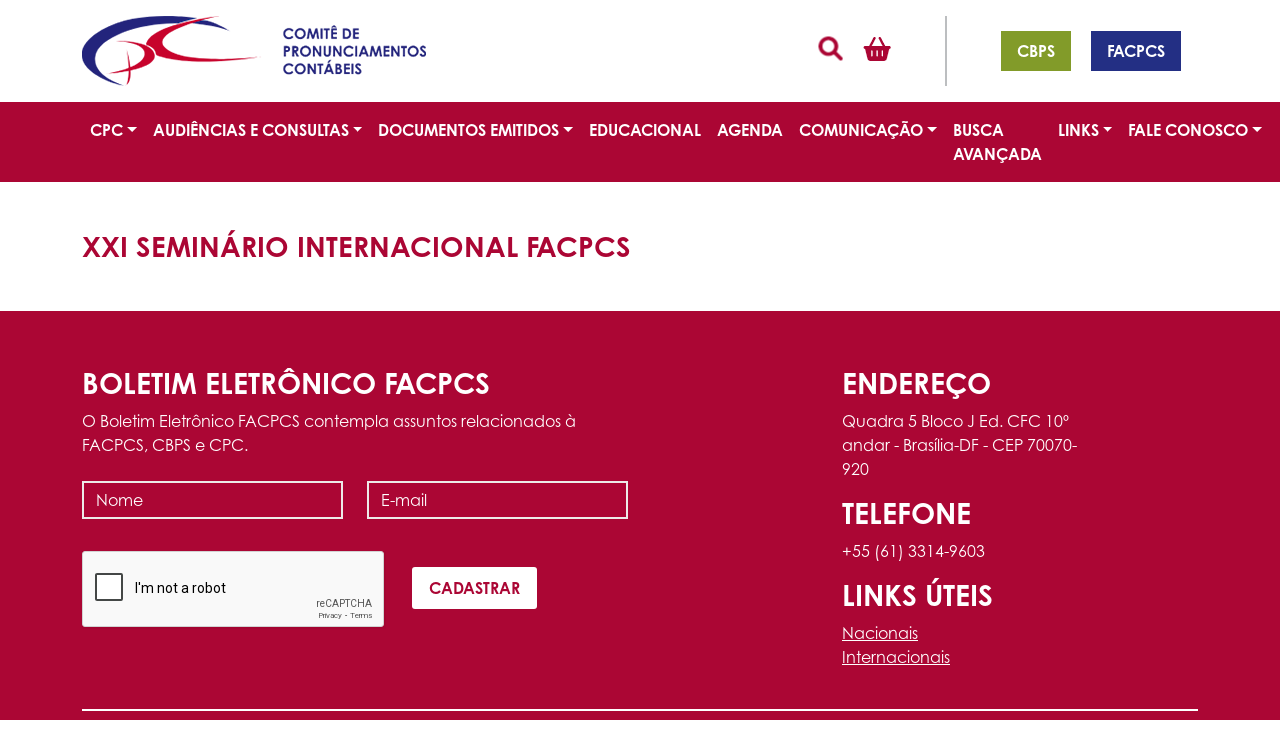

--- FILE ---
content_type: text/html; charset=utf-8
request_url: https://www.cpc.org.br/CPC/Site/Agenda/Visualizar?Id=281
body_size: 19128
content:
<!DOCTYPE HTML PUBLIC "-//W3C//DTD HTML 4.01//EN" "http://www.w3.org/TR/html4/strict.dtd">
<html lang="pt-BR" dir="ltr">
<head>

    <meta http-equiv="Content-Type" content="text/html; charset=utf-8" />
    <meta name="viewport" content="width=device-width, user-scalable=no" />

    <meta http-equiv="Content-Language" content="pt-BR" />

    <meta name="description" />
    <meta name="keywords" />

    <title></title>

    <link rel="stylesheet" href="https://use.typekit.net/kza2rrs.css">

    <link rel="shortcut icon" href="/Content/images/favicon.ico" type="image/x-icon">
    <link rel="icon" href="/Content/images/favicon.ico" type="image/x-icon">

    <link href="/css/jquery_ui?v=yqw_OzevWIhRqC8d3Qd7hNFt3SDbbD9HrXAF_iA6aBc1" rel="stylesheet"/>

    <link href="/css/layout_cpc?v=4dj-Ae9cJozXKGluOBzvg2jfR75reZ9XKjGcmxZTNLk1" rel="stylesheet"/>


    <script src="/js/jquery?v=uuTGdAzA8L2ZiEc0cW0RI-oQUMorU_Mh1R81kU9SIps1"></script>

    <script src="/js/jqueryval?v=Sxmq3woH_7P-QRXolP8m98n-pjv4d7VkQuzKuwfWEtQ1"></script>

    <script src="/js/jquery_ui?v=k3SYNb--FPWc1Vl61UXnzSUEQ2ZdXCpZ-mhscEHFM341"></script>

    <script src="/js/scripts?v=dQEm8NuGp_NbQPZSrl6_e09jL6f9uxqYhH1ZuHnkBz81"></script>

    

    <script type="text/javascript" src="/Content/js/bootstrap.js"></script>
    <script src="https://www.google.com/recaptcha/api.js" async defer></script>

    <!-- Google tag (gtag.js) -->
    <script async src="https://www.googletagmanager.com/gtag/js?id=G-HTWM3GQ60B"></script>
    <script>
        window.dataLayer = window.dataLayer || [];
        function gtag() { dataLayer.push(arguments); }
        gtag('js', new Date());

        gtag('config', 'G-HTWM3GQ60B');
    </script>
</head>
<body>
    <div class="bg_alerta_download" id="showZip"></div>
    <header>
    <div class="container">
        <div class="row py-3 align-items-center">
            <div class="col-lg-5">
                <a class="bt_home" href="/CPC">
                    <img src="/Content/images/logo_cpc.png" class="img-fluid px-5 px-lg-0" border="0" />
                </a>
            </div>
            <div class="col-lg-5 offset-lg-2 text-center text-lg-end pt-3 pt-lg-0">
                <div class="row align-items-center">
                    <div class="col-5 col-lg-5 text-center text-lg-end">
                        <a href="#" class="bt_search"></a>
                        <a class="bt_cesta" id="qtedCesta" href="/CPC/Cesta-Downloads">
                        </a>
                    </div>
                    <div class="col-lg-1 text-center d-none d-lg-flex">
                        <div class="separator"></div>
                    </div>
                    <div class="col-7 col-lg-6 text-center">
                        <a href="/CBPS" class="btn btn-primary mx-2 btn-cbps py-2 px-3">CBPS</a>
                        <a href="/FACPCS" class="btn btn-primary mx-2 btn-facpc py-2 px-3">FACPCS</a>
                    </div>
                </div>
            </div>
        </div>
    </div>
</header>

<nav class="navbar navbar-expand-lg justify-content-between">
    <div class="container">
        <button class="navbar-toggler" type="button" data-bs-toggle="collapse" data-bs-target="#menu" aria-controls="menu" aria-expanded="false" aria-label="Toggle navigation">
            <span class="icon-top"></span>
            <span class="icon-center"></span>
            <span class="icon-bottom"></span>
        </button>
        <div class="collapse navbar-collapse" id="menu">
            <ul class="navbar-nav w-100 justify-content-between">
                                <li class="nav-item dropdown">
                        <a class="nav-link dropdown-toggle" href="#" id="/CPC/CPC/Conheca-CPC" role="button" data-bs-toggle="dropdown" aria-expanded="false">CPC</a>
                                    <ul class="dropdown-menu" aria-labelledby="/CPC/CPC/Conheca-CPC">
                                        <li class="nav-item dropdown">
                        <a class="nav-link" href="/CPC/CPC/Conheca-CPC">Conheça o CPC</a>
                            </li>
            <li class="nav-item dropdown">
                        <a class="nav-link" href="/CPC/CPC/Regimento-Interno">Regimento Interno</a>
                            </li>
            <li class="nav-item dropdown">
                        <a class="nav-link" href="/CPC/CPC/Codigo-de-Conduta">Código de Conduta</a>
                            </li>
            <li class="nav-item dropdown">
                        <a class="nav-link" href="/CPC/CPC/Composicao">Composição</a>
                            </li>
            <li class="nav-item dropdown">
                        <a class="nav-link" href="/CPC/CPC/Plano-e-Trabalho">Plano e Trabalho</a>
                            </li>
            <li class="nav-item dropdown">
                        <a class="nav-link" href="/CPC/CPC/Entidades-Convidadas">Entidades Convidadas</a>
                            </li>
            <li class="nav-item dropdown">
                        <a class="nav-link" href="/CPC/CPC/Grupos-de-Trabalho">Grupos de Trabalho</a>
                            </li>
            <li class="nav-item dropdown">
                        <a class="nav-link" href="/CPC/CPC/Relatrio-Atividades">Relatório de Atividades</a>
                            </li>
            <li class="nav-item dropdown">
                        <a class="nav-link" href="/CPC/CPC/Calendario-Reunioes">Calendário de Reuniões</a>
                            </li>

                    </ul>
            </li>
            <li class="nav-item dropdown">
                        <a class="nav-link dropdown-toggle" href="#" id="#" role="button" data-bs-toggle="dropdown" aria-expanded="false">Audiências e Consultas</a>
                                    <ul class="dropdown-menu" aria-labelledby="#">
                                        <li class="nav-item dropdown">
                        <a class="nav-link" href="/CPC/Audiencias-e-Consultas/Em-Andamento">Em Andamento</a>
                            </li>
            <li class="nav-item dropdown">
                        <a class="nav-link" href="/CPC/Audiencias-e-Consultas/Encerradas">Encerradas</a>
                            </li>

                    </ul>
            </li>
            <li class="nav-item dropdown">
                        <a class="nav-link dropdown-toggle" href="#" id="#" role="button" data-bs-toggle="dropdown" aria-expanded="false">Documentos Emitidos</a>
                                    <ul class="dropdown-menu" aria-labelledby="#">
                                        <li class="nav-item dropdown">
                        <a class="nav-link" href="/CPC/Documentos-Emitidos/Uso-das-Normas">Uso das Normas</a>
                            </li>
            <li class="nav-item dropdown">
                        <a class="nav-link" href="/CPC/Documentos-Emitidos/Pronunciamentos">Pronunciamentos</a>
                            </li>
            <li class="nav-item dropdown">
                        <a class="nav-link" href="/CPC/Documentos-Emitidos/Interpretacoes">Interpretações</a>
                            </li>
            <li class="nav-item dropdown">
                        <a class="nav-link" href="/CPC/Documentos-Emitidos/Orientacoes">Orientações</a>
                            </li>
            <li class="nav-item dropdown">
                        <a class="nav-link" href="/CPC/Documentos-Emitidos/Revisoes">Revisões</a>
                            </li>
            <li class="nav-item dropdown">
                        <a class="nav-link" href="/CPC/Documentos-Emitidos/Aprovacoes-dos-Reguladores">Aprovações dos Reguladores</a>
                            </li>
            <li class="nav-item dropdown">
                        <a class="nav-link" href="/CPC/Documentos-Emitidos/Publicacoes-CPC">Publicações CPC</a>
                            </li>
            <li class="nav-item dropdown">
                        <a class="nav-link" href="/CPC/Documentos-Emitidos/Contribuicoes-Enviadas-ao-IASB">Contribuições Enviadas ao IASB</a>
                            </li>
            <li class="nav-item dropdown">
                        <a class="nav-link" href="/CPC/Documentos-Emitidos/outras-contribuicoes">Outras Contribuições</a>
                            </li>

                    </ul>
            </li>
            <li class="nav-item dropdown">
                        <a class="nav-link" href="/CPC/Educacional">Educacional</a>
                            </li>
            <li class="nav-item dropdown">
                        <a class="nav-link" href="/CPC/Agenda">Agenda</a>
                            </li>
            <li class="nav-item dropdown">
                        <a class="nav-link dropdown-toggle" href="#" id="/CPC/Comunicacao/Nossos-Destaques" role="button" data-bs-toggle="dropdown" aria-expanded="false">Comunicação</a>
                                    <ul class="dropdown-menu" aria-labelledby="/CPC/Comunicacao/Nossos-Destaques">
                                        <li class="nav-item dropdown">
                        <a class="nav-link" href="/CPC/Comunicacao/Nossos-Destaques">Nossos Destaques</a>
                            </li>
            <li class="nav-item dropdown">
                        <a class="nav-link" href="/CPC/Comunicacao/Noticias">Notícias</a>
                            </li>

                    </ul>
            </li>
            <li class="nav-item dropdown">
                        <a class="nav-link" href="/CPC/Busca-Avancada">Busca Avançada</a>
                            </li>
            <li class="nav-item dropdown">
                        <a class="nav-link dropdown-toggle" href="#" id="#" role="button" data-bs-toggle="dropdown" aria-expanded="false">Links</a>
                                    <ul class="dropdown-menu" aria-labelledby="#">
                                        <li class="nav-item dropdown">
                        <a class="nav-link" href="/CPC/Links/Nacionais">Nacionais</a>
                            </li>
            <li class="nav-item dropdown">
                        <a class="nav-link" href="/CPC/Links/Internacionais">Internacionais</a>
                            </li>

                    </ul>
            </li>
            <li class="nav-item dropdown">
                        <a class="nav-link dropdown-toggle" href="#" id="~/CPC/Fale-Conosco" role="button" data-bs-toggle="dropdown" aria-expanded="false">Fale Conosco</a>
                                    <ul class="dropdown-menu" aria-labelledby="~/CPC/Fale-Conosco">
                                        <li class="nav-item dropdown">
                        <a class="nav-link" href="/CPC/Fale-Conosco/Contate-nos">Contate-nos</a>
                            </li>
            <li class="nav-item dropdown">
                        <a class="nav-link" href="/CPC/Fale-Conosco/Perguntas-Frequentes">Perguntas Frequentes</a>
                            </li>

                    </ul>
            </li>

            </ul>
        </div>
    </div>
</nav>

<form action="/CPC/Busca" method="post">    <div class="search">
        <div class="align_search h-100">
            <div class="container h-100">
                <a href="#" class="close">X</a>
                <div class="row h-100 align-items-center">
                    <div class="col-lg-12">
                        <div class="row">
                            <div class="col-lg-12 my-3">
                                <h3>BUSCA NO SITE</h3>
                            </div>
                            <div class="col-lg-10">
                                <input type="text" name="palavra" class="txt_busca form-control my-2" placeholder="Digite o que procura" />
                            </div>
                            <div class="col-lg-2">
                                <input type="submit" value="Pesquisar" class="btn btn-primary w-100 bt_busca my-2" />
                            </div>
                        </div>
                    </div>
                </div>
            </div>
        </div>
    </div>
</form>
    <div class="container my-5">
        
<h3>
    XXI Semin&#225;rio Internacional FACPCS
</h3>


    </div>
    <footer>
    <div class="container py-3 py-lg-5">
        <div class="row py-2">
            <div class="col-lg-6">
                <h2>BOLETIM ELETRÔNICO FACPCS</h2>
<p>O Boletim Eletrônico FACPCS contempla assuntos relacionados à FACPCS, CBPS e CPC.</p>
<div id="divEmailAlertCPC">
<form action="/CPC/Site/EmailAlert/Enviar?Length=10" data-ajax="true" data-ajax-mode="replace" data-ajax-update="#divEmailAlertCBPS" id="form0" method="post" novalidate="novalidate"><input name="__RequestVerificationToken" type="hidden" value="xEyCLsASHbNKKKq7f26q2Kf4CCQc9UmN06M9Yf5qTUnOHZrD0uSV_Aljr9AmTOSqGVk4gGTKH7sjfRhQGKRbXrybeBbvtYDht0j9nDHbWdk1" />        <div class="row my-3">
            <div class="col-lg-6">
                <input class="form-control my-2 email-alert-name" data-val="true" data-val-required="O campo &quot;Nome&quot; é obrigatório." id="Nome" name="Nome" placeholder="Nome" type="text" value="" />
            </div>
            <div class="col-lg-6">
                <input class="form-control my-2 email-alert-email" data-val="true" data-val-regex="O campo &quot;E-mail&quot; não é válido." data-val-regex-pattern="[a-zA-Z0-9._%+-]+@[a-zA-Z0-9.-]+\.[a-zA-Z]{2,}" data-val-required="O campo &quot;E-mail&quot; é obrigatório." id="Email" name="Email" placeholder="E-mail" type="text" value="" />
            </div>
            <div class="col-12 my-2 my-lg-4">

                <input type="hidden" id="NewsletterReCaptcha" name="NewsletterReCaptcha" value="" data-val="true" data-val-required="Confirme que você não é um robô." />

                <div id="recaptcha-newsletter" class="g-recaptcha" data-sitekey="6LdFDF0mAAAAAChXAFlFEg7fZAHc1msaUf3VsG7F" data-callback="captchaCallbackNewsletter" style="float: left;"></div>

                <input type="button" onclick="btnCadastrarEmailAlert()" class="btn btn-default bt_cadastrar" value="cadastrar" style="margin: 16px 0 0 26px" />

            </div>

        </div>
</form></div>

<script type="text/javascript">

    function captchaCallbackNewsletter(response) {
        $('#NewsletterReCaptcha').val(response);
        $('#recaptcha-newsletter').css({ background: 'none', padding: 0 });
    };

    function btnCadastrarEmailAlert() {

        if ($('.email-alert-name').val() == '') {
            $('.email-alert-name').focus().addClass('input-validation-error').on('keyup', function () {
                if ($(this).val() != '') $(this).removeClass('input-validation-error');
            });
            return;
        }

        if ($('.email-alert-email').val() == '') {
            $('.email-alert-email').focus().addClass('input-validation-error').on('keyup', function () {
                if ($(this).val() != '') $(this).removeClass('input-validation-error');
            });
            return;
        }

        if ($('#NewsletterReCaptcha').val() == '') {
            alert('Por favor, confirme que você não é um robô.');
            $('#recaptcha-newsletter').css({ background: 'red', padding: '2px 0 0 2px' });
            return;
        }

        $('.respostanews').remove();

         $.ajax({
            type: 'POST',
            url: '/CPC/Site/EmailAlert/Enviar',
            data: JSON.stringify({
                Nome: $('.email-alert-name').val(),
                Email: $('.email-alert-email').val(),
                ReCaptcha: $('#NewsletterReCaptcha').val()
            }),
             success: function (data) {
                if (data.indexOf('error') > 0) {
                    $('#divEmailAlertCPC').prepend(data);
                } else {
                    $('#divEmailAlertCPC').html(data);
                }
            },
            contentType: "application/json",
            dataType: 'html'
        });
    }

</script>

            </div>
            <div class="col-lg-3 offset-lg-2">
                <h2>Endereço</h2>
                <p>
                    Quadra 5 Bloco J Ed. CFC 10º andar - Brasília-DF - CEP 70070-920
                </p>
                <h2>Telefone</h2>
                <p>+55 (61) 3314-9603</p>

                <h2>Links Úteis</h2>
                <p>
                    <a style="color:white" href="/CPC/Links/Nacionais">Nacionais</a><br />
                    <a style="color:white" href="/CPC/Links/Internacionais">Internacionais</a>
                </p>
            </div>
        </div>
        <hr />
        <div class="row">
            <div class="col-lg-12 mt-lg-3">
                <h2>Entidades-membro</h2>

<div class="row justify-content-between my-2 my-lg-4">

    <div class="col text-center"><a class="btn-logo my-2" href="https://www.abrapp.org.br" target="blank"><img src="/Content/images/logos_membros/abrapp.png" width="119" height="40" border="0" /></a></div>
    <div class="col text-center"><a class="btn-logo my-2" href="https://abrasca.org.br/" target="blank"><img src="/Content/images/logos_membros/abrasca-2.png" width="118" height="40" border="0" /></a></div>
    <div class="col text-center"><a class="btn-logo my-2" href="https://amecbrasil.org.br/" target="blank"><img src="/Content/images/logos_membros/amec.png" width="86" height="40" border="0" /></a></div>
    <div class="col text-center"><a class="btn-logo my-2" href="https://apimec.com.br/" target="blank"><img src="/Content/images/logos_membros/apimec.png" width="120" height="40" border="0" /></a></div>
    <div class="col text-center"><a class="btn-logo my-2" href="https://b3.com.br/pt_br/" target="blank"><img src="/Content/images/logos_membros/bmf-bovespa-2.png" width="90" height="40" border="0" /></a></div>
    <div class="col text-center"><a class="btn-logo my-2" href="https://cfc.org.br/" target="blank"><img src="/Content/images/logos_membros/cfc-2.png" width="89" height="40" border="0" /></a></div>
    <div class="col text-center"><a class="btn-logo my-2" href="https://fipecafi.org/" target="blank"><img src="/Content/images/logos_membros/fipecafi.png" width="108" height="40" border="0" /></a></div>
    <div class="col text-center"><a class="btn-logo my-2" href="http://www.ibracon.com.br" target="blank"><img src="/Content/images/logos_membros/ibracon-b.png" width="90" height="40" border="0" /></a></div>

</div>

            </div>
        </div>
    </div>
    <div class="container-fluid credits px-0">
        <hr />
        <div class="container">
            <div class="row align-items-center pt-2 pb-3">
                <div class="col-lg-6">
                    CPC – Comitê de Pronunciamentos Contábeis
                </div>
                <div class="col-lg-6 text-lg-end">
                    <a href="https://aatb.com.br" class="lk-dev" target="_blank">Desenvolvido por Innova</a>
                </div>
            </div>
        </div>
    </div>
</footer>

</body>
</html>


--- FILE ---
content_type: text/html; charset=utf-8
request_url: https://www.google.com/recaptcha/api2/anchor?ar=1&k=6LdFDF0mAAAAAChXAFlFEg7fZAHc1msaUf3VsG7F&co=aHR0cHM6Ly93d3cuY3BjLm9yZy5icjo0NDM.&hl=en&v=PoyoqOPhxBO7pBk68S4YbpHZ&size=normal&anchor-ms=20000&execute-ms=30000&cb=hphhchvevzs0
body_size: 49682
content:
<!DOCTYPE HTML><html dir="ltr" lang="en"><head><meta http-equiv="Content-Type" content="text/html; charset=UTF-8">
<meta http-equiv="X-UA-Compatible" content="IE=edge">
<title>reCAPTCHA</title>
<style type="text/css">
/* cyrillic-ext */
@font-face {
  font-family: 'Roboto';
  font-style: normal;
  font-weight: 400;
  font-stretch: 100%;
  src: url(//fonts.gstatic.com/s/roboto/v48/KFO7CnqEu92Fr1ME7kSn66aGLdTylUAMa3GUBHMdazTgWw.woff2) format('woff2');
  unicode-range: U+0460-052F, U+1C80-1C8A, U+20B4, U+2DE0-2DFF, U+A640-A69F, U+FE2E-FE2F;
}
/* cyrillic */
@font-face {
  font-family: 'Roboto';
  font-style: normal;
  font-weight: 400;
  font-stretch: 100%;
  src: url(//fonts.gstatic.com/s/roboto/v48/KFO7CnqEu92Fr1ME7kSn66aGLdTylUAMa3iUBHMdazTgWw.woff2) format('woff2');
  unicode-range: U+0301, U+0400-045F, U+0490-0491, U+04B0-04B1, U+2116;
}
/* greek-ext */
@font-face {
  font-family: 'Roboto';
  font-style: normal;
  font-weight: 400;
  font-stretch: 100%;
  src: url(//fonts.gstatic.com/s/roboto/v48/KFO7CnqEu92Fr1ME7kSn66aGLdTylUAMa3CUBHMdazTgWw.woff2) format('woff2');
  unicode-range: U+1F00-1FFF;
}
/* greek */
@font-face {
  font-family: 'Roboto';
  font-style: normal;
  font-weight: 400;
  font-stretch: 100%;
  src: url(//fonts.gstatic.com/s/roboto/v48/KFO7CnqEu92Fr1ME7kSn66aGLdTylUAMa3-UBHMdazTgWw.woff2) format('woff2');
  unicode-range: U+0370-0377, U+037A-037F, U+0384-038A, U+038C, U+038E-03A1, U+03A3-03FF;
}
/* math */
@font-face {
  font-family: 'Roboto';
  font-style: normal;
  font-weight: 400;
  font-stretch: 100%;
  src: url(//fonts.gstatic.com/s/roboto/v48/KFO7CnqEu92Fr1ME7kSn66aGLdTylUAMawCUBHMdazTgWw.woff2) format('woff2');
  unicode-range: U+0302-0303, U+0305, U+0307-0308, U+0310, U+0312, U+0315, U+031A, U+0326-0327, U+032C, U+032F-0330, U+0332-0333, U+0338, U+033A, U+0346, U+034D, U+0391-03A1, U+03A3-03A9, U+03B1-03C9, U+03D1, U+03D5-03D6, U+03F0-03F1, U+03F4-03F5, U+2016-2017, U+2034-2038, U+203C, U+2040, U+2043, U+2047, U+2050, U+2057, U+205F, U+2070-2071, U+2074-208E, U+2090-209C, U+20D0-20DC, U+20E1, U+20E5-20EF, U+2100-2112, U+2114-2115, U+2117-2121, U+2123-214F, U+2190, U+2192, U+2194-21AE, U+21B0-21E5, U+21F1-21F2, U+21F4-2211, U+2213-2214, U+2216-22FF, U+2308-230B, U+2310, U+2319, U+231C-2321, U+2336-237A, U+237C, U+2395, U+239B-23B7, U+23D0, U+23DC-23E1, U+2474-2475, U+25AF, U+25B3, U+25B7, U+25BD, U+25C1, U+25CA, U+25CC, U+25FB, U+266D-266F, U+27C0-27FF, U+2900-2AFF, U+2B0E-2B11, U+2B30-2B4C, U+2BFE, U+3030, U+FF5B, U+FF5D, U+1D400-1D7FF, U+1EE00-1EEFF;
}
/* symbols */
@font-face {
  font-family: 'Roboto';
  font-style: normal;
  font-weight: 400;
  font-stretch: 100%;
  src: url(//fonts.gstatic.com/s/roboto/v48/KFO7CnqEu92Fr1ME7kSn66aGLdTylUAMaxKUBHMdazTgWw.woff2) format('woff2');
  unicode-range: U+0001-000C, U+000E-001F, U+007F-009F, U+20DD-20E0, U+20E2-20E4, U+2150-218F, U+2190, U+2192, U+2194-2199, U+21AF, U+21E6-21F0, U+21F3, U+2218-2219, U+2299, U+22C4-22C6, U+2300-243F, U+2440-244A, U+2460-24FF, U+25A0-27BF, U+2800-28FF, U+2921-2922, U+2981, U+29BF, U+29EB, U+2B00-2BFF, U+4DC0-4DFF, U+FFF9-FFFB, U+10140-1018E, U+10190-1019C, U+101A0, U+101D0-101FD, U+102E0-102FB, U+10E60-10E7E, U+1D2C0-1D2D3, U+1D2E0-1D37F, U+1F000-1F0FF, U+1F100-1F1AD, U+1F1E6-1F1FF, U+1F30D-1F30F, U+1F315, U+1F31C, U+1F31E, U+1F320-1F32C, U+1F336, U+1F378, U+1F37D, U+1F382, U+1F393-1F39F, U+1F3A7-1F3A8, U+1F3AC-1F3AF, U+1F3C2, U+1F3C4-1F3C6, U+1F3CA-1F3CE, U+1F3D4-1F3E0, U+1F3ED, U+1F3F1-1F3F3, U+1F3F5-1F3F7, U+1F408, U+1F415, U+1F41F, U+1F426, U+1F43F, U+1F441-1F442, U+1F444, U+1F446-1F449, U+1F44C-1F44E, U+1F453, U+1F46A, U+1F47D, U+1F4A3, U+1F4B0, U+1F4B3, U+1F4B9, U+1F4BB, U+1F4BF, U+1F4C8-1F4CB, U+1F4D6, U+1F4DA, U+1F4DF, U+1F4E3-1F4E6, U+1F4EA-1F4ED, U+1F4F7, U+1F4F9-1F4FB, U+1F4FD-1F4FE, U+1F503, U+1F507-1F50B, U+1F50D, U+1F512-1F513, U+1F53E-1F54A, U+1F54F-1F5FA, U+1F610, U+1F650-1F67F, U+1F687, U+1F68D, U+1F691, U+1F694, U+1F698, U+1F6AD, U+1F6B2, U+1F6B9-1F6BA, U+1F6BC, U+1F6C6-1F6CF, U+1F6D3-1F6D7, U+1F6E0-1F6EA, U+1F6F0-1F6F3, U+1F6F7-1F6FC, U+1F700-1F7FF, U+1F800-1F80B, U+1F810-1F847, U+1F850-1F859, U+1F860-1F887, U+1F890-1F8AD, U+1F8B0-1F8BB, U+1F8C0-1F8C1, U+1F900-1F90B, U+1F93B, U+1F946, U+1F984, U+1F996, U+1F9E9, U+1FA00-1FA6F, U+1FA70-1FA7C, U+1FA80-1FA89, U+1FA8F-1FAC6, U+1FACE-1FADC, U+1FADF-1FAE9, U+1FAF0-1FAF8, U+1FB00-1FBFF;
}
/* vietnamese */
@font-face {
  font-family: 'Roboto';
  font-style: normal;
  font-weight: 400;
  font-stretch: 100%;
  src: url(//fonts.gstatic.com/s/roboto/v48/KFO7CnqEu92Fr1ME7kSn66aGLdTylUAMa3OUBHMdazTgWw.woff2) format('woff2');
  unicode-range: U+0102-0103, U+0110-0111, U+0128-0129, U+0168-0169, U+01A0-01A1, U+01AF-01B0, U+0300-0301, U+0303-0304, U+0308-0309, U+0323, U+0329, U+1EA0-1EF9, U+20AB;
}
/* latin-ext */
@font-face {
  font-family: 'Roboto';
  font-style: normal;
  font-weight: 400;
  font-stretch: 100%;
  src: url(//fonts.gstatic.com/s/roboto/v48/KFO7CnqEu92Fr1ME7kSn66aGLdTylUAMa3KUBHMdazTgWw.woff2) format('woff2');
  unicode-range: U+0100-02BA, U+02BD-02C5, U+02C7-02CC, U+02CE-02D7, U+02DD-02FF, U+0304, U+0308, U+0329, U+1D00-1DBF, U+1E00-1E9F, U+1EF2-1EFF, U+2020, U+20A0-20AB, U+20AD-20C0, U+2113, U+2C60-2C7F, U+A720-A7FF;
}
/* latin */
@font-face {
  font-family: 'Roboto';
  font-style: normal;
  font-weight: 400;
  font-stretch: 100%;
  src: url(//fonts.gstatic.com/s/roboto/v48/KFO7CnqEu92Fr1ME7kSn66aGLdTylUAMa3yUBHMdazQ.woff2) format('woff2');
  unicode-range: U+0000-00FF, U+0131, U+0152-0153, U+02BB-02BC, U+02C6, U+02DA, U+02DC, U+0304, U+0308, U+0329, U+2000-206F, U+20AC, U+2122, U+2191, U+2193, U+2212, U+2215, U+FEFF, U+FFFD;
}
/* cyrillic-ext */
@font-face {
  font-family: 'Roboto';
  font-style: normal;
  font-weight: 500;
  font-stretch: 100%;
  src: url(//fonts.gstatic.com/s/roboto/v48/KFO7CnqEu92Fr1ME7kSn66aGLdTylUAMa3GUBHMdazTgWw.woff2) format('woff2');
  unicode-range: U+0460-052F, U+1C80-1C8A, U+20B4, U+2DE0-2DFF, U+A640-A69F, U+FE2E-FE2F;
}
/* cyrillic */
@font-face {
  font-family: 'Roboto';
  font-style: normal;
  font-weight: 500;
  font-stretch: 100%;
  src: url(//fonts.gstatic.com/s/roboto/v48/KFO7CnqEu92Fr1ME7kSn66aGLdTylUAMa3iUBHMdazTgWw.woff2) format('woff2');
  unicode-range: U+0301, U+0400-045F, U+0490-0491, U+04B0-04B1, U+2116;
}
/* greek-ext */
@font-face {
  font-family: 'Roboto';
  font-style: normal;
  font-weight: 500;
  font-stretch: 100%;
  src: url(//fonts.gstatic.com/s/roboto/v48/KFO7CnqEu92Fr1ME7kSn66aGLdTylUAMa3CUBHMdazTgWw.woff2) format('woff2');
  unicode-range: U+1F00-1FFF;
}
/* greek */
@font-face {
  font-family: 'Roboto';
  font-style: normal;
  font-weight: 500;
  font-stretch: 100%;
  src: url(//fonts.gstatic.com/s/roboto/v48/KFO7CnqEu92Fr1ME7kSn66aGLdTylUAMa3-UBHMdazTgWw.woff2) format('woff2');
  unicode-range: U+0370-0377, U+037A-037F, U+0384-038A, U+038C, U+038E-03A1, U+03A3-03FF;
}
/* math */
@font-face {
  font-family: 'Roboto';
  font-style: normal;
  font-weight: 500;
  font-stretch: 100%;
  src: url(//fonts.gstatic.com/s/roboto/v48/KFO7CnqEu92Fr1ME7kSn66aGLdTylUAMawCUBHMdazTgWw.woff2) format('woff2');
  unicode-range: U+0302-0303, U+0305, U+0307-0308, U+0310, U+0312, U+0315, U+031A, U+0326-0327, U+032C, U+032F-0330, U+0332-0333, U+0338, U+033A, U+0346, U+034D, U+0391-03A1, U+03A3-03A9, U+03B1-03C9, U+03D1, U+03D5-03D6, U+03F0-03F1, U+03F4-03F5, U+2016-2017, U+2034-2038, U+203C, U+2040, U+2043, U+2047, U+2050, U+2057, U+205F, U+2070-2071, U+2074-208E, U+2090-209C, U+20D0-20DC, U+20E1, U+20E5-20EF, U+2100-2112, U+2114-2115, U+2117-2121, U+2123-214F, U+2190, U+2192, U+2194-21AE, U+21B0-21E5, U+21F1-21F2, U+21F4-2211, U+2213-2214, U+2216-22FF, U+2308-230B, U+2310, U+2319, U+231C-2321, U+2336-237A, U+237C, U+2395, U+239B-23B7, U+23D0, U+23DC-23E1, U+2474-2475, U+25AF, U+25B3, U+25B7, U+25BD, U+25C1, U+25CA, U+25CC, U+25FB, U+266D-266F, U+27C0-27FF, U+2900-2AFF, U+2B0E-2B11, U+2B30-2B4C, U+2BFE, U+3030, U+FF5B, U+FF5D, U+1D400-1D7FF, U+1EE00-1EEFF;
}
/* symbols */
@font-face {
  font-family: 'Roboto';
  font-style: normal;
  font-weight: 500;
  font-stretch: 100%;
  src: url(//fonts.gstatic.com/s/roboto/v48/KFO7CnqEu92Fr1ME7kSn66aGLdTylUAMaxKUBHMdazTgWw.woff2) format('woff2');
  unicode-range: U+0001-000C, U+000E-001F, U+007F-009F, U+20DD-20E0, U+20E2-20E4, U+2150-218F, U+2190, U+2192, U+2194-2199, U+21AF, U+21E6-21F0, U+21F3, U+2218-2219, U+2299, U+22C4-22C6, U+2300-243F, U+2440-244A, U+2460-24FF, U+25A0-27BF, U+2800-28FF, U+2921-2922, U+2981, U+29BF, U+29EB, U+2B00-2BFF, U+4DC0-4DFF, U+FFF9-FFFB, U+10140-1018E, U+10190-1019C, U+101A0, U+101D0-101FD, U+102E0-102FB, U+10E60-10E7E, U+1D2C0-1D2D3, U+1D2E0-1D37F, U+1F000-1F0FF, U+1F100-1F1AD, U+1F1E6-1F1FF, U+1F30D-1F30F, U+1F315, U+1F31C, U+1F31E, U+1F320-1F32C, U+1F336, U+1F378, U+1F37D, U+1F382, U+1F393-1F39F, U+1F3A7-1F3A8, U+1F3AC-1F3AF, U+1F3C2, U+1F3C4-1F3C6, U+1F3CA-1F3CE, U+1F3D4-1F3E0, U+1F3ED, U+1F3F1-1F3F3, U+1F3F5-1F3F7, U+1F408, U+1F415, U+1F41F, U+1F426, U+1F43F, U+1F441-1F442, U+1F444, U+1F446-1F449, U+1F44C-1F44E, U+1F453, U+1F46A, U+1F47D, U+1F4A3, U+1F4B0, U+1F4B3, U+1F4B9, U+1F4BB, U+1F4BF, U+1F4C8-1F4CB, U+1F4D6, U+1F4DA, U+1F4DF, U+1F4E3-1F4E6, U+1F4EA-1F4ED, U+1F4F7, U+1F4F9-1F4FB, U+1F4FD-1F4FE, U+1F503, U+1F507-1F50B, U+1F50D, U+1F512-1F513, U+1F53E-1F54A, U+1F54F-1F5FA, U+1F610, U+1F650-1F67F, U+1F687, U+1F68D, U+1F691, U+1F694, U+1F698, U+1F6AD, U+1F6B2, U+1F6B9-1F6BA, U+1F6BC, U+1F6C6-1F6CF, U+1F6D3-1F6D7, U+1F6E0-1F6EA, U+1F6F0-1F6F3, U+1F6F7-1F6FC, U+1F700-1F7FF, U+1F800-1F80B, U+1F810-1F847, U+1F850-1F859, U+1F860-1F887, U+1F890-1F8AD, U+1F8B0-1F8BB, U+1F8C0-1F8C1, U+1F900-1F90B, U+1F93B, U+1F946, U+1F984, U+1F996, U+1F9E9, U+1FA00-1FA6F, U+1FA70-1FA7C, U+1FA80-1FA89, U+1FA8F-1FAC6, U+1FACE-1FADC, U+1FADF-1FAE9, U+1FAF0-1FAF8, U+1FB00-1FBFF;
}
/* vietnamese */
@font-face {
  font-family: 'Roboto';
  font-style: normal;
  font-weight: 500;
  font-stretch: 100%;
  src: url(//fonts.gstatic.com/s/roboto/v48/KFO7CnqEu92Fr1ME7kSn66aGLdTylUAMa3OUBHMdazTgWw.woff2) format('woff2');
  unicode-range: U+0102-0103, U+0110-0111, U+0128-0129, U+0168-0169, U+01A0-01A1, U+01AF-01B0, U+0300-0301, U+0303-0304, U+0308-0309, U+0323, U+0329, U+1EA0-1EF9, U+20AB;
}
/* latin-ext */
@font-face {
  font-family: 'Roboto';
  font-style: normal;
  font-weight: 500;
  font-stretch: 100%;
  src: url(//fonts.gstatic.com/s/roboto/v48/KFO7CnqEu92Fr1ME7kSn66aGLdTylUAMa3KUBHMdazTgWw.woff2) format('woff2');
  unicode-range: U+0100-02BA, U+02BD-02C5, U+02C7-02CC, U+02CE-02D7, U+02DD-02FF, U+0304, U+0308, U+0329, U+1D00-1DBF, U+1E00-1E9F, U+1EF2-1EFF, U+2020, U+20A0-20AB, U+20AD-20C0, U+2113, U+2C60-2C7F, U+A720-A7FF;
}
/* latin */
@font-face {
  font-family: 'Roboto';
  font-style: normal;
  font-weight: 500;
  font-stretch: 100%;
  src: url(//fonts.gstatic.com/s/roboto/v48/KFO7CnqEu92Fr1ME7kSn66aGLdTylUAMa3yUBHMdazQ.woff2) format('woff2');
  unicode-range: U+0000-00FF, U+0131, U+0152-0153, U+02BB-02BC, U+02C6, U+02DA, U+02DC, U+0304, U+0308, U+0329, U+2000-206F, U+20AC, U+2122, U+2191, U+2193, U+2212, U+2215, U+FEFF, U+FFFD;
}
/* cyrillic-ext */
@font-face {
  font-family: 'Roboto';
  font-style: normal;
  font-weight: 900;
  font-stretch: 100%;
  src: url(//fonts.gstatic.com/s/roboto/v48/KFO7CnqEu92Fr1ME7kSn66aGLdTylUAMa3GUBHMdazTgWw.woff2) format('woff2');
  unicode-range: U+0460-052F, U+1C80-1C8A, U+20B4, U+2DE0-2DFF, U+A640-A69F, U+FE2E-FE2F;
}
/* cyrillic */
@font-face {
  font-family: 'Roboto';
  font-style: normal;
  font-weight: 900;
  font-stretch: 100%;
  src: url(//fonts.gstatic.com/s/roboto/v48/KFO7CnqEu92Fr1ME7kSn66aGLdTylUAMa3iUBHMdazTgWw.woff2) format('woff2');
  unicode-range: U+0301, U+0400-045F, U+0490-0491, U+04B0-04B1, U+2116;
}
/* greek-ext */
@font-face {
  font-family: 'Roboto';
  font-style: normal;
  font-weight: 900;
  font-stretch: 100%;
  src: url(//fonts.gstatic.com/s/roboto/v48/KFO7CnqEu92Fr1ME7kSn66aGLdTylUAMa3CUBHMdazTgWw.woff2) format('woff2');
  unicode-range: U+1F00-1FFF;
}
/* greek */
@font-face {
  font-family: 'Roboto';
  font-style: normal;
  font-weight: 900;
  font-stretch: 100%;
  src: url(//fonts.gstatic.com/s/roboto/v48/KFO7CnqEu92Fr1ME7kSn66aGLdTylUAMa3-UBHMdazTgWw.woff2) format('woff2');
  unicode-range: U+0370-0377, U+037A-037F, U+0384-038A, U+038C, U+038E-03A1, U+03A3-03FF;
}
/* math */
@font-face {
  font-family: 'Roboto';
  font-style: normal;
  font-weight: 900;
  font-stretch: 100%;
  src: url(//fonts.gstatic.com/s/roboto/v48/KFO7CnqEu92Fr1ME7kSn66aGLdTylUAMawCUBHMdazTgWw.woff2) format('woff2');
  unicode-range: U+0302-0303, U+0305, U+0307-0308, U+0310, U+0312, U+0315, U+031A, U+0326-0327, U+032C, U+032F-0330, U+0332-0333, U+0338, U+033A, U+0346, U+034D, U+0391-03A1, U+03A3-03A9, U+03B1-03C9, U+03D1, U+03D5-03D6, U+03F0-03F1, U+03F4-03F5, U+2016-2017, U+2034-2038, U+203C, U+2040, U+2043, U+2047, U+2050, U+2057, U+205F, U+2070-2071, U+2074-208E, U+2090-209C, U+20D0-20DC, U+20E1, U+20E5-20EF, U+2100-2112, U+2114-2115, U+2117-2121, U+2123-214F, U+2190, U+2192, U+2194-21AE, U+21B0-21E5, U+21F1-21F2, U+21F4-2211, U+2213-2214, U+2216-22FF, U+2308-230B, U+2310, U+2319, U+231C-2321, U+2336-237A, U+237C, U+2395, U+239B-23B7, U+23D0, U+23DC-23E1, U+2474-2475, U+25AF, U+25B3, U+25B7, U+25BD, U+25C1, U+25CA, U+25CC, U+25FB, U+266D-266F, U+27C0-27FF, U+2900-2AFF, U+2B0E-2B11, U+2B30-2B4C, U+2BFE, U+3030, U+FF5B, U+FF5D, U+1D400-1D7FF, U+1EE00-1EEFF;
}
/* symbols */
@font-face {
  font-family: 'Roboto';
  font-style: normal;
  font-weight: 900;
  font-stretch: 100%;
  src: url(//fonts.gstatic.com/s/roboto/v48/KFO7CnqEu92Fr1ME7kSn66aGLdTylUAMaxKUBHMdazTgWw.woff2) format('woff2');
  unicode-range: U+0001-000C, U+000E-001F, U+007F-009F, U+20DD-20E0, U+20E2-20E4, U+2150-218F, U+2190, U+2192, U+2194-2199, U+21AF, U+21E6-21F0, U+21F3, U+2218-2219, U+2299, U+22C4-22C6, U+2300-243F, U+2440-244A, U+2460-24FF, U+25A0-27BF, U+2800-28FF, U+2921-2922, U+2981, U+29BF, U+29EB, U+2B00-2BFF, U+4DC0-4DFF, U+FFF9-FFFB, U+10140-1018E, U+10190-1019C, U+101A0, U+101D0-101FD, U+102E0-102FB, U+10E60-10E7E, U+1D2C0-1D2D3, U+1D2E0-1D37F, U+1F000-1F0FF, U+1F100-1F1AD, U+1F1E6-1F1FF, U+1F30D-1F30F, U+1F315, U+1F31C, U+1F31E, U+1F320-1F32C, U+1F336, U+1F378, U+1F37D, U+1F382, U+1F393-1F39F, U+1F3A7-1F3A8, U+1F3AC-1F3AF, U+1F3C2, U+1F3C4-1F3C6, U+1F3CA-1F3CE, U+1F3D4-1F3E0, U+1F3ED, U+1F3F1-1F3F3, U+1F3F5-1F3F7, U+1F408, U+1F415, U+1F41F, U+1F426, U+1F43F, U+1F441-1F442, U+1F444, U+1F446-1F449, U+1F44C-1F44E, U+1F453, U+1F46A, U+1F47D, U+1F4A3, U+1F4B0, U+1F4B3, U+1F4B9, U+1F4BB, U+1F4BF, U+1F4C8-1F4CB, U+1F4D6, U+1F4DA, U+1F4DF, U+1F4E3-1F4E6, U+1F4EA-1F4ED, U+1F4F7, U+1F4F9-1F4FB, U+1F4FD-1F4FE, U+1F503, U+1F507-1F50B, U+1F50D, U+1F512-1F513, U+1F53E-1F54A, U+1F54F-1F5FA, U+1F610, U+1F650-1F67F, U+1F687, U+1F68D, U+1F691, U+1F694, U+1F698, U+1F6AD, U+1F6B2, U+1F6B9-1F6BA, U+1F6BC, U+1F6C6-1F6CF, U+1F6D3-1F6D7, U+1F6E0-1F6EA, U+1F6F0-1F6F3, U+1F6F7-1F6FC, U+1F700-1F7FF, U+1F800-1F80B, U+1F810-1F847, U+1F850-1F859, U+1F860-1F887, U+1F890-1F8AD, U+1F8B0-1F8BB, U+1F8C0-1F8C1, U+1F900-1F90B, U+1F93B, U+1F946, U+1F984, U+1F996, U+1F9E9, U+1FA00-1FA6F, U+1FA70-1FA7C, U+1FA80-1FA89, U+1FA8F-1FAC6, U+1FACE-1FADC, U+1FADF-1FAE9, U+1FAF0-1FAF8, U+1FB00-1FBFF;
}
/* vietnamese */
@font-face {
  font-family: 'Roboto';
  font-style: normal;
  font-weight: 900;
  font-stretch: 100%;
  src: url(//fonts.gstatic.com/s/roboto/v48/KFO7CnqEu92Fr1ME7kSn66aGLdTylUAMa3OUBHMdazTgWw.woff2) format('woff2');
  unicode-range: U+0102-0103, U+0110-0111, U+0128-0129, U+0168-0169, U+01A0-01A1, U+01AF-01B0, U+0300-0301, U+0303-0304, U+0308-0309, U+0323, U+0329, U+1EA0-1EF9, U+20AB;
}
/* latin-ext */
@font-face {
  font-family: 'Roboto';
  font-style: normal;
  font-weight: 900;
  font-stretch: 100%;
  src: url(//fonts.gstatic.com/s/roboto/v48/KFO7CnqEu92Fr1ME7kSn66aGLdTylUAMa3KUBHMdazTgWw.woff2) format('woff2');
  unicode-range: U+0100-02BA, U+02BD-02C5, U+02C7-02CC, U+02CE-02D7, U+02DD-02FF, U+0304, U+0308, U+0329, U+1D00-1DBF, U+1E00-1E9F, U+1EF2-1EFF, U+2020, U+20A0-20AB, U+20AD-20C0, U+2113, U+2C60-2C7F, U+A720-A7FF;
}
/* latin */
@font-face {
  font-family: 'Roboto';
  font-style: normal;
  font-weight: 900;
  font-stretch: 100%;
  src: url(//fonts.gstatic.com/s/roboto/v48/KFO7CnqEu92Fr1ME7kSn66aGLdTylUAMa3yUBHMdazQ.woff2) format('woff2');
  unicode-range: U+0000-00FF, U+0131, U+0152-0153, U+02BB-02BC, U+02C6, U+02DA, U+02DC, U+0304, U+0308, U+0329, U+2000-206F, U+20AC, U+2122, U+2191, U+2193, U+2212, U+2215, U+FEFF, U+FFFD;
}

</style>
<link rel="stylesheet" type="text/css" href="https://www.gstatic.com/recaptcha/releases/PoyoqOPhxBO7pBk68S4YbpHZ/styles__ltr.css">
<script nonce="V9Y8WhrGWBP_4Wet1yTagg" type="text/javascript">window['__recaptcha_api'] = 'https://www.google.com/recaptcha/api2/';</script>
<script type="text/javascript" src="https://www.gstatic.com/recaptcha/releases/PoyoqOPhxBO7pBk68S4YbpHZ/recaptcha__en.js" nonce="V9Y8WhrGWBP_4Wet1yTagg">
      
    </script></head>
<body><div id="rc-anchor-alert" class="rc-anchor-alert"></div>
<input type="hidden" id="recaptcha-token" value="[base64]">
<script type="text/javascript" nonce="V9Y8WhrGWBP_4Wet1yTagg">
      recaptcha.anchor.Main.init("[\x22ainput\x22,[\x22bgdata\x22,\x22\x22,\[base64]/[base64]/MjU1Ong/[base64]/[base64]/[base64]/[base64]/[base64]/[base64]/[base64]/[base64]/[base64]/[base64]/[base64]/[base64]/[base64]/[base64]/[base64]\\u003d\x22,\[base64]\\u003d\\u003d\x22,\x22wo9aw7kmAXAow4AZZTPCusO7ER1fwpPDrjLDssK+wp/CuMK/wozDr8K+EcK0YcKJwrktEgdLCwjCj8KZbcO/X8KnD8KEwq/DlhbCvjvDgHNMcl5ODsKoVBXChxLDiHTDo8OFJcO7LsOtwrw2f07DsMOyw5bDucKONcKPwqZaw7LDp1jCswpMKHxewozDssOVw7jCvsKbwqIHw4lwHcKwMkfCsMKPw6QqwqbCnkLCmVY3w43DgnJ/eMKgw7zCnFFTwpcvFMKzw59pIjN7cxleaMKHWWE+SsOdwoAEaF99w49uwrzDoMKqYcOOw5DDpyfDmMKFHMKEwr8LYMKrw7pbwpkye8OZaMOgZX/CqGPDrkXCncKodsOMwqhQUMKqw6ctd8O/[base64]/[base64]/[base64]/DnsOFTcOIw6nCuFnDjwILX8KzfT99YsKqbcK0wrUVw48jwqDCpsK5w7LCp1wsw4zCuFJ/RMOpwqQmA8KSL14jYsOIw4DDh8Omw7nCp3LCk8KwwpnDt27DpU3DoD/DgcKqLEfDtSzCnzDDigNvwoB2wpFmwrTDrCMXwp3Cv2Vfw4/DkQrCg2zCoATDtMKnw5Irw6jDkcKjChzCkU7DgRdOJmbDqMOvwrbCoMOwIcK5w6k3wpLDhyAnw5PCvyB2SsKzw6rCucKMG8KcwrEewqfDrMOKbsKjwp/[base64]/DgsOEw6fDhxPCqFEvw6AEY2DCjwN6dsOzw5hYwrvDmcKQSCg3LsOxIMOxwrrDkMKkw7nCrcOwLQ3DnsOAV8K/w5zDhiTCkMKHOWZ/wq02wpbDhMKMw68fPcKEWnbDhsKow6LCiXDDqsO3XcOXwoZkLz4CLS5taCVgw6jDoMKEaWJew6HDpxsowqFDe8KFw63ChsKlw6XClkUafXQqKwdnIFxgw77DsAsiPMKmw4Egw7XDvElWbcO2VMK9UcK5woDCj8O/e2VZXC3Ch2JvFMOyGWHCpT8DwpDDi8O0VcO8w5PDoGzCtsKVwrNJw6hPR8KXwr7DscOzw7EWw77CosKYwq/Duy3Cp3zCn3LCmsOTw7DDrRjClcOZwqjDisKyBmkCw7ZSw6RAc8OwSxPCj8KGVSnDpMOHBHXDnTbDjMKsG8OGOQc5wrrDqBk/[base64]/CsS5RwpNFw5NgE2U7DcObMMOPCsOsVsOJQMOzwoTCkXnCuMKmwp4yXMOKJcK9wqYPEsKTfMOSwrvDnw02wrQ6dxXDtsKiRcO7PsONwqB9w7/[base64]/[base64]/DgxPDvMKHE8Kewp4Aw6bDkAh7QQfCrcK1DkZLNcOTBR8TKE3DpgPDsMO3w6XDhzIRBQU/[base64]/Cj8KPYANDJmbDrGohw53DtiAjwoDDgMOBUsOtGQLCp8KJVQDDrzV1c2TDoMKjw5oJY8Odwpsfw4VHwpEowp/[base64]/VDHDu8OIYsKkOcO/[base64]/Dn8Ofw5MvK8KTw4dyP8Onb8OVw4EZTEjCiB/DkG/[base64]/DvAIsGsKaTcKWfC8Sw6fDpixDIcKBw5Bmwpcewo5fw68Jw7jDgsOhQ8KMUMOgRW4DwoxIwp0qw5zDrUorMVnDn3NFHGBvw756MD0zwrJCHF/DjsOZTh8UMREpwqPCrUF7bMKDwrYDw7jClcKvFSp3wpLDkCFvwqY+OkvCsnRADMOYw75Rw6zCksOcdMOhTgHCvE0jwrzCkMKmMG9Fw6/DlXNWwpDDjwTDqcKOw501I8KSw712RcOacSfDh24TwpNCw6RIw7LClCrCj8OuAGXDrQzDqzjDuxLChFx6wrwoXFTDvG3Cp08UHsKNw7bDrsKODgDDom9ew6HDi8ONwqNFd1DDtMKuYsKgOMOrwotLTw/Dp8KXUkPDvcKVPwhjCMOpwobCoT/ClMOQw4rChj3CvQYmw7vDh8KKYMKxw5DCjsKuw7/Cl3/DrTVYD8OyNDrCrHjChjA0JMKxcygpw6sXDWoIDcOjwqfCg8KiccKqw53DkWA6wpN/[base64]/CuCfDvMKgCCBXeMKcLwDCuUPCu0pMbxpqw4PDtsK4w4rCrXnDjMO4w5M3IMK9wr3CvG3CssKqRcKWw6wzHsK6wpHDs0/[base64]/J2DCqsOQw7QYTMK+J8Okw50+wogLwoJEw4DDm8Oecg/DvT3CvsOOb8K6w4sTw6nDlsO5w7HDhiDCt3fDqBAyP8KTwrQbwrxMw71cYMKeasO2worClMKvTxLClH/Ci8Onw73Ci2vCocKlwoltwqpYwoIHwq5mSMO3a1fCiMOPZW8TBMKiw7UcT14lw4wUw73Csl99U8KOwqo5w7gvasO1BsOUwpXDmMKhOyLChyXDgkXDucK2cMO2wp8XTT/DqDrDv8KIwqLCnsKnw57CnEjCsMOCwrvDhcOgwpLClcODRMKpU00hFS7CqsOGwpvDtB1MUkN3MMO5DjsQwprDnxnDusOSwoHDqMO7wqHDpxPDkAo4w7rCkyjDsW4Lw5HCucKnV8KXw7jDl8OIw40ywrV3w7fCtxs7w4Vyw45WXcKlw6PDrsO+GMK0wo/[base64]/DksO+wpIWRTZeWWIFNsKxw6DDp8KGwqHDu8OzwopAw6onFU5eeCzCi3pgw5UfQMOPwp/ChnbDmMK4dULCl8O2wpzDisKTH8OowrjDncORw7PDoVbCt2MPwqfCusONwr0hw4Mcw7DCqcKSw6klX8KIC8OwS8KQwpLDp2EuGEUdw4fCpDQIwrbDr8ODw4tuEsKgwohAw4/CvMKwwr1MwqQEBwJTIMKow6dawr5cQ1TDscK2Jh84w5AVC3jCmsOHw4hTXsKCwr3Dt1IawpBww4fCh03DlkdLw4DCgzc8DlpBB2gqfcKRwq4QwqwKXsOowo4OwpkCWj/Ch8KBw5pgwoEnScOewp7DvGMow6TCpWXDpjJxH200w4BUSMK/BMKJw6QBwrUODcK5w67CgjzCmD/[base64]/CpDQNZMOBAcKbVMOLT8Osw5jDksOnw5jCgMKCCMODfcOWw6/CjF0awpTCjSzCrcKXFlTDhn5bKcK6dMO/wpbCqg0qO8K2AcO3w4d/UsKnDz0yXCXCqj4iwrDDmMKNw5RIwq8ZH3pvATzCnBPDv8K6w7x6S2tAwpTCuDjDh2VtWiEudcOPwrNLMBJzH8O9w6jDjMO6eMKow6InQEQAUcOFw4crFMKdw5bDksO0IMOgKhZSwoPDpFrDjsOtczjCgMOHB0cOw6XDjWTDkkbDrHYIwp1rw51aw656wp/CkgXCuB3DiA9aw6AIw6cNw6rDi8KVwq/[base64]/[base64]/Du8O1wpjCmnPDhsOEIsOHMMKVwpQKUGEhw5sywr8gd0/CpyzDlAzDiXXCgHPCucKfNMKbw5M0wo7CiljClcKywqlWwoXDi8O6NVdIIMOECcKAwr0fwoA+w5YeHVbDijnDtMOOXg7Cj8OYY0diw6ZqTsKdw6k1w5xLYEtSw6jDsw/DmR/[base64]/Dr8Ouw5nCmwFSwowRfBJ6GcK0ZUXDlFk6cTXDncOWwqPDtcK7ORbDlsOCw5YNF8KAw6bDl8OPw4vCh8K9fMOXwq10w4BOwrPCqsKGwpbDnsK7wpXCi8KQwovCl2lKLzrCn8OlVcKtP0F2woxnwp3CkcKWw4bClQTCnMKBwojDhy5kEGYWBlzCuU3DqsO/w4tDw5cXI8Klw5bCqcOWw60Kw4Nzw7hFwpRCwqpCIcOeGsK1UMOtU8KDw5EDEcOMcsOjwq3DlwzCt8OXFVXDscOuw4FswrNhRBdVUijDo3ZOwobCh8Ofe1M2wprCkDXDqR8Sc8KNcEBzaQ0eLsKiZEhkJcOtDMOeVG7DqsO/[base64]/CvX8FAEPCoiVhNMOcPMKoFHJow7QEw5bDnsKbWsKqw5rDk8OxBcKyKsOqBcK9wqfDrTPDkjY/GSIAwrfDlMKpEcKbwo/CtcOtMA0HD3kWPMOKbgvDq8OWJj3CrWoaB8K2wpzDt8Ozw5hjQ8OiNcKkwoM3w7IdPHfCr8Osw7zDmMOsXD4ew6wnw5/[base64]/DjnF9w758w4fDpTU5w6cmZ2VObk/[base64]/Dl8O3FcK4w75HJ2UpM8K8wojCvC7DpCvCvMOpZlVywqUVwrhEd8KwfwbCiMOew5XCjCXCoV15w4jDnhjDvSXCgx1Mwr/DrsODw7kGw6xVSsKLNHzDq8KBAcO3wpnDgj8lwqvDjsK3NDESesOuZGYPV8O+ZHbCh8Klw5jDt0dBNA4iw7XCgMODwpRtwr3DmQnCqCljwqzClglXw6g+TDgJcUTClcKUw4/[base64]/Dj08gScOYw7sPw47CssODTcK7w6/DmMKcwpw7Gy7CrcKcwrbDuEDCv3UmwqAYw7Mww4fDjmvCocOqHMKowrIcF8K3NMKvwqh/R8OXw6xYw4PDgcKnw7XCqXDCoVp4f8O4w6AZAhHCj8KRJ8K+Q8OJRjEVNnDCtsO5ChEsZcOMfsOOw51rHk3DtF09UCZUwq8Aw78hc8OmZcOvw4zDnHjCpElZQ3jDhD/DvsKmL8KYTT8fw6EJcTHCn2V8wqlow6DDj8KYMlfCrWPDrMKpa8KUQ8OGw6IpWcO0O8KNX1DDuAtEKMOqwrvCiykww63Dn8OTUcK2DsOfQioAwoppw7tQwpQNLCddS2PCvDLCisOXDTBEw4nCscOywqXCiR5PwpMKwonDrRTDvDMUwq/CjsOoJMOEPMKAw7RkVMK3wr41wp/Ds8KuSjQEZMKwAMKRw4rDqVI9w40twpjCmkPDoUtAesKow7w/wq5oL1TDoMOGdn/Dv1xwdsKNNFzDu3vCk1XDvAtBAMOTdcO3w73DkMOnw5rDgsKYbsK9w4PCqkTDqUvDgQFRwpxJwpM+wq5yfsKSwovCgMOnOcKawp3CghbDosKgXsOFwrDCksKuw5bClMKFwrlnwrYcwoJbXHHDgS7CgX5Wc8K1asObesO6w7nChw9uw5sKeRDCkDI5w6UmFzzCn8KPwq/Dp8K+wq7CgD0cw5vDosOEQsKUwoxuw5QXasKYwo1HYsKywq/DqUbCscKLw5DChRccFcK5wr1kORvDpcKIKmrDhMO2O3NtUxvDjhfCkG5zwr4nXcKdd8Ojw7HCiMKgI1XDo8KDwq/DnsKlw79Ww55VSsK/wpPCncOZw6TDuVXCn8KhJR1TZS3Dg8Knwp4SGzY4wpfDo2NYdsKrw4s6R8KtEm/[base64]/I8Kjw7YQAQMYVRluGcOlIkzCjsO0NsOvw4rDlMK3DsO8w7c5w5TCqsOawpY8w5osYMO+FCZUw7NkZ8O1w45vw5sLwpLCmsKxw47Dj1DCtMK9bMOcLSpIW0guYcOtccK+wogGw6LCvMKQwqLCvMOSw43CtnRKfyg/[base64]/[base64]/w6LDvcOqJMKfWMKGEWPCocKsasO1SSY7w7kowonCncOUCcOgAsKew5zCmwnDmFcEwqXCgQHDpQs5wp/DvTRTw7BEQD5Bw5IEw41vLHnDhC/DocKrw43CukXCvsO5BcOFGxF0GsKnLMKAwrPDqmXDmcOBOMKzbjPCkMKkwqXDjMKIFVfCosO4ZMK1wpdSwrfCs8Otw4LCvcO+YB/CrnzDgsKDw5wVw5/CsMKFehwUFjdmwpXComh+LnPCnkd0wr3Dl8KSw40HI8ORw4l2wq59wqtEFy7CsMO0wqhSUcOWwpQOdMOEwp9cwpXCkxFbO8KewoXCl8Odw4QEwrLDohjDi1ErISsUc2PDncKjw7NjXWIZw7TDo8Klw6zCrnzCjMO/UHY8wrfDhT08MMKvwpXDmcOLasOmK8OowqrDnVN0M3nCkhjDh8KXwpLCi1XCtcOHembCmsOfw6Z5BWvCj0HDkS/DgjjCvwMiw5fDk0dzMyAHUMOsFDwhAT3CvcKmXjwqGMODMMOPwqsZw6JHcsOYfGExwrnClsKoMA/[base64]/Cn8KoaCxKw6o9EFnDgkDCqsKQWcKjHMOvQcK6w5rCqxDDkXfCksKKw4Nlw5lnJsKfwoXCtyfDpETDuW3DiWTDpg3Crm/[base64]/DlMKDCANDwrJPUBZww6NYw6TCk8O8w7DDgjHDq8K3w6hRS8ObTVjCocOacH9kwqvCnlbCvMKGIMKcBmJzNwrDhcOJw4bDu2fCuCrDnMORwrccdsO/wrzCuCDDggI+w6RAA8Kew4LCv8KTw7XCrsK7YwLDi8OzOCTCmDlxEsKHw4UoL2YcAxADw6pywqEQVnYWwrDDmsOFM1DDryUbecKRa0PCvcOxeMOZwo0bGH7DscKoeErCm8KVBkFrScOtPMK5N8K0w73CncOJwo5RfcO3D8OQw6UINVLDnsKvf0TCvTNJwr1tw59EFl/[base64]/[base64]/CoMO4w5jCrlZ1w5xowr3DmcOKw43ClsKiJxEdwo8UEUQIwp/DsD5DwqVUwqfDucKzwr1VH1gqTsOCwr9+woQ0VyoRWsOhw69HR3EWXTrCu1rDgzoNw7HCrmbDrcKyPD1gP8KEw7rDp3zCoBglVCnDn8Ocw44NwpdPZsKhwp/DqsOawqfDpcOuw6/Du8KjPsKFw4rDigjCisKywpBNU8KTI2lUwqPCucOyw5TCjDTDg2EMw6jDt1EXw5Zow7vCu8OCHxXCucKew6x8wqHCqVMxQzjCnE3Dt8KNw7vDuMKIBsOlwqdmQcOGwrHClsOcQEjDkXnCrTFMwrvDgVHDpsKHG29YFkHCjMOERcK8ZR/Cjy7CpMOkwp4LwqfCj1zDk0BIw4LDlkzChS/Dq8OtU8Knwo3DmHkZJ2/Dn18RHMKSb8OvTUUOCGDCuGNCd0TCpyQlw6AvwrvDtMOsMsODw4PDmMOVwpPDoX5SM8O1XmHCtl0kw6LCr8OldkdVO8OawrBswrMgBjHCncK7FcK/FHPCsX7Co8OGwoIUanw/Zg5Ow5VCwrUqwqfDqMKtw7jCvjfCmwBVbcKgw4g7KR7CnsOewolLMzhEwqcrccKSbCDCmS8ew7/DhiPCkWgxekABPgTDqC8Lwp/[base64]/DjsKJwo7CtMOkUMKdwqXDmU1Xw53CrmnCn8K+IMKoa8OtwpAHLsKQC8KVwrcMTcO1w7DDm8KPaWQiw5hQD8Oswoxnw59Qw63DilrCvX7CuMOAwrfDn8OUwqfCon/DicKOw6vDqMK0WsO6b3ggO0J1L3XDsloBw4fCgWPDosOrZwsrUMKnSTLDlzLCu0fDtMOxGMKHWRjDjcKtQzHCgcORDsKId2HCh13DvEbDiDBoVMKfwoR4w6rCusKxw4bCjnfCtkhOOANQKkh2UMKLPRBkw6fDmsK+IQFKLsOYLRBGwoTDisOgwohow5bDgk/DrATCscOTByfDpEk7NE5xPXAfw7AXwoLCkFTCj8OTwp3CnlQRw73CqFgHw5TCki0/GQPCrXnCpcKJw7oKw6bCicO/wqnDnsK9wrAlRRxMAsK5OmUXw5DCn8OPM8OOJMOPEcK2w67CozMiIsO9L8Kswqpkw53DpDPDqzzDi8Kgw4XDmkBeIcK9PER2AB3CiMOVw6Ubw5bClcKPL1TCrRAkN8OMwqZNw6oqwotSwozDvMKQYmPCucK/w6vCoBDClcKjTcK1wql2w5vCu37CqsK2d8K+akwaCMK2w5TChWxeXcOlVcOPwqMnQcO4P0tiNMOYfcKGwpTChGRZCVpTw7zDi8KRMkXCksObwqDDrRLDrCfCkhrCi2E8wq3Dr8OJw5/Dix8KV2pQwpNFX8KOwrhSwoXDuSvDhhLDrU1iYirCo8Kcw4HDscO1Cj3DmX7CqkbDpiDCoMKPQcK+V8OCwolMAMK0w45/U8Otwqk2c8Ofw49oZk11bkfCgMO8EBfCiSfDrjXDnwDDukFsKcKKOicQw4HCuMKYw4F/wq5/EcO/[base64]/ChAcTwq3Du8KYw6J1woDCn8K/[base64]/CjsK5w7rDrz8BfGcZwo93woLDicOnwqkxDcOmwqjDvRoxwqLCrkTCsh3DqMKkw5sBwqk8bUZdwoRKBMKzwrIie3vChCbCg2d8w6lnwrp6UGzDgx7DmsK/wrVKDsOEwpvClMOmeyYsw4tOYAIgw7QnPcKqw5RgwoVCwpg2SMKgBMKlwrBHdhRVLF3DvCNwAULDmsK9VMKTEcOLOcKcPkgyw60Aez3DqCrCrMOCwrDDjsKewqJJPXbDt8O9Jk/DjgZdM25YIcKcKMKVY8Kqw4vClSDCnMOzw5/DvRANHHl2wrnDl8OJI8OBasKmw4Ybw5/ClMOPUMKkwqBjwq/DvRcANjlnw6LDjXR2GcKsw6lRwrzCmcO0NysDfMOzCS/CshnCrsOpPsKvAjXCn8OXwobClRHCmsK/SDl5w7NLY0TCgHEzw6JcFcK1wqBZI8O4dj7CkUdmwqkrw6vDhntOwp4NPcOtBX/CgCXCi2l8IERywqlPwp/[base64]/wp7DvDTDvHtpDsKxfcK7wo7Dq8O3wqTCm8Ojwp3Cg8Ksd8OIYi0lL8KnFWnDicO4w7APfTYQJ13Dv8Kcw5/DtTJFw4xjw6khYRzCqsOiw7TCmcOVwoNxLcKawo7DvWjCqcKHNW09w4HCt0Q/NcOLw7M7w7k0dMK/RQQXYWxLwoV4wo3ClFs7w6rCkMOCFl/Du8O9w4DDosO0w53Cj8KPwowxwp9bw4nCu1cEw7bCnA8ww7zDiMKDwpxjw4LChA0iwqnDizDCscKiwrUhw5YsWMOzOw1uw4LDhRLCq0jDv0PDn1fCpsKAC1powrRAw63Ctx/CisOaw74gwrdLCsOPwp3Cj8KYwoTChxIlwpzDtsONFgdfwqHCvyN0SHVqw6DCvWc5NUzCvQjCnV3Cg8ONwo/DoTHDr3HDssKkO3FywprDpMK1w5TDpMKMVsOEwrJqegHDh2IHwpbDk3kWecKpUMKTUAvCncO/BsKgCMORwpNiw43Co3nCrMKME8KYbsO9w6YCEsO5w4pBw4DDksOkXm08acKdw5d4AsKod3nDvMOLwrZOa8Ogw4TCjAfChQY6w6Rwwqh9UMKwc8KMHgTDmFpkUsKjwpHDtMKAw63Do8KPw6/DgTHCpzzCg8K2wobCt8Kqw5nCpALCgcKxFMKHTlrDmcOnwqzDscOPw77CgMODwqsabcKQwpRyTBcNw7sEwoo4IcO5wqHDtkfDicKbw4jCksOXEH91wo4cwprChMKswrsWBMKwBgDDisObwr/CtsOjwrfClmfDuzrCo8Kaw6bDusOQw4Emw7dZesOzwrYUwqp8c8OYw68yaMOJw6BfNMODw7Z8w7ZCw7fCvjzDqCzCnWPCm8OhF8Kiw5pQwrXDvcOjLMOvCCUVKcKdXlRVQsOqHsKye8OvLcOwwrbDhUrDmsKmw7TCiH3DpghQWjrCjTcyw79rw4wxwr/DkhrDlTvDrsKcOcOBwoJ1worCoMKTw5zDp35kbsKqPMKnw6jCu8OFP09sEQbDk04ow47Do0VIw63DuBDCsEwPw6s/EknClsO0wpg1w4vDrk9CIcKEBcKpM8K4aF1tH8KxLMOHw6ttCVnCknfCk8KHblt8FCljwoEbH8K+w7Y9w4HCi0x6w6LDjCXCuMOiw4jDpjXDkwjCkB5wwoDDhR4HaMOwA3bCpjLDq8KEw7I3MzlPw4c/IsOUNsK5Xn4zGTLCsl3CoMKqKMOiIMOXeW/Cp8K1bcKZTkvCik/Cs8KvMsKWwpTCtCUsZjkwwrrDv8Kbw5LDtMOuw7TCgMO8SzxtwqDDgkXDksOJwpYKUDjCgcOHTwVHwofDssKewp11w5fClh8Tw4IkwpliR03DqjVfwq/DksKgVMKGwoofZxZiHz/Dl8K/DUzCoMOfJ1h7wpjCo39uw6XDmMOIccO/w53CrsO6fkwEDMOVwpobXsOvaHUrF8OKw6HDnMOdw4fDsMO5EcK6w4czH8KQw4zCpzLDncKlazbClCgnwolGwqzCisOQwqpdU0XDqMKEVR5OZ2RSwrzDnAlDw5DCqcKLesO+D29/[base64]/w4k4e2bDiCshIAXCoyB1woYuwrJ/[base64]/CuXwuwrrDg8KlUQPCtsOlVAfCs8O1aTDDt1hAw6TDqSPCmjdGw6Q4f8K9DR5gw5/DlcOSw6vDtsKPwrPDiF1MKcKgw6fCtMKdLmd0w4LCtGNNw57DnhVOw5fDh8O3BHrDmlLChMKMAnFww5TDrsOqw7suw4nCgsO/woxLw5nCtcKxLlVqTwNfDcK4w5PDi0Qpw7YlTUjDisOXScO9HMOfbxwtwrvDkR5CwpDCtSzCqcOOw78vfMONwolVQcKmRcK/w5wTw6vDrMKWVDzDlcKyw6vDisKBwoXCp8OVAiYfwq9/ZlPDjsOrworCqsORwpXCocOUwoXDhgjDvksWwqvCvsO6QBNIanvDiRQpw4XCu8Kuwp3CqUHCk8KawpMyw47Cp8O1w754e8OKw5jClDzDkhPCllpnaC/CqXdgTCgkwrRdc8OsURcEeSvDq8OCw4Z1w6Jaw5LCvTDDiX/Dp8KIwrrCvcKsw5ApD8OXW8OyMEdPEsKlwrrCshlXFA/[base64]/wo83DUVGWEvCuxzCp34Nwp3DhFxefMKow6TDtcKEwqRDw6MwworDj8KdwpfCm8OtFcOOw6LDiMOTw601aCjDjcKNw5XCncKBM1jCpsO1wqPDssK2ehDDpRQCwpNxM8O/[base64]/DlcKsw4nDnlMvw4vCh8KQwqJzwrp+JMOOwqjCqcKCHsOlFcKUwo7CusKnw7lJw5vDicKiw6dxfsKUeMO/KcO0w5nCgUbCh8KLKybDt3TCtVcKwrTCk8KoU8O6woUhwqQrPF0awp8bEsK/w7Y4E1IEwpcGwrjDi2TCscKfF00Swp3CjxR3AcOAwprDscOUwpbCkVLDicKFaBhHwq3Dk1RxHsO7wp9MwqHDosO3w79Aw411wrvChRVXSh/ClsOxRCYSw77DoMKWLQFywp7CsHHCgiYvLhzCmykjHz7ClXDCihcBAynCusOxw7fCuTbCiXcoJ8Knw5gcJcOkwokKw7/CoMOaECl8wqPCsWfCuQvCjkjCngEMbcOvOMOXwpMkw5nDnjJywrDCisKGw4PCoSPCqidmBTnCksOSw7kAG2NAHsKEw6bCuBbDizFAaAfDssK2w5vChMOIScOcw4LCuRIAw5JueXsTA3vDs8Opb8KZw5Zkw6/ClCvDoGHDj2hmY8KgaWo9LHQnScKRCcOfw5XCiAnCr8Kkw6kQwqbDsivDjsOVd8OTIcOsKH5kfHkhw5gLMWfCrsKVD2Aiw5TCsGVnWsKuZ1fDpE/Ct20FecOIJ3bDtMOwwrTCpC0Pwq3DiSlYHcOPd3gJQQHCkMKswrkXWBTCg8KrwrrCn8KYwqUAwoPDgMKCw5PDn0DDvMKCw4nDhy/[base64]/DpgDDqyfDrH3CvMK6OcOZEz7DlcOZHsK3w756Ig3DgkXDrRLCqhM4wq3CszEUwoPCp8Kaw7Jmwo9bFXDDt8K/[base64]/DmsK7ZBIww4UnQsO7w63DpsKNKcKxTMKJw53DsMK/dgxtwpQaeMK2SMO2wq7Ds1zDrMO5w7DCmiI+V8OcCDTCoDgUw512VW5LwpPCi29BwqHDoMOHwpMpYMKiw7zCncK8FcKSwoHDjMOZwrDCoBnCtH4XTUrDrMKiAEVvwqfDjsKZwq1lwrjDlMOUwo/Cj2NmaUgAwog7wp7Cnj0mw5ccw4wUw5jDtsOyVsKGacK6w47CjsK8w53CuCNRwqvCq8O1CF8bL8KtfiHDljfCjHvCgcK9UMKXw7vDgcO8X3PChsK9w5AJAcOIwpDCiWzDqcKyD23CiG/[base64]/Cs8OdworCvMOtOg7DoMKiw6fCigjDo8KHHsK7w4jCssKqwo3CrUAxYsOjS25Cwr17wqhpw5Ebwq92w6XDu1MPCcO+wrNxw5xHKGkOwqHDrD7Di8Kawp3DoBXDlsO1w5bDkcOXQnNXZWdLN1A3M8Obw5vCgMKzw7RxP1QWAMKNwqA4THHDoUtIQEfDozl/GnoXwrfDg8KCDw92w4gsw7lLwr/DnHXDsMO5CVjDqMO3wrxDw5AZwp0Fw6zCikhrGMKYQcKqwqZBwpEdNsOHaQQBPF3CsgrDtsKSwpvCvGd8w6rClVXDpcK2MA/CocO8IsOaw5M5ARjCvGA/G0LDhMKOYcOYwoMewo50Azhlw7fCn8KCHsKkw4BFw5bCscK6V8K9ZQQAw7EHfsKvw7PCtzLCq8K/ZMOYZyfDoVt3AsOywrE4wrnDocO0I3V4C3MYwrxkwopxIsO3w7dAwrvDrEsEwrfCjE05wpfCol4HUcOnw47CiMKmw73Din1KBUXDmsO1Dwp/RMKVG2DCi0XCtsOOXlrCi3YEKFTDpB/[base64]/DgsO4wqPDizjDg3Q6wo7CqAQmwpnDqBrDu8OEw6ZfwonCj8O4w7tbw5kswrRQw6UZJcKzLMO6GErDmcKSLkIoWcKBw5Myw4HDoEnCkENbw4/CoMOfwrhKH8KJc3vDlcOdOMODCgjCpQfCpMOKbX10LibDt8OhaXfCn8OEwoDDlCnChzvDlcOAwoUxC2IXAMOzLA4DwogJw41bVMKSw7lFVXjDlcOVw5HDscKvT8OawoEQURPCgQ/CsMKiTsO6w4rDncKuwp3Cq8OjwrLCun9Kwo0kXlnChT1+e3DDjhbCm8KKw6fDhUAnwrZcw50jw5w9ScKIGMOvBnnDu8KLw6N6Kz1cZMObNz8mZMKDwodPYcOvJ8OGccKFdAHDoG9yNcOLw59Gwo3Dp8K6woDDs8K2ZR0HwrlBLMOPwrjDlMKRL8KcD8KLw71Aw7FKwp/DmnbCn8KzH0ICaT3DhW7Ck0gCbmJaUGfDnQ3DnFPDk8OAZQkFVcKvwrbCuFrDkjXCv8KJwqjDucKZwrcSw6crJHTDoQPChDbDuFXDvAfCucO3AMKQb8KQw7TDoG8cTF7Ch8OFw6Ndw6VVIQ/[base64]/L1XDtkVCw6/DlXPCiF7Dqn7ChzDCoWAowo/[base64]/DizkzXsO4w4XCiQgWwpNJw7BuS8OQwq3DiUgNQm1yK8KKDcK2wrUePsOhWnrDosOQIcONM8ORwq0AbsK8f8KLw6Z/[base64]/[base64]/DvjovwprDjQcPw4dbNA/CqcOOw5TCtn7DtTx3fsK9WCbCtcKaw4XDsMO4woTCt04fPsKvwpEpaRPCpcONwpgfBxYww4DDjMKrPMO2w69AQhfCscKewoc1w6lwU8OGw7PCscOZw7vDgcOrf1XDlVNyNk3DoGVTSzQyOcOlw5Y4RcKMVsKYDcOgw7gHb8K1wpYzLMK8dsOcZBx/[base64]/GMKuw4g4dxDDljUjb8Kzw4/DgMOKw5QvbVLDrDjCisOOAg3DmhJYGcOXHD3CnMOBCsOCQsOtwpIYYsO1woTDuMKNwq/DjnkcNRHCt1gyw6AzwocPesK+w6DCssK4w6tjwpfCuxdew5zCqcO8w6nCqFQWw5dswpl/CsK8w7TCvCPCgmvCiMOcUsKywpzCsMK6GMKuw7DCscOUw4dhw50QfBHDk8K9KHtVwpLCp8KUwp/DhMOww5pPw7TDkMKCw6Aaw5zCssOJwpvCi8OtVjErSyfDr8OmE8K0WB7DtyMfbVvCpScsw4HDtgXCnMONwroDwqsDPGR0c8KDw7IVAX1+w7rCuhYDw53DnMOxVhNuwqgbw7/DpMKSMsK6w7TDsk8Nw5jDksObCm/DiMKUw6/CpnAvIFJQw5psU8OOTBfDpXnDjMKGc8OZJcK6w7vDgEvCm8OQUsKkwqvDhcKGKsONwrR9w5TDglZZdsO+w7ZoPhjDoHzCi8Ofw7fDksOdw5o0wpnCk2I9JcKAw50Kwq9BwqUrw67DvsKxO8OUwq3DqMKkd2YdZT/DlxdhGMKXwrUnTU4GV0rDhHTDt8K3w54cL8KTw5I4fcO4w7rDr8KCH8KEwppzw4FSwrjCrkPCpA7DisOoA8KWasOvwq7DtHwaSVA7w4/CoMOVQcOfwo4mLMOZWR/[base64]/DnggTwo7DuMKzw40bw67CpMO8O8OMT31wwpXCrhfDh15pwoLCqRcmwrrDocKHe34uL8KuCEhQUVTDo8K4Y8Kmw6PDmsOdUnk7w4VFIcKTB8OQUsKSIsO4CcKUwrrDkMKEUUnClB59wp/Cp8O+M8Kewp9EwpnDh8KjJCFLYcONw5jDq8O8SxIDCsO3wpRhw6DDsm/Cj8OSwq5YcMKaRcO4WcKLwrPCocO3fnJPw6wQw7QYwpfCoAvChcKZMsOnw7/[base64]/CtsOpHsKkwpsXwpDDu1PCr8K7w6jDtX/[base64]/CjQHDtMKmw5fDocOWT8OmwpnCtsO+H8KqwrfDmsOLfMOdwrxaEMKvwpLCosOrf8O8M8OeLhbDhFg4w4F2w5vCicKFQ8KMw6jDv3NAwr/CpcK8wpFIRgzCisOSQ8OswqjCvX/[base64]/CuR4gwqouEMOTw5c9wo8RO8ObUcKtw7zDv8KXbsKXw7Icw7/[base64]/CgkfCmcKeCl3Cgm/DqzYzScOhW345X0HDl8OCwp9Kwq0uTMOZw5fCnEHDpsOAw4QJwo3Ct2fDqCE8ahnCvl8JWcKwG8KlOMKMbMK3HsORbDnDocKuYsKrwoLDjsKsfMOxw6pvA3jCskLDjgDCsMOaw6wTCkfCgBbCtFh0wrdcw7ZdwrdMbWh1w6kzKMOww7pdwqpBHF/[base64]/W8OMwr/Di8KzwoE/[base64]/CtsKWPGzCji/DiDLDpsOHw7jCmMO6VMKKa8OHw58fHcOhDcK5wpAAUHnDiWTDs8Oww5/DnQUsOcK3wpsBCVpOWRcZwqzCs1rDtT82NGzDgWTCrcKWwpHDlcOSw5TCnGZLwqHCl2zDq8K6woPCvWdxwqhNFsKKwpXCkQM0wrfDksKow6IpwofCsX7DmFPDll/[base64]/wpJ4NsOnw6vCo1vDuAopw5oHK8O3AsOWESzDoj7DtcOmwpXDkMKqUhoGeGlEw4A4w78nw6fDisOQIULCg8K5w7N9PQEmw6VIw5fDhcOaw7AJRMOJwpDCgmTDljFEIsOKwrNjGcO/Y0DDmcKnwr1zwqnCtcKWQQfDh8OiwpkKw4F2w4fCgzIlacKBTQNoSBnCqMK9NzgWwp/DgsKPCcOAw4HCjxkSAsKvQMKrw7zCtFYrQHrCoydNaMKEIsK0w5t/DjLCrMOiOw1ubwZYZB5uHMONETLDnhbDmkRywpPDrFsvw7VEwo/Dl3zDkAogA0jDlMOYfkzDsyg7wpLDkwfCvcO+fcKtKyF6w7TCgXXCkVcawpfCuMOWJMOnEsOWwoTDg8OOelNlBULCj8OHJy3DucK1B8KAEcK2UiDCunR9woLDggvCnV/DoBgQwr/DgcK8wrvDiFx8XcOfw64LaQwdwq9Kw6E2I8Oyw7ltwqNWIDVZwrZJeMK8w4XDnsORw4ZyNMOIw5/DgsOdwpwPOhfCi8KjcsK1bR3DgQxCwovDnTrCmyIHwo3CrcK2VcKWIgHCi8Kxwq02LsORw4fDpwUIwo8AGMOnTcOTw77Dt8OEFMKnwpV4IMOBJ8OhPTdxwpTDjVTDs37Dlh/CmVvCnDhjRkYrcGtrwonDjMOVwrl9a8KzXsKtwqXDhmLCoMKZwqtxH8K+XWh+w4YrwpwHNcO0Ei0kw40nF8K2bMOAUgPCmll/UMOnJmbDrGhPKcOwbMK1wpBPD8OhUcO7TcKdw4IuDTcRdjDCi0vCkizCrnN2FGvDp8KiwpTDmMOWIw7Ciz/CjsO7w6HDqSnDrsKPw5B/cxrCm1ZaJVLCssK6WWd8w6XDtMKhV0lTQcKyE3TDkcKSHEHDn8KPw4lWNkxIFsORHcKTDRRobHXDn3jCrBkew4PDhcKAwq1ETB/CilcYMsKbw4DClxDCu2fDgMKlcMK0w6UXBcO0G0hKwr95RMO6dC5swoXColl0IzsFw5PDlhErwoodw4smVmRSXsK7w7NNw5NMYMK+w4AUO8KXJMKTFRvCqsO6XhJqw43Ck8O8Oic8LBTDncOow61pKRIiw4gyw7PDn8K/WcOVw4kTwpbDqHfDicKBwpzDhsOjeMOWX8Ksw57DssO+UcKjTMO1wo/[base64]/TR9gE8KDwoXDtno2VgdMwrHCjcKxCsOMwp/[base64]/CgcKdU8OGM8O0w7Y0wp3CucKOTcKQe8OjRMK7b27CmwtUw6PDisKvw7nCmgPCg8Okw6dCD3bDhWB/w7xPYVjChXjDkcO5W21LVMKJLMK5wpDDqmVJw7LCnhTDigPDncOBwrUsagXCiMK1azJswqQjw7wjw4DCm8KjeiZ/w7zCgsK6w75YYX/DhcKzw7bCuVxLw63DvMKsHTAzYMO5PMKww4LDlwXDiMOOwobClMOdHsOpVsK2EcOsw63CrFfDgkYAwpfDqGJKPndSwp45LU8CwrHDiGrDucK9XMOVesKPeMORw7rDjsK7P8Ouw7vCrMOeecKyw7vCmsKjfiPDrR3CviXCliglbwMmw5XDpQfCh8KUwr3CrcK2w7Q/GcKNwq9tTzVewpJBw5pQworDnlsew5bDjxYSQcO2wqzCs8K/QQrCkcK4DMKUGcOnGDgldmnCssOrcsKCwrgAw73Djz9TwrwVw67DgMKFdT5WcQcmwqLDqSfCjz7DrHvDocKHBMKRw4vCsyrDrsKcGxTDizstw6oDTcO/wqjCgMKDUMOQwrHCuMKpJHzCgXjDjCrCt23Cv0N/woMnHMOeHMO6w6cgf8Oowp7Cl8K7wqY/Iw/[base64]/wqdkayXCjcOvw4/DpTR9acOcwp9yw6JLw5U9wo/Cjj8mSybDt2DCtMKbZMKnw54rwpHCucOJw4/DmcKXEiBiYmrClEMrwrPCuBw6D8KmOcOrw53ChMKiwrnDqcOCwqINWcKywo/Cm8OLAcKdw7w+K8KOw7rClsKXd8KjEQ3CtCDDrsO2w5RiUkdqV8K/w4HDv8K/wrJOwr51w54ow7JRwocMw6dxPMK9K3Yfwq7CmsOsw5HCosOfTBszwp/CtMOMw6QDdwTClMKHwpkHR8O5WDxPaMKiHj9kw6p8LsOSLiBQW8Khw59Yd8KUHgzDtVsUw7xxwrHDkcOmw4rCq3TCscORHMK0wqbCs8KZSDTCtsKQw5fClj3Cll8ew4zDpgYbwp1iMCzDicK3wqXDgG/CrW3CnsOUwqF6w6Myw4ICwqImwrvDqjAcIsOgQMOWw57CnQtxwr1/wrFhCMOFwq/DlBzCu8KBPsK5QcORwoDDrG/Csw4dwpTDh8Obw4ktw7pJw7fCnMKOaAjDrhZLW0DDqQbCqlLDqBFIDEHDq8KaK0phwpnChkHDhMOWBcKsN0FeVcO6aMKiw77Cr3fCqcK+GMOyw7zCu8KHw6JHOAbCvcKZw6NPwpPCkw\\u003d\\u003d\x22],null,[\x22conf\x22,null,\x226LdFDF0mAAAAAChXAFlFEg7fZAHc1msaUf3VsG7F\x22,0,null,null,null,1,[21,125,63,73,95,87,41,43,42,83,102,105,109,121],[1017145,159],0,null,null,null,null,0,null,0,1,700,1,null,0,\[base64]/76lBhnEnQkZnOKMAhnM8xEZ\x22,0,0,null,null,1,null,0,0,null,null,null,0],\x22https://www.cpc.org.br:443\x22,null,[1,1,1],null,null,null,0,3600,[\x22https://www.google.com/intl/en/policies/privacy/\x22,\x22https://www.google.com/intl/en/policies/terms/\x22],\x22QiFv8enS0yL2H7DonKiIQ06L9hU25O7p2/g6BB3mup8\\u003d\x22,0,0,null,1,1769032067880,0,0,[175,53,159,107],null,[234],\x22RC-ISFM7PMwhHfl_g\x22,null,null,null,null,null,\x220dAFcWeA4fCB1LW3_Wxu2ycYypNuxK67FkKedBvQe0oFyf0LMm-nqaRRPsKjQ4z2UbmIWjndfeEGTV5PSd_ZXYzyNsPpaQWAH8Pw\x22,1769114867713]");
    </script></body></html>

--- FILE ---
content_type: text/css; charset=utf-8
request_url: https://www.cpc.org.br/css/layout_cpc?v=4dj-Ae9cJozXKGluOBzvg2jfR75reZ9XKjGcmxZTNLk1
body_size: 34490
content:
/* Minification failed. Returning unminified contents.
(4,2): run-time error CSS1062: Expected semicolon or closing curly-brace, found '-'
(5,2): run-time error CSS1062: Expected semicolon or closing curly-brace, found '-'
(6,2): run-time error CSS1062: Expected semicolon or closing curly-brace, found '-'
(39,1): run-time error CSS1019: Unexpected token, found '@import'
(39,9): run-time error CSS1019: Unexpected token, found 'url("https://use.typekit.net/kza2rrs.css")'
(68,32): run-time error CSS1039: Token not allowed after unary operator: '-primary-color'
(92,17): run-time error CSS1039: Token not allowed after unary operator: '-primary-color'
(96,28): run-time error CSS1039: Token not allowed after unary operator: '-primary-color'
(132,28): run-time error CSS1039: Token not allowed after unary operator: '-primary-color'
(141,28): run-time error CSS1039: Token not allowed after unary operator: '-primary-color'
(149,28): run-time error CSS1039: Token not allowed after unary operator: '-primary-color'
(413,32): run-time error CSS1039: Token not allowed after unary operator: '-primary-color'
(417,28): run-time error CSS1039: Token not allowed after unary operator: '-tertiary-color'
(443,28): run-time error CSS1039: Token not allowed after unary operator: '-tertiary-color'
(481,28): run-time error CSS1039: Token not allowed after unary operator: '-primary-color'
(575,26): run-time error CSS1039: Token not allowed after unary operator: '-primary-color'
(657,65): run-time error CSS1039: Token not allowed after unary operator: '-secondary-color'
(665,36): run-time error CSS1039: Token not allowed after unary operator: '-primary-color'
(720,32): run-time error CSS1039: Token not allowed after unary operator: '-secondary-color'
(725,28): run-time error CSS1039: Token not allowed after unary operator: '-primary-color'
(819,22): run-time error CSS1039: Token not allowed after unary operator: '-primary-color'
(828,22): run-time error CSS1039: Token not allowed after unary operator: '-primary-color'
(829,28): run-time error CSS1039: Token not allowed after unary operator: '-primary-color'
(1042,28): run-time error CSS1039: Token not allowed after unary operator: '-primary-color'
(1055,32): run-time error CSS1039: Token not allowed after unary operator: '-secondary-color'
(1078,36): run-time error CSS1039: Token not allowed after unary operator: '-secondary-color'
(1082,28): run-time error CSS1039: Token not allowed after unary operator: '-primary-color'
(1088,32): run-time error CSS1039: Token not allowed after unary operator: '-secondary-color'
(1116,17): run-time error CSS1039: Token not allowed after unary operator: '-primary-color'
(1126,20): run-time error CSS1039: Token not allowed after unary operator: '-primary-color'
(1130,32): run-time error CSS1039: Token not allowed after unary operator: '-secondary-color'
(1165,21): run-time error CSS1039: Token not allowed after unary operator: '-primary-color'
(1191,30): run-time error CSS1039: Token not allowed after unary operator: '-secondary-color'
(1267,1): run-time error CSS1019: Unexpected token, found '@keyframes'
(1268,5): run-time error CSS1062: Expected semicolon or closing curly-brace, found '0%'
(1289,21): run-time error CSS1039: Token not allowed after unary operator: '-primary-color'
(1295,21): run-time error CSS1039: Token not allowed after unary operator: '-primary-color'
(1296,39): run-time error CSS1039: Token not allowed after unary operator: '-secondary-color'
(1314,35): run-time error CSS1039: Token not allowed after unary operator: '-primary-color'
(1341,35): run-time error CSS1039: Token not allowed after unary operator: '-primary-color'
(1367,21): run-time error CSS1039: Token not allowed after unary operator: '-primary-color'
(1368,39): run-time error CSS1039: Token not allowed after unary operator: '-secondary-color'
(1401,35): run-time error CSS1039: Token not allowed after unary operator: '-primary-color'
(1410,35): run-time error CSS1039: Token not allowed after unary operator: '-primary-color'
(1412,17): run-time error CSS1039: Token not allowed after unary operator: '-primary-color'
(1417,28): run-time error CSS1039: Token not allowed after unary operator: '-primary-color'
(1453,17): run-time error CSS1039: Token not allowed after unary operator: '-primary-color'
(1470,33): run-time error CSS1039: Token not allowed after unary operator: '-primary-color'
 */
@import url("https://use.typekit.net/kza2rrs.css");

:root {
	--primary-color: #AB0634;
	--secondary-color: #ae7086;
	--tertiary-color: #961442;
}


header .bt_cesta {
	background: url(/Content/images/basket-shopping-cpc.png) top left no-repeat;
}


header .bt_search {
	background: url(/Content/images/search-cpc.png) center no-repeat;
}


.btn-cbps {
	background-color: #829B29 !important;
}

.btn-facpc {
	background-color: #232F84 !important;
	font-weight: 700;
}

.btn-cbps:hover {
	background-color: #829B29 !important;
	opacity: 0.8;
}

.btn-cpc:hover {
	background-color: #232F84 !important;
	opacity: 0.8;
}

@import url("https://use.typekit.net/kza2rrs.css");

body {
    margin: 0;
    font-family: century-gothic, sans-serif;
}


header .bt_home {
    display: inline-block;
}

header .bt_cesta {
    position: relative;
    width: 50px;
    height: 25px;
    margin: 0 0.5rem;
    display: inline-block;
    overflow: hidden;
}

    header .bt_cesta span {
        position: absolute;
        width: 20px;
        height: 20px;
        display: block;
        top: 50%;
        right: 0;
        margin-top: -10px;
        border: 2px solid var(--primary-color);
        color: #282828;
        border-radius: 100%;
        text-align: center;
        font-size: 0.6rem;
        line-height: 1rem;
        font-weight: 700;
    }

header .bt_search {
    width: 25px;
    height: 25px;
    margin: 0 0.5rem;
    display: inline-block;
}

header .separator {
    border-right: 2px solid #BCBEC0;
    min-height: 70px;
}

h2, h3 {
    text-transform: uppercase;
    font-weight: bold;
    color: var(--primary-color);
}

.navbar {
    background-color: var(--primary-color);
}

.btn-cbps, .btn-cpc {
    border: none;
    font-weight: 700;
}

.btn-cbps {
    background-color: #829B29 !important;
}

.btn-cpc {
    background-color: #AB0634 !important;
}

.btn-cbps:hover {
    background-color: #829B29 !important;
    opacity: 0.8;
}

.btn-cpc:hover {
    background-color: #AB0634 !important;
    opacity: 0.8;
}

.navbar-toggler {
    background-color: #FFF;
    padding: 0.5rem;
}

.icon-top {
    display: block;
    width: 30px;
    height: 4px;
    border-radius: 3px;
    background-color: var(--primary-color);
}

.icon-center {
    display: block;
    width: 30px;
    height: 4px;
    border-radius: 3px;
    margin: 0.2rem 0;
    background-color: var(--primary-color);
}

.icon-bottom {
    display: block;
    width: 30px;
    height: 4px;
    border-radius: 3px;
    background-color: var(--primary-color);
}

/*----------------------- HOME ------------------------*/

.desc_evento {
    display: block;
    color: #000;
    font-weight: 400;
    margin: 0 0 5px 0;
    font-size: 0.9rem;
}

.desc_agenda {
    display: block;
    color: #000;
    font-weight: 400;
    font-size: 0.9rem;
    text-decoration: none;
}

/*----------------------- Calendario ------------------------*/
.ui-widget-header {
    font-family: century-gothic, sans-serif;
}

.ui-widget-content {
    border: none;
}

#datepicker {
    position: relative;
    width: 300px;
    margin: 0 auto;
    border: none;
}

.ui-widget-overlay {
    position: absolute;
    top: 0;
    left: 0;
    width: 100%;
    height: 100%;
}

.ui-datepicker {
    width: 300px;
    padding: 0;
    display: none;
    background: #FFF;
    border-radius: 0;
}

    .ui-datepicker .ui-datepicker-header {
        position: relative;
        padding: 8px 0;
        background: #000;
        border-radius: 0;
        border: none;
    }

    .ui-datepicker .ui-datepicker-title {
        color: #FFF;
        text-align: center;
        font-size: 12px;
    }

    .ui-datepicker .ui-datepicker-prev, .ui-datepicker .ui-datepicker-next {
        position: absolute;
        top: 0px;
        width: 31px;
        height: 100%;
        cursor: pointer;
        border: none;
        border-radius: 0;
    }

.ui-widget-header .ui-icon {
    background: none;
}

.ui-datepicker .ui-datepicker-prev {
    left: 0;
    background: url(/Content/images/bt_prev_calendar.png) center no-repeat;
}

.ui-datepicker .ui-datepicker-next {
    right: -2px;
    background: url(/Content/images/bt_next_calendar.png) center no-repeat;
}

.ui-datepicker .ui-datepicker-calendar {
    color: #0F98D5;
    border-bottom: 2px solid #BCBEC0;
}

.ui-datepicker .ui-datepicker-title select {
    font-size: 1em;
    margin: 0;
}

.ui-datepicker select.ui-datepicker-month-year {
    width: 100%;
}

.ui-datepicker select.ui-datepicker-month,
.ui-datepicker select.ui-datepicker-year {
    width: 49%;
}

.ui-datepicker table {
    width: 100%;
    font-size: 10px;
    border-collapse: collapse;
    margin: 0;
}

.ui-datepicker th:first-child {
    border-bottom: none;
}

.ui-datepicker td:first-child {
    border-bottom: none;
}

.ui-datepicker th {
    border-left: none;
    text-align: center;
    font-weight: bold;
    color: #000;
    padding: 8px 0;
    width: 20px;
}

.ui-datepicker td {
    border-left: none;
    border-bottom: none;
    height: 28px;
}

    .ui-datepicker td span, .ui-datepicker td .ui-state-default {
        background: none;
        display: block;
        padding: 5px 0;
        margin: 0;
        border: none;
        text-align: center;
        text-decoration: none;
        color: #6d6e71;
        font-size: 10px;
    }

    .ui-datepicker td span, .ui-datepicker td .ui-state-active {
        background-color: #000;
        color: #FFF;
        padding: 5px 0;
    }

.ui-datepicker .ui-datepicker-buttonpane {
    background-image: none;
    margin: 0;
    padding: 0;
    border-left: 0;
    border-right: 0;
    border-bottom: 0;
}

    .ui-datepicker .ui-datepicker-buttonpane button {
        float: right;
        margin: 0;
        cursor: pointer;
        padding: 0;
        width: auto;
        overflow: visible;
    }

        .ui-datepicker .ui-datepicker-buttonpane button.ui-datepicker-current {
            float: left;
        }

.schedule h3 {
    border-bottom: 0;
}
/*---------------------------- Search ----------------------------*/
.search {
    position: fixed;
    top: 0;
    left: 0;
    width: 100%;
    height: 100%;
    background-color: rgba(0,0,0,0.9);
    z-index: 9999;
    display: none;
}

    .search .align_search {
        position: relative;
    }

    .search .container {
        position: relative;
        max-width: 900px;
    }

    .search h3 {
        padding: 0.5rem 0;
        border-bottom: 4px solid #BADAF3;
        color: #FFF;
        font-weight: 600;
    }

    .search .form-control {
        color: #FFF;
        border: 2px solid #FFF;
        background-color: transparent;
        border-radius: 0;
    }

        .search .form-control::placeholder {
            color: #FFF;
        }

    .search .bt_busca {
        background-color: #FFF;
        color: #232F84;
        font-weight: 600;
        text-transform: uppercase;
        border: none;
    }

    .search .close {
        position: absolute;
        font-family: Arial;
        right: 15px;
        top: 15px;
        margin-top: 0;
        color: #FFF !important;
        cursor: pointer;
        font-size: 2rem;
        display: inline-block;
        text-decoration: none;
    }

@media (min-width: 992px) {
    .search .close {
        top: 50%;
        margin-top: -55px;
    }
}

/*---------------------------- Content ----------------------------*/
.titulo {
    margin: 1.5rem 0;
}

    .titulo h2 {
        text-transform: uppercase;
        color: #000;
        font-weight: 600;
    }

    .titulo .bottom {
        width: 100%;
        height: 4px;
        background-color: var(--primary-color);
    }

.navbar-nav .nav-link {
    background-color: var(--tertiary-color);
    color: #FFF;
    font-size: 1rem;
    text-transform: uppercase;
    font-weight: 600;
    margin: 0.5rem 0;
    padding-left: 0.5rem;
    padding-right: 0.5rem;
    border-radius: 3px;
}

@media (min-width: 992px) {
    .navbar-nav .nav-link {
        background-color: transparent;
        margin: 0;
        padding-left: 0;
        padding-right: 0;
    }
}

.nav-link:hover {
    color: #EFEFEF;
}

.dropdown-menu {
    min-width: 250px;
    background-color: var(--tertiary-color);
    border: none;
    border-radius: 3px;
}

@media (min-width: 992px) {
    .dropdown-menu {
        border-radius: 0;
    }
}

.dropdown-menu .nav-link {
    font-size: 0.8rem;
}

    .dropdown-menu .nav-link:hover {
        color: #EFEFEF;
    }

.dropdown-menu[data-bs-popper] {
    margin-top: 0.5rem;
}

/*---------------------------- Botoes ----------------------------*/
.parceiros {
    background-position: 0 -40px;
}

.educacao {
    background-position: 0 -60px;
}

.apoiadores {
    background-position: 0 -80px;
}

/*---------------------------- Footer ----------------------------*/
footer {
    background-color: var(--primary-color);
    color: #FFF;
}

    footer hr {
        height: 2px !important;
        opacity: 1;
    }

    footer h2 {
        font-size: 1.8rem;
        font-weight: 700;
        color: #FFF;
        text-transform: uppercase;
    }

    footer .form-control {
        background-color: transparent;
        color: #FFF;
        border-radius: 0;
        border: 2px solid #EDEBE8;
    }

        footer .form-control::placeholder {
            color: #FFF;
        }

        footer .form-control:focus {
            background-color: transparent;
            color: #FFF;
            box-shadow: 0 0 10px 5px rgba(0,0,0,0.3);
        }

    footer .lk-dev {
        color: #FFF;
        opacity: 0.7;
    }

    footer .credits {
        font-size: 0.8rem;
    }

        footer .credits hr {
            height: 2px !important;
            opacity: 0.7;
        }

    footer .btn-logo {
        display: inline-block;
        text-align: center;
        background-color: #FFF;
        border-radius: 5px;
        padding: 0.2rem 0.5rem;
    }

.logos_footer {
    position: relative;
    margin: 15px 0 20px 0;
    height: 45px;
    clear: both;
}

    .logos_footer > ul {
        list-style: none;
        margin: 0;
        padding: 0;
        float: left;
    }

    .logos_footer > span {
        float: left;
        width: 140px;
        padding: 10px 0 10px 0;
        color: #6d6e71;
        margin: 10px 20px 0 0;
        border-right: 1px solid #232f84;
    }

    .logos_footer > ul > li {
        height: 40px;
        margin: 8px 8px 0 10px;
        display: inline-block;
    }

/* ------------------ Tabela -------------------------*/
.tabela {
    border-collapse: collapse;
    border-top: none;
    margin: 0.5rem 0 1.5rem 0;
    font-size: 0.9rem;
    border: 1px solid #efefef;
}

    .tabela th {
        background: var(--primary-color);
        padding: 10px 5px 10px 5px;
        color: #FFF;
        font-weight: bold;
        border-bottom: 2px solid #efefef;
        border-left: 1px solid #efefef;
    }

    .tabela td {
        position: relative;
        padding: 8px 5px 8px 5px;
        border-bottom: 2px solid #efefef;
        border-top: 2px solid #FFF;
        border-left: 1px solid #efefef;
    }

        .tabela th:first-child, .tabela td:first-child {
            border-left: none;
        }

        .tabela th:first-child, .tabela td:first-child {
            border-radius: 0;
        }

        .tabela th:last-child, .tabela td:last-child {
            border-radius: 0;
        }

.zebrar {
    background: #edf2f7;
}

.tabela tr:hover {
    background: #edf2f7;
}

.tabela a {
    text-decoration: none;
    color: #282828;
    font-weight: bold;
    display: block;
}

.tabela .txt {
    background: none;
    padding: 0 0 0 0;
    display: block;
}

/*---------------------------- List-Download ----------------------------*/
.lista_arquivos, .correlacoes {
    margin: 0;
    padding: 0;
    list-style: none;
}

    .lista_arquivos li {
        position: relative;
        border-bottom: 2px solid #EBEBEB;
        padding: 0.8rem 1rem;
        color: #282828;
        display: block;
    }

    .lista_arquivos > li > span {
        font-weight: bold;
        color: #232f84;
        display: inline-block;
    }

    .lista_arquivos > li > a > span {
        font-weight: bold;
        color: #232f84;
    }

    .lista_arquivos li a {
        color: #6d6e71;
        text-decoration: none;
    }

    .correlacoes li a {
        margin: 0.5rem 0;
        background: url(/Content/images/bt_correlacao.png) var(--secondary-color) 8px 12px no-repeat;
        display: block;
        padding: 0.5rem 2.5rem;
        text-decoration: none;
        color: #FFF;
    }

        .correlacoes li a:hover {
            background-color: var(--primary-color);
        }

    .lista_arquivos li a .date {
        font-weight: bold;
        color: #232f84;
        padding: 0 10px 0 0;
    }

    .lista_arquivos li:hover {
        background-color: #efefef;
    }

.chzn-container {
    font-size: 1rem !important;
}

.chzn-container-single .chzn-single span {
    margin-top: 5px;
}

.chzn-container-single .chzn-single div {
    top: 6px !important;
}

.chzn-container-single .chzn-single {
    background-color: #ffffff;
    background-image: none !important;
    border-radius: 0 !important;
    background-clip: padding-box;
    border: 2px solid #BDBBBC !important;
    box-shadow: none !important;
    height: 36px !important;
    line-height: 24px;
    padding: 0 0 0 8px;
    color: #666;
    text-decoration: none;
}

.chzn-container.chzn-with-drop .chzn-drop {
    left: 0 !important;
}
/*---------------------------- List-Download ----------------------------*/
.bt_content_tools {
    display: inline-block;
    padding: 0.5rem 1rem;
    background-color: #c4b095;
    margin: 10px 0 0 0;
    background-repeat: no-repeat;
    font-family: 'Muli', sans-serif;
    text-decoration: none;
    color: #FFF;
}

    .bt_content_tools:hover {
        background-color: var(--secondary-color);
        color: #FFF;
    }

.bt_zip {
    background-color: var(--primary-color);
}

.bt_remover {
    position: absolute;
    width: 48px;
    height: 32px;
    right: 0;
    margin: -5px 1rem 0 0;
    background-image: url(/Content/images/bt_cesta.png);
    background-position: 0 -99px;
}

    .bt_remover:hover {
        background-position: 0 -66px;
    }

.bt_add {
    position: absolute;
    width: 48px;
    height: 32px;
    right: 1rem;
    top: 50%;
    margin-top: -16px;
    background-image: url(/Content/images/bt_cesta.png);
    background-position: 0 0;
}

.tabela .bt_add {
    position: absolute;
    width: 48px;
    height: 32px;
    right: 1rem;
    top: 50%;
    margin-top: -16px;
    display: inline-block;
    background-image: url(/Content/images/bt_cesta.png);
    background-position: 0 0;
}

.bt_add:hover {
    background-position: 0 -33px;
}

.disabled, .tabela .disabled {
    background-position: 0 -132px;
    cursor: default;
}

    .disabled:hover {
        background-position: 0 -132px;
    }

.download {
    background: url(/Content/images/icon_download.png) #f4ede6 8px 8px no-repeat;
}

.previous_link, .next_link {
    margin: 0 3px 0 3px;
}

.last_link {
    margin: 0 20px 0 0;
}

/* ------------ Config QTip --------------- */
.qtip, .qtip {
    position: absolute;
    left: -28000px;
    top: -28000px;
    display: none;
    max-width: 280px;
    min-width: 50px;
    font-size: 10.5px;
    line-height: 12px;
    direction: ltr;
}

.qtip-content {
    position: relative;
    padding: 5px 9px 5px 9px;
    overflow: hidden;
    text-align: left;
    word-wrap: break-word;
}

.qtip .qtip-tip, .qtip .qtip-tip .qtip-vml {
    position: absolute;
    background: transparent;
    border: 0 dashed transparent;
}

/* ------------ Estilos QTip --------------- */
.eventos {
    background: var(--primary-color);
    color: #FFF;
}

.ui-datepicker .eventos span, .ui-datepicker .eventos .ui-state-default {
    color: #FFF;
}

.qtip-eventos, .qtip-reunioes {
    background: var(--primary-color);
    border: 1px solid var(--primary-color);
    color: #FFF;
    font-size: 12px;
    padding: 2px;
    box-shadow: none;
}

.tool_arquivos {
    background: #222e84;
    border: 1px solid #222e84;
    color: #FFF;
    font-size: 12px;
    padding: 2px;
}

/*---------------------------- BreadCrumb ----------------------------*/
.breadcrumb {
    display: block;
}

    .breadcrumb a {
        color: #6D6E71;
        text-decoration: none;
        font-size: 0.8rem;
        font-weight: 600;
    }

        .breadcrumb a::after {
            display: inline-block;
            margin-left: 0.255em;
            vertical-align: 0.255em;
            content: "";
            border-top: 0.3em solid;
            border-right: 0.3em solid transparent;
            border-bottom: 0;
            border-left: 0.3em solid transparent;
            transform: rotate(-90deg);
        }

    .breadcrumb .last::after {
        display: none;
    }

    .breadcrumb a:hover {
        color: #a48e71;
        text-decoration: underline;
    }

a {
    text-decoration: underline;
    color: #222e84;
}

/*---------------------------- Busca ----------------------------*/
.busca {
    margin: 0;
    padding: 0;
    list-style: none;
}

    .busca li a b {
        color: #ab0635;
        font-size: 14px;
    }

    .busca li a {
        padding: 10px;
        margin: 0 0 5px 0;
        background: #f8f8f8;
        display: block;
        color: #666;
        font-size: 11px;
        text-decoration: none;
    }

        .busca li a:hover {
            background: #f0f0f0;
        }

/*---------------------------- Form ----------------------------*/
.form-label {
    text-transform: uppercase;
    font-weight: 600;
}

.txt_form, textarea {
    box-shadow: 1px 1px 3px rgba(0, 0, 0, 0.15) inset, 0 1px 0 #FFFFFF;
    outline: 0 none;
    transition: all 0.2s ease-in 0s;
    background: none repeat scroll 0 0 #FFFFFF;
    border-color: #8C9399 #B6BFC4 #B6BFC4;
    border-image: none;
    border-radius: 0;
    border-style: solid;
    border-width: 1px;
    color: #68727B;
    font-family: Arial,sans-serif;
    font-size: 13px;
    margin: 0 7px 0 0;
    padding: 5px;
}

    .txt_form:hover, textarea:hover {
        background-color: #FFF;
        border-color: #919EA4;
    }

.chzn-container-multi .chzn-choices {
    border-radius: 0;
    border: 2px solid #BDBBBC;
    padding: 0.3rem 0.75rem !important;
}

.form-select {
    border-radius: 0;
    border: 2px solid #BDBBBC;
}

.chzn-container-multi .chzn-choices .search-field input {
    height: 22px;
}

/*---------------------------- Paginacao ----------------------------*/
#pagination {
    height: 25px;
    margin: 20px auto 20px auto;
    padding: 0;
    text-align: center;
    list-style: none;
}

.bt_paginacao {
    width: 24px;
    height: 32px;
    padding: 5px 1px 0 0;
    margin: 1px 2px 0 2px;
    display: block;
    float: left;
    color: #FFF;
    text-decoration: none;
    background: #222e84;
    border-radius: 0;
}

.bt_paginacao:hover {
color: #CCC;
background: #224084;
}


.bt_paginacao_ativo {
    cursor: default;
    background-color: gray;
}



.bt_paginacao_ativo:hover {
background-color: gray;
color: #FFF;
}


.setas_anterior {
    margin: 0 5px 0 0;
    background: url(/Content/images/bt_paginacao_setas.png) no-repeat 0 0;
}

.setas_proxima {
    margin: 0 0 0 5px;
    background: url(/Content/images/bt_paginacao_setas.png) no-repeat -25px 0;
}

.page_navigation a {
    width: 24px;
    height: 20px;
    padding: 5px 1px 0 0;
    margin: 1px 2px 0 2px;
    display: block;
    float: left;
    color: #FFF;
    text-decoration: none;
    background: #CCC;
    color: #222e84;
    border-radius: 0;
    text-align: center;
}

    .page_navigation a:hover {
        background: #222e84 !important;
        color: #CCC !important;
    }

.active_page {
    background: #222e84 !important;
    color: #CCC !important;
}

.ellipse {
    height: 20px;
    padding: 5px 1px 0 0;
    margin: 1px 2px 0 2px;
    float: left;
    color: #222e84;
    font-weight: bold;
}

.link_publicacoes {
    display: inline-block;
    font-size: 0.8rem;
}

.bt_pd, .link_publicacoes {
    background-color: var(--primary-color);
    text-decoration: none;
    border-radius: 0;
    color: #FFF;
    cursor: pointer;
    padding: 0.5rem 1rem;
    font-weight: bold;
    background-position: 5px 5px;
    background-repeat: no-repeat;
}

    .bt_pd:hover, .link_publicacoes:hover {
        color: #FFF;
        background-color: var(--secondary-color);
    }

/*---------------------------- Conteudo ----------------------------*/

.list, .list ul {
    list-style: none;
    padding-top: 1rem;
    padding-bottom: 1rem;
}

    .list li, .list ul li {
        position: relative;
        padding: 0.2rem 0;
    }

        .list li:before, .list ul li:before {
            content: '';
            position: absolute;
            width: 10px;
            height: 10px;
            top: 10px;
            left: -20px;
            background-color: var(--secondary-color);
        }

.btn-primary {
    background-color: var(--primary-color);
    border-radius: 0;
    border: none;
}

    .btn-primary:hover {
        background-color: var(--secondary-color);
    }

.form-control {
    border-radius: 0;
    border: 2px solid #BDBBBC;
    padding: .3rem .75rem !important;
}
    .form-control.input-validation-error {
        border-color: #AB0634;
    }
        .form-control.input-validation-error:focus {
            box-shadow: 0 0 0 0.25rem rgba(255, 183, 183,.25);
        }

.validation-summary-errors {
    background-color: #ffb7b7;
}

    .validation-summary-errors ul {
        padding: 1rem;
        margin: 0 1.5rem 1rem 1.5rem;
    }

.bt_cadastrar {
    background-color: #FFF;
    border-radius: 3px;
    padding: 0.5rem 1rem;
    color: var(--primary-color);
    font-weight: 600;
    text-transform: uppercase;
}

.play-icon {
    max-height: 32px !important;
}

    .play-icon:hover .st0 {
        fill: var(--primary-color);
    }

    .respostanews {
        background-color: var(--secondary-color);
        display: block;
        padding: 10px;
        color: #FFF;
    }
    .respostanews.error {
        background-color: #dc3545 !important;
    }

    .txt_form_home::-webkit-input-placeholder {
        color: #222e84;
        font-family: 'Muli', sans-serif;
    }

.txt_form_home::-moz-placeholder {
    color: #222e84;
    font-family: 'Muli', sans-serif;
}
/* firefox 19+ */
.txt_form_home:-ms-input-placeholder {
    color: #222e84;
    font-family: 'Muli', sans-serif;
}
/* ie */
.txt_form_home:-moz-placeholder {
    color: #222e84;
    font-family: 'Muli', sans-serif;
}

.content {
    margin-top: 2rem;
}

    .content h3 {
        font-weight: 700;
        color: var(--primary-color);
        margin: 1rem 0 0.5rem 0;
    }


.lds-roller {
    display: block;
    position: relative;
    width: 80px;
    height: 80px;
    margin: 0.5rem auto;
    text-align: center;
}

    .lds-roller div {
        animation: lds-roller 1.2s cubic-bezier(0.5, 0, 0.5, 1) infinite;
        transform-origin: 40px 40px;
    }

        .lds-roller div:after {
            content: " ";
            display: block;
            position: absolute;
            width: 7px;
            height: 7px;
            border-radius: 50%;
            background: var(--secondary-color);
            margin: -4px 0 0 -4px;
        }

        .lds-roller div:nth-child(1) {
            animation-delay: -0.036s;
        }

            .lds-roller div:nth-child(1):after {
                top: 63px;
                left: 63px;
            }

        .lds-roller div:nth-child(2) {
            animation-delay: -0.072s;
        }

            .lds-roller div:nth-child(2):after {
                top: 68px;
                left: 56px;
            }

        .lds-roller div:nth-child(3) {
            animation-delay: -0.108s;
        }

            .lds-roller div:nth-child(3):after {
                top: 71px;
                left: 48px;
            }

        .lds-roller div:nth-child(4) {
            animation-delay: -0.144s;
        }

            .lds-roller div:nth-child(4):after {
                top: 72px;
                left: 40px;
            }

        .lds-roller div:nth-child(5) {
            animation-delay: -0.18s;
        }

            .lds-roller div:nth-child(5):after {
                top: 71px;
                left: 32px;
            }

        .lds-roller div:nth-child(6) {
            animation-delay: -0.216s;
        }

            .lds-roller div:nth-child(6):after {
                top: 68px;
                left: 24px;
            }

        .lds-roller div:nth-child(7) {
            animation-delay: -0.252s;
        }

            .lds-roller div:nth-child(7):after {
                top: 63px;
                left: 17px;
            }

        .lds-roller div:nth-child(8) {
            animation-delay: -0.288s;
        }

            .lds-roller div:nth-child(8):after {
                top: 56px;
                left: 12px;
            }

@keyframes lds-roller {
    0% {
        transform: rotate(0deg);
    }

    100% {
        transform: rotate(360deg);
    }
}

.btn-agenda {
    padding: 0.8rem;
    background-color: #EBEBEB;
    border: 0.5rem solid #FFF;
    text-decoration: none;
    color: #282828;
    font-size: 1rem;
}

    .btn-agenda h4 {
        font-size: 16px;
        font-weight: bold;
        color: var(--primary-color);
    }

    .btn-agenda h5 {
        font-size: 14px;
        font-weight: bold;
        color: var(--primary-color);
        border-bottom: 2px solid var(--secondary-color);
        padding: 0.5rem 0;
    }

    .btn-agenda .bt-mais {
        background-color: #282828;
        border-radius: 3px;
        color: #FFF;
        text-transform: uppercase;
        font-weight: 700;
        display: inline-block;
        border: none;
        text-decoration: none;
        padding: 8px 15px;
    }


.coordenadoria {
    border-bottom: 3px solid var(--primary-color);
}

    .coordenadoria a {
        text-decoration: none;
        color: #212529;
    }

.coordenadores .membro {
    border-radius: 7px;
}

.coordenadores .nome {
    color: #829b29;
    margin-bottom: 0.2rem !important;
}

.coordenadores .nomecpc {
    color: #ab0634;
    margin-bottom: 0.2rem !important;
}

.coordenadores .cargo {
    font-size: 0.65rem;
}

.membros {
    border-bottom: 4px solid var(--primary-color);
}

    .membros h3 {
        color: #212529;
    }

.separator-membro {
    width: 100%;
    height: 3px;
    background: #EFEFEF;
}


.homenagem {
    padding: 0.8rem;
    background-color: #EBEBEB;
    border: 0.5rem solid #FFF;
    text-decoration: none;
    color: #282828;
    font-size: 1rem;
}

    .homenagem h4 {
        font-size: 16px;
        font-weight: bold;
        color: var(--primary-color);
        border-bottom: 2px solid var(--secondary-color);
        padding-bottom: 0.5rem;
    }





    .video-responsive {
        max-width: 100%;
        margin: auto;
        height: 250px;
    }



@media (min-width: 992px) {
    .video-responsive {
        max-width: 700px;
        margin: auto;
        height: 394px;
    }
}


.accordion-item:first-of-type {
    border-top-left-radius: 0 !important;
    border-top-right-radius: 0 !important;
}

.accordion-item { 
    border:none;
    margin: 1rem 0;
    border-bottom: 2px solid var(--primary-color);
}

.accordion-item:focus, button:focus:not(:focus-visible) {
    box-shadow: none !important;
}

.accordion-button:not(.collapsed) {
    background-color: #efefef;
    border-bottom: 2px solid var(--primary-color);
    box-shadow: none !important;
    color: var(--primary-color);
}
.accordion-button { font-size:1.1rem; font-weight:bold; }

.accordion-button::after {
    background-color: var(--primary-color);
    flex-shrink: 0;
    border-radius: 25px;
    padding: 1rem;
    width: 1.25rem;
    background-position: center;
    height: 1.25rem;
    margin-left: auto;
    content: "";
    background-image: url("data:image/svg+xml,%3csvg xmlns='http://www.w3.org/2000/svg' viewBox='0 0 16 16' fill='%23FFFFFF'%3e%3cpath fill-rule='evenodd' d='M1.646 4.646a.5.5 0 0 1 .708 0L8 10.293l5.646-5.647a.5.5 0 0 1 .708.708l-6 6a.5.5 0 0 1-.708 0l-6-6a.5.5 0 0 1 0-.708z'/%3e%3c/svg%3e") !important;
    background-repeat: no-repeat;
    background-size: 1.25rem;
    transition: transform .2s ease-in-out;
}

.accordion-collapse { background-color:#efefef; }

.accordion-item:last-of-type .accordion-button.collapsed, .accordion-item:last-of-type {
    border-bottom-right-radius: 0;
    border-bottom-left-radius: 0;
}

.list-group { flex-direction:row; }

.list-group-items .list-group-item {
    padding: 0;
}

.list-group-item {
    display: flex;
    background:none;
    border:none;
}

.list-group .list-group-item a {
    padding: 0.2rem 1rem;
    color: var(--primary-color);
    font-weight: bold;
    text-decoration: none;
    position: relative;
}

.list-group .list-group-item a::after {
    content: '';
    position: absolute;
    left: 0;
    top: 50%;
    margin-top: -7px;
    display: block;
    width: 0;
    height: 0;
    border-top: 7px solid transparent;
    border-bottom: 7px solid transparent;
    border-left: 7px solid var(--primary-color);
} 


--- FILE ---
content_type: text/javascript; charset=utf-8
request_url: https://www.cpc.org.br/js/jquery?v=uuTGdAzA8L2ZiEc0cW0RI-oQUMorU_Mh1R81kU9SIps1
body_size: 147750
content:
(function(n,t){function gt(n){var t=n.length,r=i.type(n);return i.isWindow(n)?!1:n.nodeType===1&&t?!0:r==="array"||r!=="function"&&(t===0||typeof t=="number"&&t>0&&t-1 in n)}function te(n){var t=ni[n]={};return i.each(n.match(s)||[],function(n,i){t[i]=!0}),t}function ur(n,r,u,f){if(i.acceptData(n)){var h,o,c=i.expando,l=n.nodeType,s=l?i.cache:n,e=l?n[c]:n[c]&&c;if(e&&s[e]&&(f||s[e].data)||u!==t||typeof r!="string")return e||(e=l?n[c]=b.pop()||i.guid++:c),s[e]||(s[e]=l?{}:{toJSON:i.noop}),(typeof r=="object"||typeof r=="function")&&(f?s[e]=i.extend(s[e],r):s[e].data=i.extend(s[e].data,r)),o=s[e],f||(o.data||(o.data={}),o=o.data),u!==t&&(o[i.camelCase(r)]=u),typeof r=="string"?(h=o[r],h==null&&(h=o[i.camelCase(r)])):h=o,h}}function fr(n,t,r){if(i.acceptData(n)){var f,o,s=n.nodeType,u=s?i.cache:n,e=s?n[i.expando]:i.expando;if(u[e]){if(t&&(f=r?u[e]:u[e].data,f)){for(i.isArray(t)?t=t.concat(i.map(t,i.camelCase)):(t in f)?t=[t]:(t=i.camelCase(t),t=t in f?[t]:t.split(" ")),o=t.length;o--;)delete f[t[o]];if(r?!ti(f):!i.isEmptyObject(f))return}(r||(delete u[e].data,ti(u[e])))&&(s?i.cleanData([n],!0):i.support.deleteExpando||u!=u.window?delete u[e]:u[e]=null)}}}function er(n,r,u){if(u===t&&n.nodeType===1){var f="data-"+r.replace(rr,"-$1").toLowerCase();if(u=n.getAttribute(f),typeof u=="string"){try{u=u==="true"?!0:u==="false"?!1:u==="null"?null:+u+""===u?+u:ir.test(u)?i.parseJSON(u):u}catch(e){}i.data(n,r,u)}else u=t}return u}function ti(n){for(var t in n)if((t!=="data"||!i.isEmptyObject(n[t]))&&t!=="toJSON")return!1;return!0}function ct(){return!0}function g(){return!1}function cr(){try{return r.activeElement}catch(n){}}function ar(n,t){do n=n[t];while(n&&n.nodeType!==1);return n}function fi(n,t,r){if(i.isFunction(t))return i.grep(n,function(n,i){return!!t.call(n,i,n)!==r});if(t.nodeType)return i.grep(n,function(n){return n===t!==r});if(typeof t=="string"){if(oe.test(t))return i.filter(t,n,r);t=i.filter(t,n)}return i.grep(n,function(n){return i.inArray(n,t)>=0!==r})}function vr(n){var i=yr.split("|"),t=n.createDocumentFragment();if(t.createElement)while(i.length)t.createElement(i.pop());return t}function gr(n,t){return i.nodeName(n,"table")&&i.nodeName(t.nodeType===1?t:t.firstChild,"tr")?n.getElementsByTagName("tbody")[0]||n.appendChild(n.ownerDocument.createElement("tbody")):n}function nu(n){return n.type=(i.find.attr(n,"type")!==null)+"/"+n.type,n}function tu(n){var t=ye.exec(n.type);return t?n.type=t[1]:n.removeAttribute("type"),n}function hi(n,t){for(var u,r=0;(u=n[r])!=null;r++)i._data(u,"globalEval",!t||i._data(t[r],"globalEval"))}function iu(n,t){if(t.nodeType===1&&i.hasData(n)){var u,f,o,s=i._data(n),r=i._data(t,s),e=s.events;if(e){delete r.handle;r.events={};for(u in e)for(f=0,o=e[u].length;f<o;f++)i.event.add(t,u,e[u][f])}r.data&&(r.data=i.extend({},r.data))}}function be(n,t){var r,f,u;if(t.nodeType===1){if(r=t.nodeName.toLowerCase(),!i.support.noCloneEvent&&t[i.expando]){u=i._data(t);for(f in u.events)i.removeEvent(t,f,u.handle);t.removeAttribute(i.expando)}r==="script"&&t.text!==n.text?(nu(t).text=n.text,tu(t)):r==="object"?(t.parentNode&&(t.outerHTML=n.outerHTML),i.support.html5Clone&&n.innerHTML&&!i.trim(t.innerHTML)&&(t.innerHTML=n.innerHTML)):r==="input"&&oi.test(n.type)?(t.defaultChecked=t.checked=n.checked,t.value!==n.value&&(t.value=n.value)):r==="option"?t.defaultSelected=t.selected=n.defaultSelected:(r==="input"||r==="textarea")&&(t.defaultValue=n.defaultValue)}}function u(n,r){var s,e,h=0,f=typeof n.getElementsByTagName!==o?n.getElementsByTagName(r||"*"):typeof n.querySelectorAll!==o?n.querySelectorAll(r||"*"):t;if(!f)for(f=[],s=n.childNodes||n;(e=s[h])!=null;h++)!r||i.nodeName(e,r)?f.push(e):i.merge(f,u(e,r));return r===t||r&&i.nodeName(n,r)?i.merge([n],f):f}function ke(n){oi.test(n.type)&&(n.defaultChecked=n.checked)}function ou(n,t){if(t in n)return t;for(var r=t.charAt(0).toUpperCase()+t.slice(1),u=t,i=eu.length;i--;)if(t=eu[i]+r,t in n)return t;return u}function ut(n,t){return n=t||n,i.css(n,"display")==="none"||!i.contains(n.ownerDocument,n)}function su(n,t){for(var f,r,o,e=[],u=0,s=n.length;u<s;u++)(r=n[u],r.style)&&(e[u]=i._data(r,"olddisplay"),f=r.style.display,t?(e[u]||f!=="none"||(r.style.display=""),r.style.display===""&&ut(r)&&(e[u]=i._data(r,"olddisplay",au(r.nodeName)))):e[u]||(o=ut(r),(f&&f!=="none"||!o)&&i._data(r,"olddisplay",o?f:i.css(r,"display"))));for(u=0;u<s;u++)(r=n[u],r.style)&&(t&&r.style.display!=="none"&&r.style.display!==""||(r.style.display=t?e[u]||"":"none"));return n}function hu(n,t,i){var r=to.exec(t);return r?Math.max(0,r[1]-(i||0))+(r[2]||"px"):t}function cu(n,t,r,u,f){for(var e=r===(u?"border":"content")?4:t==="width"?1:0,o=0;e<4;e+=2)r==="margin"&&(o+=i.css(n,r+p[e],!0,f)),u?(r==="content"&&(o-=i.css(n,"padding"+p[e],!0,f)),r!=="margin"&&(o-=i.css(n,"border"+p[e]+"Width",!0,f))):(o+=i.css(n,"padding"+p[e],!0,f),r!=="padding"&&(o+=i.css(n,"border"+p[e]+"Width",!0,f)));return o}function lu(n,t,r){var e=!0,u=t==="width"?n.offsetWidth:n.offsetHeight,f=v(n),o=i.support.boxSizing&&i.css(n,"boxSizing",!1,f)==="border-box";if(u<=0||u==null){if(u=y(n,t,f),(u<0||u==null)&&(u=n.style[t]),lt.test(u))return u;e=o&&(i.support.boxSizingReliable||u===n.style[t]);u=parseFloat(u)||0}return u+cu(n,t,r||(o?"border":"content"),e,f)+"px"}function au(n){var u=r,t=uu[n];return t||(t=vu(n,u),t!=="none"&&t||(rt=(rt||i("<iframe frameborder='0' width='0' height='0'/>").css("cssText","display:block !important")).appendTo(u.documentElement),u=(rt[0].contentWindow||rt[0].contentDocument).document,u.write("<!doctype html><html><body>"),u.close(),t=vu(n,u),rt.detach()),uu[n]=t),t}function vu(n,t){var r=i(t.createElement(n)).appendTo(t.body),u=i.css(r[0],"display");return r.remove(),u}function li(n,t,r,u){var f;if(i.isArray(t))i.each(t,function(t,i){r||fo.test(n)?u(n,i):li(n+"["+(typeof i=="object"?t:"")+"]",i,r,u)});else if(r||i.type(t)!=="object")u(n,t);else for(f in t)li(n+"["+f+"]",t[f],r,u)}function gu(n){return function(t,r){typeof t!="string"&&(r=t,t="*");var u,f=0,e=t.toLowerCase().match(s)||[];if(i.isFunction(r))while(u=e[f++])u[0]==="+"?(u=u.slice(1)||"*",(n[u]=n[u]||[]).unshift(r)):(n[u]=n[u]||[]).push(r)}}function nf(n,t,r,u){function e(s){var h;return f[s]=!0,i.each(n[s]||[],function(n,i){var s=i(t,r,u);if(typeof s!="string"||o||f[s]){if(o)return!(h=s)}else return t.dataTypes.unshift(s),e(s),!1}),h}var f={},o=n===yi;return e(t.dataTypes[0])||!f["*"]&&e("*")}function pi(n,r){var f,u,e=i.ajaxSettings.flatOptions||{};for(u in r)r[u]!==t&&((e[u]?n:f||(f={}))[u]=r[u]);return f&&i.extend(!0,n,f),n}function ao(n,i,r){for(var s,o,f,e,h=n.contents,u=n.dataTypes;u[0]==="*";)u.shift(),o===t&&(o=n.mimeType||i.getResponseHeader("Content-Type"));if(o)for(e in h)if(h[e]&&h[e].test(o)){u.unshift(e);break}if(u[0]in r)f=u[0];else{for(e in r){if(!u[0]||n.converters[e+" "+u[0]]){f=e;break}s||(s=e)}f=f||s}if(f)return f!==u[0]&&u.unshift(f),r[f]}function vo(n,t,i,r){var h,u,f,s,e,o={},c=n.dataTypes.slice();if(c[1])for(f in n.converters)o[f.toLowerCase()]=n.converters[f];for(u=c.shift();u;)if(n.responseFields[u]&&(i[n.responseFields[u]]=t),!e&&r&&n.dataFilter&&(t=n.dataFilter(t,n.dataType)),e=u,u=c.shift(),u)if(u==="*")u=e;else if(e!=="*"&&e!==u){if(f=o[e+" "+u]||o["* "+u],!f)for(h in o)if(s=h.split(" "),s[1]===u&&(f=o[e+" "+s[0]]||o["* "+s[0]],f)){f===!0?f=o[h]:o[h]!==!0&&(u=s[0],c.unshift(s[1]));break}if(f!==!0)if(f&&n.throws)t=f(t);else try{t=f(t)}catch(l){return{state:"parsererror",error:f?l:"No conversion from "+e+" to "+u}}}return{state:"success",data:t}}function rf(){try{return new n.XMLHttpRequest}catch(t){}}function yo(){try{return new n.ActiveXObject("Microsoft.XMLHTTP")}catch(t){}}function ff(){return setTimeout(function(){it=t}),it=i.now()}function ef(n,t,i){for(var u,f=(ft[t]||[]).concat(ft["*"]),r=0,e=f.length;r<e;r++)if(u=f[r].call(i,t,n))return u}function of(n,t,r){var e,o,s=0,l=pt.length,f=i.Deferred().always(function(){delete c.elem}),c=function(){if(o)return!1;for(var s=it||ff(),t=Math.max(0,u.startTime+u.duration-s),h=t/u.duration||0,i=1-h,r=0,e=u.tweens.length;r<e;r++)u.tweens[r].run(i);return f.notifyWith(n,[u,i,t]),i<1&&e?t:(f.resolveWith(n,[u]),!1)},u=f.promise({elem:n,props:i.extend({},t),opts:i.extend(!0,{specialEasing:{}},r),originalProperties:t,originalOptions:r,startTime:it||ff(),duration:r.duration,tweens:[],createTween:function(t,r){var f=i.Tween(n,u.opts,t,r,u.opts.specialEasing[t]||u.opts.easing);return u.tweens.push(f),f},stop:function(t){var i=0,r=t?u.tweens.length:0;if(o)return this;for(o=!0;i<r;i++)u.tweens[i].run(1);return t?f.resolveWith(n,[u,t]):f.rejectWith(n,[u,t]),this}}),h=u.props;for(bo(h,u.opts.specialEasing);s<l;s++)if(e=pt[s].call(u,n,h,u.opts),e)return e;return i.map(h,ef,u),i.isFunction(u.opts.start)&&u.opts.start.call(n,u),i.fx.timer(i.extend(c,{elem:n,anim:u,queue:u.opts.queue})),u.progress(u.opts.progress).done(u.opts.done,u.opts.complete).fail(u.opts.fail).always(u.opts.always)}function bo(n,t){var r,f,e,u,o;for(r in n)if(f=i.camelCase(r),e=t[f],u=n[r],i.isArray(u)&&(e=u[1],u=n[r]=u[0]),r!==f&&(n[f]=u,delete n[r]),o=i.cssHooks[f],o&&"expand"in o){u=o.expand(u);delete n[f];for(r in u)r in n||(n[r]=u[r],t[r]=e)}else t[f]=e}function ko(n,t,r){var u,a,v,c,e,y,s=this,l={},o=n.style,h=n.nodeType&&ut(n),f=i._data(n,"fxshow");r.queue||(e=i._queueHooks(n,"fx"),e.unqueued==null&&(e.unqueued=0,y=e.empty.fire,e.empty.fire=function(){e.unqueued||y()}),e.unqueued++,s.always(function(){s.always(function(){e.unqueued--;i.queue(n,"fx").length||e.empty.fire()})}));n.nodeType===1&&("height"in t||"width"in t)&&(r.overflow=[o.overflow,o.overflowX,o.overflowY],i.css(n,"display")==="inline"&&i.css(n,"float")==="none"&&(i.support.inlineBlockNeedsLayout&&au(n.nodeName)!=="inline"?o.zoom=1:o.display="inline-block"));r.overflow&&(o.overflow="hidden",i.support.shrinkWrapBlocks||s.always(function(){o.overflow=r.overflow[0];o.overflowX=r.overflow[1];o.overflowY=r.overflow[2]}));for(u in t)if(a=t[u],po.exec(a)){if(delete t[u],v=v||a==="toggle",a===(h?"hide":"show"))continue;l[u]=f&&f[u]||i.style(n,u)}if(!i.isEmptyObject(l)){f?"hidden"in f&&(h=f.hidden):f=i._data(n,"fxshow",{});v&&(f.hidden=!h);h?i(n).show():s.done(function(){i(n).hide()});s.done(function(){var t;i._removeData(n,"fxshow");for(t in l)i.style(n,t,l[t])});for(u in l)c=ef(h?f[u]:0,u,s),u in f||(f[u]=c.start,h&&(c.end=c.start,c.start=u==="width"||u==="height"?1:0))}}function f(n,t,i,r,u){return new f.prototype.init(n,t,i,r,u)}function wt(n,t){var r,i={height:n},u=0;for(t=t?1:0;u<4;u+=2-t)r=p[u],i["margin"+r]=i["padding"+r]=n;return t&&(i.opacity=i.width=n),i}function sf(n){return i.isWindow(n)?n:n.nodeType===9?n.defaultView||n.parentWindow:!1}var et,bi,o=typeof t,hf=n.location,r=n.document,ki=r.documentElement,cf=n.jQuery,lf=n.$,ot={},b=[],bt="1.10.1",di=b.concat,kt=b.push,l=b.slice,gi=b.indexOf,af=ot.toString,k=ot.hasOwnProperty,dt=bt.trim,i=function(n,t){return new i.fn.init(n,t,bi)},st=/[+-]?(?:\d*\.|)\d+(?:[eE][+-]?\d+|)/.source,s=/\S+/g,vf=/^[\s\uFEFF\xA0]+|[\s\uFEFF\xA0]+$/g,yf=/^(?:\s*(<[\w\W]+>)[^>]*|#([\w-]*))$/,nr=/^<(\w+)\s*\/?>(?:<\/\1>|)$/,pf=/^[\],:{}\s]*$/,wf=/(?:^|:|,)(?:\s*\[)+/g,bf=/\\(?:["\\\/bfnrt]|u[\da-fA-F]{4})/g,kf=/"[^"\\\r\n]*"|true|false|null|-?(?:\d+\.|)\d+(?:[eE][+-]?\d+|)/g,df=/^-ms-/,gf=/-([\da-z])/gi,ne=function(n,t){return t.toUpperCase()},h=function(n){(r.addEventListener||n.type==="load"||r.readyState==="complete")&&(tr(),i.ready())},tr=function(){r.addEventListener?(r.removeEventListener("DOMContentLoaded",h,!1),n.removeEventListener("load",h,!1)):(r.detachEvent("onreadystatechange",h),n.detachEvent("onload",h))},ni,ir,rr,wi,at,nt,tt,tf,vt;i.fn=i.prototype={jquery:bt,constructor:i,init:function(n,u,f){var e,o;if(!n)return this;if(typeof n=="string"){if(e=n.charAt(0)==="<"&&n.charAt(n.length-1)===">"&&n.length>=3?[null,n,null]:yf.exec(n),e&&(e[1]||!u)){if(e[1]){if(u=u instanceof i?u[0]:u,i.merge(this,i.parseHTML(e[1],u&&u.nodeType?u.ownerDocument||u:r,!0)),nr.test(e[1])&&i.isPlainObject(u))for(e in u)i.isFunction(this[e])?this[e](u[e]):this.attr(e,u[e]);return this}if(o=r.getElementById(e[2]),o&&o.parentNode){if(o.id!==e[2])return f.find(n);this.length=1;this[0]=o}return this.context=r,this.selector=n,this}return!u||u.jquery?(u||f).find(n):this.constructor(u).find(n)}return n.nodeType?(this.context=this[0]=n,this.length=1,this):i.isFunction(n)?f.ready(n):(n.selector!==t&&(this.selector=n.selector,this.context=n.context),i.makeArray(n,this))},selector:"",length:0,toArray:function(){return l.call(this)},get:function(n){return n==null?this.toArray():n<0?this[this.length+n]:this[n]},pushStack:function(n){var t=i.merge(this.constructor(),n);return t.prevObject=this,t.context=this.context,t},each:function(n,t){return i.each(this,n,t)},ready:function(n){return i.ready.promise().done(n),this},slice:function(){return this.pushStack(l.apply(this,arguments))},first:function(){return this.eq(0)},last:function(){return this.eq(-1)},eq:function(n){var i=this.length,t=+n+(n<0?i:0);return this.pushStack(t>=0&&t<i?[this[t]]:[])},map:function(n){return this.pushStack(i.map(this,function(t,i){return n.call(t,i,t)}))},end:function(){return this.prevObject||this.constructor(null)},push:kt,sort:[].sort,splice:[].splice};i.fn.init.prototype=i.fn;i.extend=i.fn.extend=function(){var u,o,r,e,s,h,n=arguments[0]||{},f=1,l=arguments.length,c=!1;for(typeof n=="boolean"&&(c=n,n=arguments[1]||{},f=2),typeof n=="object"||i.isFunction(n)||(n={}),l===f&&(n=this,--f);f<l;f++)if((s=arguments[f])!=null)for(e in s)(u=n[e],r=s[e],n!==r)&&(c&&r&&(i.isPlainObject(r)||(o=i.isArray(r)))?(o?(o=!1,h=u&&i.isArray(u)?u:[]):h=u&&i.isPlainObject(u)?u:{},n[e]=i.extend(c,h,r)):r!==t&&(n[e]=r));return n};i.extend({expando:"jQuery"+(bt+Math.random()).replace(/\D/g,""),noConflict:function(t){return n.$===i&&(n.$=lf),t&&n.jQuery===i&&(n.jQuery=cf),i},isReady:!1,readyWait:1,holdReady:function(n){n?i.readyWait++:i.ready(!0)},ready:function(n){if(n===!0?!--i.readyWait:!i.isReady){if(!r.body)return setTimeout(i.ready);(i.isReady=!0,n!==!0&&--i.readyWait>0)||(et.resolveWith(r,[i]),i.fn.trigger&&i(r).trigger("ready").off("ready"))}},isFunction:function(n){return i.type(n)==="function"},isArray:Array.isArray||function(n){return i.type(n)==="array"},isWindow:function(n){return n!=null&&n==n.window},isNumeric:function(n){return!isNaN(parseFloat(n))&&isFinite(n)},type:function(n){return n==null?String(n):typeof n=="object"||typeof n=="function"?ot[af.call(n)]||"object":typeof n},isPlainObject:function(n){var r;if(!n||i.type(n)!=="object"||n.nodeType||i.isWindow(n))return!1;try{if(n.constructor&&!k.call(n,"constructor")&&!k.call(n.constructor.prototype,"isPrototypeOf"))return!1}catch(u){return!1}if(i.support.ownLast)for(r in n)return k.call(n,r);for(r in n);return r===t||k.call(n,r)},isEmptyObject:function(n){for(var t in n)return!1;return!0},error:function(n){throw new Error(n);},parseHTML:function(n,t,u){if(!n||typeof n!="string")return null;typeof t=="boolean"&&(u=t,t=!1);t=t||r;var f=nr.exec(n),e=!u&&[];return f?[t.createElement(f[1])]:(f=i.buildFragment([n],t,e),e&&i(e).remove(),i.merge([],f.childNodes))},parseJSON:function(t){if(n.JSON&&n.JSON.parse)return n.JSON.parse(t);if(t===null)return t;if(typeof t=="string"&&(t=i.trim(t),t&&pf.test(t.replace(bf,"@").replace(kf,"]").replace(wf,""))))return new Function("return "+t)();i.error("Invalid JSON: "+t)},parseXML:function(r){var u,f;if(!r||typeof r!="string")return null;try{n.DOMParser?(f=new DOMParser,u=f.parseFromString(r,"text/xml")):(u=new ActiveXObject("Microsoft.XMLDOM"),u.async="false",u.loadXML(r))}catch(e){u=t}return u&&u.documentElement&&!u.getElementsByTagName("parsererror").length||i.error("Invalid XML: "+r),u},noop:function(){},globalEval:function(t){t&&i.trim(t)&&(n.execScript||function(t){n.eval.call(n,t)})(t)},camelCase:function(n){return n.replace(df,"ms-").replace(gf,ne)},nodeName:function(n,t){return n.nodeName&&n.nodeName.toLowerCase()===t.toLowerCase()},each:function(n,t,i){var u,r=0,f=n.length,e=gt(n);if(i){if(e){for(;r<f;r++)if(u=t.apply(n[r],i),u===!1)break}else for(r in n)if(u=t.apply(n[r],i),u===!1)break}else if(e){for(;r<f;r++)if(u=t.call(n[r],r,n[r]),u===!1)break}else for(r in n)if(u=t.call(n[r],r,n[r]),u===!1)break;return n},trim:dt&&!dt.call("﻿ ")?function(n){return n==null?"":dt.call(n)}:function(n){return n==null?"":(n+"").replace(vf,"")},makeArray:function(n,t){var r=t||[];return n!=null&&(gt(Object(n))?i.merge(r,typeof n=="string"?[n]:n):kt.call(r,n)),r},inArray:function(n,t,i){var r;if(t){if(gi)return gi.call(t,n,i);for(r=t.length,i=i?i<0?Math.max(0,r+i):i:0;i<r;i++)if(i in t&&t[i]===n)return i}return-1},merge:function(n,i){var f=i.length,u=n.length,r=0;if(typeof f=="number")for(;r<f;r++)n[u++]=i[r];else while(i[r]!==t)n[u++]=i[r++];return n.length=u,n},grep:function(n,t,i){var u,f=[],r=0,e=n.length;for(i=!!i;r<e;r++)u=!!t(n[r],r),i!==u&&f.push(n[r]);return f},map:function(n,t,i){var u,r=0,e=n.length,o=gt(n),f=[];if(o)for(;r<e;r++)u=t(n[r],r,i),u!=null&&(f[f.length]=u);else for(r in n)u=t(n[r],r,i),u!=null&&(f[f.length]=u);return di.apply([],f)},guid:1,proxy:function(n,r){var f,u,e;return(typeof r=="string"&&(e=n[r],r=n,n=e),!i.isFunction(n))?t:(f=l.call(arguments,2),u=function(){return n.apply(r||this,f.concat(l.call(arguments)))},u.guid=n.guid=n.guid||i.guid++,u)},access:function(n,r,u,f,e,o,s){var h=0,l=n.length,c=u==null;if(i.type(u)==="object"){e=!0;for(h in u)i.access(n,r,h,u[h],!0,o,s)}else if(f!==t&&(e=!0,i.isFunction(f)||(s=!0),c&&(s?(r.call(n,f),r=null):(c=r,r=function(n,t,r){return c.call(i(n),r)})),r))for(;h<l;h++)r(n[h],u,s?f:f.call(n[h],h,r(n[h],u)));return e?n:c?r.call(n):l?r(n[0],u):o},now:function(){return(new Date).getTime()},swap:function(n,t,i,r){var f,u,e={};for(u in t)e[u]=n.style[u],n.style[u]=t[u];f=i.apply(n,r||[]);for(u in t)n.style[u]=e[u];return f}});i.ready.promise=function(t){if(!et)if(et=i.Deferred(),r.readyState==="complete")setTimeout(i.ready);else if(r.addEventListener)r.addEventListener("DOMContentLoaded",h,!1),n.addEventListener("load",h,!1);else{r.attachEvent("onreadystatechange",h);n.attachEvent("onload",h);var u=!1;try{u=n.frameElement==null&&r.documentElement}catch(e){}u&&u.doScroll&&function f(){if(!i.isReady){try{u.doScroll("left")}catch(n){return setTimeout(f,50)}tr();i.ready()}}()}return et.promise(t)};i.each("Boolean Number String Function Array Date RegExp Object Error".split(" "),function(n,t){ot["[object "+t+"]"]=t.toLowerCase()});bi=i(r),function(n,t){function u(n,t,i,r){var p,u,f,l,w,y,k,c,g,d;if((t?t.ownerDocument||t:v)!==s&&nt(t),t=t||s,i=i||[],!n||typeof n!="string")return i;if((l=t.nodeType)!==1&&l!==9)return[];if(a&&!r){if(p=sr.exec(n))if(f=p[1]){if(l===9)if(u=t.getElementById(f),u&&u.parentNode){if(u.id===f)return i.push(u),i}else return i;else if(t.ownerDocument&&(u=t.ownerDocument.getElementById(f))&&et(t,u)&&u.id===f)return i.push(u),i}else{if(p[2])return b.apply(i,t.getElementsByTagName(n)),i;if((f=p[3])&&e.getElementsByClassName&&t.getElementsByClassName)return b.apply(i,t.getElementsByClassName(f)),i}if(e.qsa&&(!h||!h.test(n))){if(c=k=o,g=t,d=l===9&&n,l===1&&t.nodeName.toLowerCase()!=="object"){for(y=wt(n),(k=t.getAttribute("id"))?c=k.replace(lr,"\\$&"):t.setAttribute("id",c),c="[id='"+c+"'] ",w=y.length;w--;)y[w]=c+bt(y[w]);g=ti.test(n)&&t.parentNode||t;d=y.join(",")}if(d)try{return b.apply(i,g.querySelectorAll(d)),i}catch(tt){}finally{k||t.removeAttribute("id")}}}return dr(n.replace(yt,"$1"),t,i,r)}function ii(n){return or.test(n+"")}function ri(){function n(i,u){return t.push(i+=" ")>r.cacheLength&&delete n[t.shift()],n[i]=u}var t=[];return n}function c(n){return n[o]=!0,n}function p(n){var t=s.createElement("div");try{return!!n(t)}catch(i){return!1}finally{t.parentNode&&t.parentNode.removeChild(t);t=null}}function ui(n,t,i){n=n.split("|");for(var f,u=n.length,e=i?null:t;u--;)(f=r.attrHandle[n[u]])&&f!==t||(r.attrHandle[n[u]]=e)}function ar(n,t){var i=n.getAttributeNode(t);return i&&i.specified?i.value:n[t]===!0?t.toLowerCase():null}function vr(n,t){return n.getAttribute(t,t.toLowerCase()==="type"?1:2)}function yr(n){if(n.nodeName.toLowerCase()==="input")return n.defaultValue}function bi(n,t){var i=t&&n,r=i&&n.nodeType===1&&t.nodeType===1&&(~t.sourceIndex||vi)-(~n.sourceIndex||vi);if(r)return r;if(i)while(i=i.nextSibling)if(i===t)return-1;return n?1:-1}function pr(n){return function(t){var i=t.nodeName.toLowerCase();return i==="input"&&t.type===n}}function wr(n){return function(t){var i=t.nodeName.toLowerCase();return(i==="input"||i==="button")&&t.type===n}}function rt(n){return c(function(t){return t=+t,c(function(i,r){for(var u,f=n([],i.length,t),e=f.length;e--;)i[u=f[e]]&&(i[u]=!(r[u]=i[u]))})})}function wt(n,t){var e,f,s,o,i,h,c,l=li[n+" "];if(l)return t?0:l.slice(0);for(i=n,h=[],c=r.preFilter;i;){(!e||(f=ir.exec(i)))&&(f&&(i=i.slice(f[0].length)||i),h.push(s=[]));e=!1;(f=rr.exec(i))&&(e=f.shift(),s.push({value:e,type:f[0].replace(yt," ")}),i=i.slice(e.length));for(o in r.filter)(f=pt[o].exec(i))&&(!c[o]||(f=c[o](f)))&&(e=f.shift(),s.push({value:e,type:o,matches:f}),i=i.slice(e.length));if(!e)break}return t?i.length:i?u.error(n):li(n,h).slice(0)}function bt(n){for(var t=0,r=n.length,i="";t<r;t++)i+=n[t].value;return i}function fi(n,t,i){var r=t.dir,u=i&&r==="parentNode",f=di++;return t.first?function(t,i,f){while(t=t[r])if(t.nodeType===1||u)return n(t,i,f)}:function(t,i,e){var h,s,c,l=y+" "+f;if(e){while(t=t[r])if((t.nodeType===1||u)&&n(t,i,e))return!0}else while(t=t[r])if(t.nodeType===1||u)if(c=t[o]||(t[o]={}),(s=c[r])&&s[0]===l){if((h=s[1])===!0||h===ht)return h===!0}else if(s=c[r]=[l],s[1]=n(t,i,e)||ht,s[1]===!0)return!0}}function ei(n){return n.length>1?function(t,i,r){for(var u=n.length;u--;)if(!n[u](t,i,r))return!1;return!0}:n[0]}function kt(n,t,i,r,u){for(var e,o=[],f=0,s=n.length,h=t!=null;f<s;f++)(e=n[f])&&(!i||i(e,r,u))&&(o.push(e),h&&t.push(f));return o}function oi(n,t,i,r,u,f){return r&&!r[o]&&(r=oi(r)),u&&!u[o]&&(u=oi(u,f)),c(function(f,e,o,s){var l,c,a,p=[],y=[],w=e.length,k=f||kr(t||"*",o.nodeType?[o]:o,[]),v=n&&(f||!t)?kt(k,p,n,o,s):k,h=i?u||(f?n:w||r)?[]:e:v;if(i&&i(v,h,o,s),r)for(l=kt(h,y),r(l,[],o,s),c=l.length;c--;)(a=l[c])&&(h[y[c]]=!(v[y[c]]=a));if(f){if(u||n){if(u){for(l=[],c=h.length;c--;)(a=h[c])&&l.push(v[c]=a);u(null,h=[],l,s)}for(c=h.length;c--;)(a=h[c])&&(l=u?it.call(f,a):p[c])>-1&&(f[l]=!(e[l]=a))}}else h=kt(h===e?h.splice(w,h.length):h),u?u(null,e,h,s):b.apply(e,h)})}function si(n){for(var s,u,i,e=n.length,h=r.relative[n[0].type],c=h||r.relative[" "],t=h?1:0,l=fi(function(n){return n===s},c,!0),a=fi(function(n){return it.call(s,n)>-1},c,!0),f=[function(n,t,i){return!h&&(i||t!==lt)||((s=t).nodeType?l(n,t,i):a(n,t,i))}];t<e;t++)if(u=r.relative[n[t].type])f=[fi(ei(f),u)];else{if(u=r.filter[n[t].type].apply(null,n[t].matches),u[o]){for(i=++t;i<e;i++)if(r.relative[n[i].type])break;return oi(t>1&&ei(f),t>1&&bt(n.slice(0,t-1).concat({value:n[t-2].type===" "?"*":""})).replace(yt,"$1"),u,t<i&&si(n.slice(t,i)),i<e&&si(n=n.slice(i)),i<e&&bt(n))}f.push(u)}return ei(f)}function br(n,t){var f=0,i=t.length>0,e=n.length>0,o=function(o,h,c,l,a){var p,g,k,w=[],d=0,v="0",nt=o&&[],tt=a!=null,it=lt,ut=o||e&&r.find.TAG("*",a&&h.parentNode||h),rt=y+=it==null?1:Math.random()||.1;for(tt&&(lt=h!==s&&h,ht=f);(p=ut[v])!=null;v++){if(e&&p){for(g=0;k=n[g++];)if(k(p,h,c)){l.push(p);break}tt&&(y=rt,ht=++f)}i&&((p=!k&&p)&&d--,o&&nt.push(p))}if(d+=v,i&&v!==d){for(g=0;k=t[g++];)k(nt,w,h,c);if(o){if(d>0)while(v--)nt[v]||w[v]||(w[v]=nr.call(l));w=kt(w)}b.apply(l,w);tt&&!o&&w.length>0&&d+t.length>1&&u.uniqueSort(l)}return tt&&(y=rt,lt=it),nt};return i?c(o):o}function kr(n,t,i){for(var r=0,f=t.length;r<f;r++)u(n,t[r],i);return i}function dr(n,t,i,u){var s,f,o,c,l,h=wt(n);if(!u&&h.length===1){if(f=h[0]=h[0].slice(0),f.length>2&&(o=f[0]).type==="ID"&&e.getById&&t.nodeType===9&&a&&r.relative[f[1].type]){if(t=(r.find.ID(o.matches[0].replace(k,d),t)||[])[0],!t)return i;n=n.slice(f.shift().value.length)}for(s=pt.needsContext.test(n)?0:f.length;s--;){if(o=f[s],r.relative[c=o.type])break;if((l=r.find[c])&&(u=l(o.matches[0].replace(k,d),ti.test(f[0].type)&&t.parentNode||t))){if(f.splice(s,1),n=u.length&&bt(f),!n)return b.apply(i,u),i;break}}}return dt(n,h)(u,t,!a,i,ti.test(n)),i}function ki(){}var ut,e,ht,r,ct,hi,dt,lt,g,nt,s,l,a,h,tt,at,et,o="sizzle"+-new Date,v=n.document,y=0,di=0,ci=ri(),li=ri(),ai=ri(),ot=!1,vt=function(){return 0},st=typeof t,vi=-2147483648,gi={}.hasOwnProperty,w=[],nr=w.pop,tr=w.push,b=w.push,yi=w.slice,it=w.indexOf||function(n){for(var t=0,i=this.length;t<i;t++)if(this[t]===n)return t;return-1},gt="checked|selected|async|autofocus|autoplay|controls|defer|disabled|hidden|ismap|loop|multiple|open|readonly|required|scoped",f="[\\x20\\t\\r\\n\\f]",ft="(?:\\\\.|[\\w-]|[^\\x00-\\xa0])+",pi=ft.replace("w","w#"),wi="\\["+f+"*("+ft+")"+f+"*(?:([*^$|!~]?=)"+f+"*(?:(['\"])((?:\\\\.|[^\\\\])*?)\\3|("+pi+")|)|)"+f+"*\\]",ni=":("+ft+")(?:\\(((['\"])((?:\\\\.|[^\\\\])*?)\\3|((?:\\\\.|[^\\\\()[\\]]|"+wi.replace(3,8)+")*)|.*)\\)|)",yt=new RegExp("^"+f+"+|((?:^|[^\\\\])(?:\\\\.)*)"+f+"+$","g"),ir=new RegExp("^"+f+"*,"+f+"*"),rr=new RegExp("^"+f+"*([>+~]|"+f+")"+f+"*"),ti=new RegExp(f+"*[+~]"),ur=new RegExp("="+f+"*([^\\]'\"]*)"+f+"*\\]","g"),fr=new RegExp(ni),er=new RegExp("^"+pi+"$"),pt={ID:new RegExp("^#("+ft+")"),CLASS:new RegExp("^\\.("+ft+")"),TAG:new RegExp("^("+ft.replace("w","w*")+")"),ATTR:new RegExp("^"+wi),PSEUDO:new RegExp("^"+ni),CHILD:new RegExp("^:(only|first|last|nth|nth-last)-(child|of-type)(?:\\("+f+"*(even|odd|(([+-]|)(\\d*)n|)"+f+"*(?:([+-]|)"+f+"*(\\d+)|))"+f+"*\\)|)","i"),bool:new RegExp("^(?:"+gt+")$","i"),needsContext:new RegExp("^"+f+"*[>+~]|:(even|odd|eq|gt|lt|nth|first|last)(?:\\("+f+"*((?:-\\d)?\\d*)"+f+"*\\)|)(?=[^-]|$)","i")},or=/^[^{]+\{\s*\[native \w/,sr=/^(?:#([\w-]+)|(\w+)|\.([\w-]+))$/,hr=/^(?:input|select|textarea|button)$/i,cr=/^h\d$/i,lr=/'|\\/g,k=new RegExp("\\\\([\\da-f]{1,6}"+f+"?|("+f+")|.)","ig"),d=function(n,t,i){var r="0x"+t-65536;return r!==r||i?t:r<0?String.fromCharCode(r+65536):String.fromCharCode(r>>10|55296,r&1023|56320)};try{b.apply(w=yi.call(v.childNodes),v.childNodes);w[v.childNodes.length].nodeType}catch(gr){b={apply:w.length?function(n,t){tr.apply(n,yi.call(t))}:function(n,t){for(var i=n.length,r=0;n[i++]=t[r++];);n.length=i-1}}}hi=u.isXML=function(n){var t=n&&(n.ownerDocument||n).documentElement;return t?t.nodeName!=="HTML":!1};e=u.support={};nt=u.setDocument=function(n){var t=n?n.ownerDocument||n:v,i=t.parentWindow;return t===s||t.nodeType!==9||!t.documentElement?s:(s=t,l=t.documentElement,a=!hi(t),i&&i.frameElement&&i.attachEvent("onbeforeunload",function(){nt()}),e.attributes=p(function(n){return n.innerHTML="<a href='#'><\/a>",ui("type|href|height|width",vr,n.firstChild.getAttribute("href")==="#"),ui(gt,ar,n.getAttribute("disabled")==null),n.className="i",!n.getAttribute("className")}),e.input=p(function(n){return n.innerHTML="<input>",n.firstChild.setAttribute("value",""),n.firstChild.getAttribute("value")===""}),ui("value",yr,e.attributes&&e.input),e.getElementsByTagName=p(function(n){return n.appendChild(t.createComment("")),!n.getElementsByTagName("*").length}),e.getElementsByClassName=p(function(n){return n.innerHTML="<div class='a'><\/div><div class='a i'><\/div>",n.firstChild.className="i",n.getElementsByClassName("i").length===2}),e.getById=p(function(n){return l.appendChild(n).id=o,!t.getElementsByName||!t.getElementsByName(o).length}),e.getById?(r.find.ID=function(n,t){if(typeof t.getElementById!==st&&a){var i=t.getElementById(n);return i&&i.parentNode?[i]:[]}},r.filter.ID=function(n){var t=n.replace(k,d);return function(n){return n.getAttribute("id")===t}}):(delete r.find.ID,r.filter.ID=function(n){var t=n.replace(k,d);return function(n){var i=typeof n.getAttributeNode!==st&&n.getAttributeNode("id");return i&&i.value===t}}),r.find.TAG=e.getElementsByTagName?function(n,t){if(typeof t.getElementsByTagName!==st)return t.getElementsByTagName(n)}:function(n,t){var i,r=[],f=0,u=t.getElementsByTagName(n);if(n==="*"){while(i=u[f++])i.nodeType===1&&r.push(i);return r}return u},r.find.CLASS=e.getElementsByClassName&&function(n,t){if(typeof t.getElementsByClassName!==st&&a)return t.getElementsByClassName(n)},tt=[],h=[],(e.qsa=ii(t.querySelectorAll))&&(p(function(n){n.innerHTML="<select><option selected=''><\/option><\/select>";n.querySelectorAll("[selected]").length||h.push("\\["+f+"*(?:value|"+gt+")");n.querySelectorAll(":checked").length||h.push(":checked")}),p(function(n){var i=t.createElement("input");i.setAttribute("type","hidden");n.appendChild(i).setAttribute("t","");n.querySelectorAll("[t^='']").length&&h.push("[*^$]="+f+"*(?:''|\"\")");n.querySelectorAll(":enabled").length||h.push(":enabled",":disabled");n.querySelectorAll("*,:x");h.push(",.*:")})),(e.matchesSelector=ii(at=l.webkitMatchesSelector||l.mozMatchesSelector||l.oMatchesSelector||l.msMatchesSelector))&&p(function(n){e.disconnectedMatch=at.call(n,"div");at.call(n,"[s!='']:x");tt.push("!=",ni)}),h=h.length&&new RegExp(h.join("|")),tt=tt.length&&new RegExp(tt.join("|")),et=ii(l.contains)||l.compareDocumentPosition?function(n,t){var r=n.nodeType===9?n.documentElement:n,i=t&&t.parentNode;return n===i||!!(i&&i.nodeType===1&&(r.contains?r.contains(i):n.compareDocumentPosition&&n.compareDocumentPosition(i)&16))}:function(n,t){if(t)while(t=t.parentNode)if(t===n)return!0;return!1},e.sortDetached=p(function(n){return n.compareDocumentPosition(t.createElement("div"))&1}),vt=l.compareDocumentPosition?function(n,i){if(n===i)return ot=!0,0;var r=i.compareDocumentPosition&&n.compareDocumentPosition&&n.compareDocumentPosition(i);return r?r&1||!e.sortDetached&&i.compareDocumentPosition(n)===r?n===t||et(v,n)?-1:i===t||et(v,i)?1:g?it.call(g,n)-it.call(g,i):0:r&4?-1:1:n.compareDocumentPosition?-1:1}:function(n,i){var r,u=0,o=n.parentNode,s=i.parentNode,f=[n],e=[i];if(n===i)return ot=!0,0;if(o&&s){if(o===s)return bi(n,i)}else return n===t?-1:i===t?1:o?-1:s?1:g?it.call(g,n)-it.call(g,i):0;for(r=n;r=r.parentNode;)f.unshift(r);for(r=i;r=r.parentNode;)e.unshift(r);while(f[u]===e[u])u++;return u?bi(f[u],e[u]):f[u]===v?-1:e[u]===v?1:0},t)};u.matches=function(n,t){return u(n,null,null,t)};u.matchesSelector=function(n,t){if((n.ownerDocument||n)!==s&&nt(n),t=t.replace(ur,"='$1']"),e.matchesSelector&&a&&(!tt||!tt.test(t))&&(!h||!h.test(t)))try{var i=at.call(n,t);if(i||e.disconnectedMatch||n.document&&n.document.nodeType!==11)return i}catch(r){}return u(t,s,null,[n]).length>0};u.contains=function(n,t){return(n.ownerDocument||n)!==s&&nt(n),et(n,t)};u.attr=function(n,i){(n.ownerDocument||n)!==s&&nt(n);var f=r.attrHandle[i.toLowerCase()],u=f&&gi.call(r.attrHandle,i.toLowerCase())?f(n,i,!a):t;return u===t?e.attributes||!a?n.getAttribute(i):(u=n.getAttributeNode(i))&&u.specified?u.value:null:u};u.error=function(n){throw new Error("Syntax error, unrecognized expression: "+n);};u.uniqueSort=function(n){var r,u=[],t=0,i=0;if(ot=!e.detectDuplicates,g=!e.sortStable&&n.slice(0),n.sort(vt),ot){while(r=n[i++])r===n[i]&&(t=u.push(i));while(t--)n.splice(u[t],1)}return n};ct=u.getText=function(n){var r,i="",u=0,t=n.nodeType;if(t){if(t===1||t===9||t===11){if(typeof n.textContent=="string")return n.textContent;for(n=n.firstChild;n;n=n.nextSibling)i+=ct(n)}else if(t===3||t===4)return n.nodeValue}else for(;r=n[u];u++)i+=ct(r);return i};r=u.selectors={cacheLength:50,createPseudo:c,match:pt,attrHandle:{},find:{},relative:{">":{dir:"parentNode",first:!0}," ":{dir:"parentNode"},"+":{dir:"previousSibling",first:!0},"~":{dir:"previousSibling"}},preFilter:{ATTR:function(n){return n[1]=n[1].replace(k,d),n[3]=(n[4]||n[5]||"").replace(k,d),n[2]==="~="&&(n[3]=" "+n[3]+" "),n.slice(0,4)},CHILD:function(n){return n[1]=n[1].toLowerCase(),n[1].slice(0,3)==="nth"?(n[3]||u.error(n[0]),n[4]=+(n[4]?n[5]+(n[6]||1):2*(n[3]==="even"||n[3]==="odd")),n[5]=+(n[7]+n[8]||n[3]==="odd")):n[3]&&u.error(n[0]),n},PSEUDO:function(n){var r,i=!n[5]&&n[2];return pt.CHILD.test(n[0])?null:(n[3]&&n[4]!==t?n[2]=n[4]:i&&fr.test(i)&&(r=wt(i,!0))&&(r=i.indexOf(")",i.length-r)-i.length)&&(n[0]=n[0].slice(0,r),n[2]=i.slice(0,r)),n.slice(0,3))}},filter:{TAG:function(n){var t=n.replace(k,d).toLowerCase();return n==="*"?function(){return!0}:function(n){return n.nodeName&&n.nodeName.toLowerCase()===t}},CLASS:function(n){var t=ci[n+" "];return t||(t=new RegExp("(^|"+f+")"+n+"("+f+"|$)"))&&ci(n,function(n){return t.test(typeof n.className=="string"&&n.className||typeof n.getAttribute!==st&&n.getAttribute("class")||"")})},ATTR:function(n,t,i){return function(r){var f=u.attr(r,n);return f==null?t==="!=":t?(f+="",t==="="?f===i:t==="!="?f!==i:t==="^="?i&&f.indexOf(i)===0:t==="*="?i&&f.indexOf(i)>-1:t==="$="?i&&f.slice(-i.length)===i:t==="~="?(" "+f+" ").indexOf(i)>-1:t==="|="?f===i||f.slice(0,i.length+1)===i+"-":!1):!0}},CHILD:function(n,t,i,r,u){var s=n.slice(0,3)!=="nth",e=n.slice(-4)!=="last",f=t==="of-type";return r===1&&u===0?function(n){return!!n.parentNode}:function(t,i,h){var a,k,c,l,v,w,b=s!==e?"nextSibling":"previousSibling",p=t.parentNode,g=f&&t.nodeName.toLowerCase(),d=!h&&!f;if(p){if(s){while(b){for(c=t;c=c[b];)if(f?c.nodeName.toLowerCase()===g:c.nodeType===1)return!1;w=b=n==="only"&&!w&&"nextSibling"}return!0}if(w=[e?p.firstChild:p.lastChild],e&&d){for(k=p[o]||(p[o]={}),a=k[n]||[],v=a[0]===y&&a[1],l=a[0]===y&&a[2],c=v&&p.childNodes[v];c=++v&&c&&c[b]||(l=v=0)||w.pop();)if(c.nodeType===1&&++l&&c===t){k[n]=[y,v,l];break}}else if(d&&(a=(t[o]||(t[o]={}))[n])&&a[0]===y)l=a[1];else while(c=++v&&c&&c[b]||(l=v=0)||w.pop())if((f?c.nodeName.toLowerCase()===g:c.nodeType===1)&&++l&&(d&&((c[o]||(c[o]={}))[n]=[y,l]),c===t))break;return l-=u,l===r||l%r==0&&l/r>=0}}},PSEUDO:function(n,t){var f,i=r.pseudos[n]||r.setFilters[n.toLowerCase()]||u.error("unsupported pseudo: "+n);return i[o]?i(t):i.length>1?(f=[n,n,"",t],r.setFilters.hasOwnProperty(n.toLowerCase())?c(function(n,r){for(var u,f=i(n,t),e=f.length;e--;)u=it.call(n,f[e]),n[u]=!(r[u]=f[e])}):function(n){return i(n,0,f)}):i}},pseudos:{not:c(function(n){var i=[],r=[],t=dt(n.replace(yt,"$1"));return t[o]?c(function(n,i,r,u){for(var e,o=t(n,null,u,[]),f=n.length;f--;)(e=o[f])&&(n[f]=!(i[f]=e))}):function(n,u,f){return i[0]=n,t(i,null,f,r),!r.pop()}}),has:c(function(n){return function(t){return u(n,t).length>0}}),contains:c(function(n){return function(t){return(t.textContent||t.innerText||ct(t)).indexOf(n)>-1}}),lang:c(function(n){return er.test(n||"")||u.error("unsupported lang: "+n),n=n.replace(k,d).toLowerCase(),function(t){var i;do if(i=a?t.lang:t.getAttribute("xml:lang")||t.getAttribute("lang"))return i=i.toLowerCase(),i===n||i.indexOf(n+"-")===0;while((t=t.parentNode)&&t.nodeType===1);return!1}}),target:function(t){var i=n.location&&n.location.hash;return i&&i.slice(1)===t.id},root:function(n){return n===l},focus:function(n){return n===s.activeElement&&(!s.hasFocus||s.hasFocus())&&!!(n.type||n.href||~n.tabIndex)},enabled:function(n){return n.disabled===!1},disabled:function(n){return n.disabled===!0},checked:function(n){var t=n.nodeName.toLowerCase();return t==="input"&&!!n.checked||t==="option"&&!!n.selected},selected:function(n){return n.parentNode&&n.parentNode.selectedIndex,n.selected===!0},empty:function(n){for(n=n.firstChild;n;n=n.nextSibling)if(n.nodeName>"@"||n.nodeType===3||n.nodeType===4)return!1;return!0},parent:function(n){return!r.pseudos.empty(n)},header:function(n){return cr.test(n.nodeName)},input:function(n){return hr.test(n.nodeName)},button:function(n){var t=n.nodeName.toLowerCase();return t==="input"&&n.type==="button"||t==="button"},text:function(n){var t;return n.nodeName.toLowerCase()==="input"&&n.type==="text"&&((t=n.getAttribute("type"))==null||t.toLowerCase()===n.type)},first:rt(function(){return[0]}),last:rt(function(n,t){return[t-1]}),eq:rt(function(n,t,i){return[i<0?i+t:i]}),even:rt(function(n,t){for(var i=0;i<t;i+=2)n.push(i);return n}),odd:rt(function(n,t){for(var i=1;i<t;i+=2)n.push(i);return n}),lt:rt(function(n,t,i){for(var r=i<0?i+t:i;--r>=0;)n.push(r);return n}),gt:rt(function(n,t,i){for(var r=i<0?i+t:i;++r<t;)n.push(r);return n})}};for(ut in{radio:!0,checkbox:!0,file:!0,password:!0,image:!0})r.pseudos[ut]=pr(ut);for(ut in{submit:!0,reset:!0})r.pseudos[ut]=wr(ut);dt=u.compile=function(n,t){var r,u=[],f=[],i=ai[n+" "];if(!i){for(t||(t=wt(n)),r=t.length;r--;)i=si(t[r]),i[o]?u.push(i):f.push(i);i=ai(n,br(f,u))}return i};r.pseudos.nth=r.pseudos.eq;ki.prototype=r.filters=r.pseudos;r.setFilters=new ki;e.sortStable=o.split("").sort(vt).join("")===o;nt();[0,0].sort(vt);e.detectDuplicates=ot;i.find=u;i.expr=u.selectors;i.expr[":"]=i.expr.pseudos;i.unique=u.uniqueSort;i.text=u.getText;i.isXMLDoc=u.isXML;i.contains=u.contains}(n);ni={};i.Callbacks=function(n){n=typeof n=="string"?ni[n]||te(n):i.extend({},n);var s,f,c,e,o,l,r=[],u=!n.once&&[],a=function(t){for(f=n.memory&&t,c=!0,o=l||0,l=0,e=r.length,s=!0;r&&o<e;o++)if(r[o].apply(t[0],t[1])===!1&&n.stopOnFalse){f=!1;break}s=!1;r&&(u?u.length&&a(u.shift()):f?r=[]:h.disable())},h={add:function(){if(r){var t=r.length;(function u(t){i.each(t,function(t,f){var e=i.type(f);e==="function"?n.unique&&h.has(f)||r.push(f):f&&f.length&&e!=="string"&&u(f)})})(arguments);s?e=r.length:f&&(l=t,a(f))}return this},remove:function(){return r&&i.each(arguments,function(n,t){for(var u;(u=i.inArray(t,r,u))>-1;)r.splice(u,1),s&&(u<=e&&e--,u<=o&&o--)}),this},has:function(n){return n?i.inArray(n,r)>-1:!!(r&&r.length)},empty:function(){return r=[],e=0,this},disable:function(){return r=u=f=t,this},disabled:function(){return!r},lock:function(){return u=t,f||h.disable(),this},locked:function(){return!u},fireWith:function(n,t){return t=t||[],t=[n,t.slice?t.slice():t],r&&(!c||u)&&(s?u.push(t):a(t)),this},fire:function(){return h.fireWith(this,arguments),this},fired:function(){return!!c}};return h};i.extend({Deferred:function(n){var u=[["resolve","done",i.Callbacks("once memory"),"resolved"],["reject","fail",i.Callbacks("once memory"),"rejected"],["notify","progress",i.Callbacks("memory")]],f="pending",r={state:function(){return f},always:function(){return t.done(arguments).fail(arguments),this},then:function(){var n=arguments;return i.Deferred(function(f){i.each(u,function(u,e){var s=e[0],o=i.isFunction(n[u])&&n[u];t[e[1]](function(){var n=o&&o.apply(this,arguments);n&&i.isFunction(n.promise)?n.promise().done(f.resolve).fail(f.reject).progress(f.notify):f[s+"With"](this===r?f.promise():this,o?[n]:arguments)})});n=null}).promise()},promise:function(n){return n!=null?i.extend(n,r):r}},t={};return r.pipe=r.then,i.each(u,function(n,i){var e=i[2],o=i[3];r[i[1]]=e.add;o&&e.add(function(){f=o},u[n^1][2].disable,u[2][2].lock);t[i[0]]=function(){return t[i[0]+"With"](this===t?r:this,arguments),this};t[i[0]+"With"]=e.fireWith}),r.promise(t),n&&n.call(t,t),t},when:function(n){var t=0,u=l.call(arguments),r=u.length,e=r!==1||n&&i.isFunction(n.promise)?r:0,f=e===1?n:i.Deferred(),h=function(n,t,i){return function(r){t[n]=this;i[n]=arguments.length>1?l.call(arguments):r;i===o?f.notifyWith(t,i):--e||f.resolveWith(t,i)}},o,c,s;if(r>1)for(o=new Array(r),c=new Array(r),s=new Array(r);t<r;t++)u[t]&&i.isFunction(u[t].promise)?u[t].promise().done(h(t,s,u)).fail(f.reject).progress(h(t,c,o)):--e;return e||f.resolveWith(s,u),f.promise()}});i.support=function(t){var a,e,f,h,c,l,v,y,s,u=r.createElement("div");if(u.setAttribute("className","t"),u.innerHTML="  <link/><table><\/table><a href='/a'>a<\/a><input type='checkbox'/>",a=u.getElementsByTagName("*")||[],e=u.getElementsByTagName("a")[0],!e||!e.style||!a.length)return t;h=r.createElement("select");l=h.appendChild(r.createElement("option"));f=u.getElementsByTagName("input")[0];e.style.cssText="top:1px;float:left;opacity:.5";t.getSetAttribute=u.className!=="t";t.leadingWhitespace=u.firstChild.nodeType===3;t.tbody=!u.getElementsByTagName("tbody").length;t.htmlSerialize=!!u.getElementsByTagName("link").length;t.style=/top/.test(e.getAttribute("style"));t.hrefNormalized=e.getAttribute("href")==="/a";t.opacity=/^0.5/.test(e.style.opacity);t.cssFloat=!!e.style.cssFloat;t.checkOn=!!f.value;t.optSelected=l.selected;t.enctype=!!r.createElement("form").enctype;t.html5Clone=r.createElement("nav").cloneNode(!0).outerHTML!=="<:nav><\/:nav>";t.inlineBlockNeedsLayout=!1;t.shrinkWrapBlocks=!1;t.pixelPosition=!1;t.deleteExpando=!0;t.noCloneEvent=!0;t.reliableMarginRight=!0;t.boxSizingReliable=!0;f.checked=!0;t.noCloneChecked=f.cloneNode(!0).checked;h.disabled=!0;t.optDisabled=!l.disabled;try{delete u.test}catch(p){t.deleteExpando=!1}f=r.createElement("input");f.setAttribute("value","");t.input=f.getAttribute("value")==="";f.value="t";f.setAttribute("type","radio");t.radioValue=f.value==="t";f.setAttribute("checked","t");f.setAttribute("name","t");c=r.createDocumentFragment();c.appendChild(f);t.appendChecked=f.checked;t.checkClone=c.cloneNode(!0).cloneNode(!0).lastChild.checked;u.attachEvent&&(u.attachEvent("onclick",function(){t.noCloneEvent=!1}),u.cloneNode(!0).click());for(s in{submit:!0,change:!0,focusin:!0})u.setAttribute(v="on"+s,"t"),t[s+"Bubbles"]=v in n||u.attributes[v].expando===!1;u.style.backgroundClip="content-box";u.cloneNode(!0).style.backgroundClip="";t.clearCloneStyle=u.style.backgroundClip==="content-box";for(s in i(t))break;return t.ownLast=s!=="0",i(function(){var h,e,f,c="padding:0;margin:0;border:0;display:block;box-sizing:content-box;-moz-box-sizing:content-box;-webkit-box-sizing:content-box;",s=r.getElementsByTagName("body")[0];s&&(h=r.createElement("div"),h.style.cssText="border:0;width:0;height:0;position:absolute;top:0;left:-9999px;margin-top:1px",s.appendChild(h).appendChild(u),u.innerHTML="<table><tr><td><\/td><td>t<\/td><\/tr><\/table>",f=u.getElementsByTagName("td"),f[0].style.cssText="padding:0;margin:0;border:0;display:none",y=f[0].offsetHeight===0,f[0].style.display="",f[1].style.display="none",t.reliableHiddenOffsets=y&&f[0].offsetHeight===0,u.innerHTML="",u.style.cssText="box-sizing:border-box;-moz-box-sizing:border-box;-webkit-box-sizing:border-box;padding:1px;border:1px;display:block;width:4px;margin-top:1%;position:absolute;top:1%;",i.swap(s,s.style.zoom!=null?{zoom:1}:{},function(){t.boxSizing=u.offsetWidth===4}),n.getComputedStyle&&(t.pixelPosition=(n.getComputedStyle(u,null)||{}).top!=="1%",t.boxSizingReliable=(n.getComputedStyle(u,null)||{width:"4px"}).width==="4px",e=u.appendChild(r.createElement("div")),e.style.cssText=u.style.cssText=c,e.style.marginRight=e.style.width="0",u.style.width="1px",t.reliableMarginRight=!parseFloat((n.getComputedStyle(e,null)||{}).marginRight)),typeof u.style.zoom!==o&&(u.innerHTML="",u.style.cssText=c+"width:1px;padding:1px;display:inline;zoom:1",t.inlineBlockNeedsLayout=u.offsetWidth===3,u.style.display="block",u.innerHTML="<div><\/div>",u.firstChild.style.width="5px",t.shrinkWrapBlocks=u.offsetWidth!==3,t.inlineBlockNeedsLayout&&(s.style.zoom=1)),s.removeChild(h),h=u=f=e=null)}),a=h=c=l=e=f=null,t}({});ir=/(?:\{[\s\S]*\}|\[[\s\S]*\])$/;rr=/([A-Z])/g;i.extend({cache:{},noData:{applet:!0,embed:!0,object:"clsid:D27CDB6E-AE6D-11cf-96B8-444553540000"},hasData:function(n){return n=n.nodeType?i.cache[n[i.expando]]:n[i.expando],!!n&&!ti(n)},data:function(n,t,i){return ur(n,t,i)},removeData:function(n,t){return fr(n,t)},_data:function(n,t,i){return ur(n,t,i,!0)},_removeData:function(n,t){return fr(n,t,!0)},acceptData:function(n){if(n.nodeType&&n.nodeType!==1&&n.nodeType!==9)return!1;var t=n.nodeName&&i.noData[n.nodeName.toLowerCase()];return!t||t!==!0&&n.getAttribute("classid")===t}});i.fn.extend({data:function(n,r){var e,f,o=null,s=0,u=this[0];if(n===t){if(this.length&&(o=i.data(u),u.nodeType===1&&!i._data(u,"parsedAttrs"))){for(e=u.attributes;s<e.length;s++)f=e[s].name,f.indexOf("data-")===0&&(f=i.camelCase(f.slice(5)),er(u,f,o[f]));i._data(u,"parsedAttrs",!0)}return o}return typeof n=="object"?this.each(function(){i.data(this,n)}):arguments.length>1?this.each(function(){i.data(this,n,r)}):u?er(u,n,i.data(u,n)):null},removeData:function(n){return this.each(function(){i.removeData(this,n)})}});i.extend({queue:function(n,t,r){var u;if(n)return t=(t||"fx")+"queue",u=i._data(n,t),r&&(!u||i.isArray(r)?u=i._data(n,t,i.makeArray(r)):u.push(r)),u||[]},dequeue:function(n,t){t=t||"fx";var r=i.queue(n,t),e=r.length,u=r.shift(),f=i._queueHooks(n,t),o=function(){i.dequeue(n,t)};u==="inprogress"&&(u=r.shift(),e--);u&&(t==="fx"&&r.unshift("inprogress"),delete f.stop,u.call(n,o,f));!e&&f&&f.empty.fire()},_queueHooks:function(n,t){var r=t+"queueHooks";return i._data(n,r)||i._data(n,r,{empty:i.Callbacks("once memory").add(function(){i._removeData(n,t+"queue");i._removeData(n,r)})})}});i.fn.extend({queue:function(n,r){var u=2;return(typeof n!="string"&&(r=n,n="fx",u--),arguments.length<u)?i.queue(this[0],n):r===t?this:this.each(function(){var t=i.queue(this,n,r);i._queueHooks(this,n);n==="fx"&&t[0]!=="inprogress"&&i.dequeue(this,n)})},dequeue:function(n){return this.each(function(){i.dequeue(this,n)})},delay:function(n,t){return n=i.fx?i.fx.speeds[n]||n:n,t=t||"fx",this.queue(t,function(t,i){var r=setTimeout(t,n);i.stop=function(){clearTimeout(r)}})},clearQueue:function(n){return this.queue(n||"fx",[])},promise:function(n,r){var u,e=1,o=i.Deferred(),f=this,s=this.length,h=function(){--e||o.resolveWith(f,[f])};for(typeof n!="string"&&(r=n,n=t),n=n||"fx";s--;)u=i._data(f[s],n+"queueHooks"),u&&u.empty&&(e++,u.empty.add(h));return h(),o.promise(r)}});var d,or,ii=/[\t\r\n\f]/g,ie=/\r/g,re=/^(?:input|select|textarea|button|object)$/i,ue=/^(?:a|area)$/i,ri=/^(?:checked|selected)$/i,a=i.support.getSetAttribute,ht=i.support.input;i.fn.extend({attr:function(n,t){return i.access(this,i.attr,n,t,arguments.length>1)},removeAttr:function(n){return this.each(function(){i.removeAttr(this,n)})},prop:function(n,t){return i.access(this,i.prop,n,t,arguments.length>1)},removeProp:function(n){return n=i.propFix[n]||n,this.each(function(){try{this[n]=t;delete this[n]}catch(i){}})},addClass:function(n){var e,t,r,u,o,f=0,h=this.length,c=typeof n=="string"&&n;if(i.isFunction(n))return this.each(function(t){i(this).addClass(n.call(this,t,this.className))});if(c)for(e=(n||"").match(s)||[];f<h;f++)if(t=this[f],r=t.nodeType===1&&(t.className?(" "+t.className+" ").replace(ii," "):" "),r){for(o=0;u=e[o++];)r.indexOf(" "+u+" ")<0&&(r+=u+" ");t.className=i.trim(r)}return this},removeClass:function(n){var e,r,t,u,o,f=0,h=this.length,c=arguments.length===0||typeof n=="string"&&n;if(i.isFunction(n))return this.each(function(t){i(this).removeClass(n.call(this,t,this.className))});if(c)for(e=(n||"").match(s)||[];f<h;f++)if(r=this[f],t=r.nodeType===1&&(r.className?(" "+r.className+" ").replace(ii," "):""),t){for(o=0;u=e[o++];)while(t.indexOf(" "+u+" ")>=0)t=t.replace(" "+u+" "," ");r.className=n?i.trim(t):""}return this},toggleClass:function(n,t){var r=typeof n,u=typeof t=="boolean";return i.isFunction(n)?this.each(function(r){i(this).toggleClass(n.call(this,r,this.className,t),t)}):this.each(function(){if(r==="string")for(var f,c=0,h=i(this),e=t,l=n.match(s)||[];f=l[c++];)e=u?e:!h.hasClass(f),h[e?"addClass":"removeClass"](f);else(r===o||r==="boolean")&&(this.className&&i._data(this,"__className__",this.className),this.className=this.className||n===!1?"":i._data(this,"__className__")||"")})},hasClass:function(n){for(var i=" "+n+" ",t=0,r=this.length;t<r;t++)if(this[t].nodeType===1&&(" "+this[t].className+" ").replace(ii," ").indexOf(i)>=0)return!0;return!1},val:function(n){var u,r,e,f=this[0];return arguments.length?(e=i.isFunction(n),this.each(function(u){var f;this.nodeType===1&&(f=e?n.call(this,u,i(this).val()):n,f==null?f="":typeof f=="number"?f+="":i.isArray(f)&&(f=i.map(f,function(n){return n==null?"":n+""})),r=i.valHooks[this.type]||i.valHooks[this.nodeName.toLowerCase()],r&&"set"in r&&r.set(this,f,"value")!==t||(this.value=f))})):f?(r=i.valHooks[f.type]||i.valHooks[f.nodeName.toLowerCase()],r&&"get"in r&&(u=r.get(f,"value"))!==t)?u:(u=f.value,typeof u=="string"?u.replace(ie,""):u==null?"":u):void 0}});i.extend({valHooks:{option:{get:function(n){var t=i.find.attr(n,"value");return t!=null?t:n.text}},select:{get:function(n){for(var e,t,o=n.options,r=n.selectedIndex,u=n.type==="select-one"||r<0,s=u?null:[],h=u?r+1:o.length,f=r<0?h:u?r:0;f<h;f++)if(t=o[f],(t.selected||f===r)&&(i.support.optDisabled?!t.disabled:t.getAttribute("disabled")===null)&&(!t.parentNode.disabled||!i.nodeName(t.parentNode,"optgroup"))){if(e=i(t).val(),u)return e;s.push(e)}return s},set:function(n,t){for(var u,r,f=n.options,e=i.makeArray(t),o=f.length;o--;)r=f[o],(r.selected=i.inArray(i(r).val(),e)>=0)&&(u=!0);return u||(n.selectedIndex=-1),e}}},attr:function(n,r,u){var f,e,s=n.nodeType;if(n&&s!==3&&s!==8&&s!==2){if(typeof n.getAttribute===o)return i.prop(n,r,u);if(s===1&&i.isXMLDoc(n)||(r=r.toLowerCase(),f=i.attrHooks[r]||(i.expr.match.bool.test(r)?or:d)),u!==t)if(u===null)i.removeAttr(n,r);else return f&&"set"in f&&(e=f.set(n,u,r))!==t?e:(n.setAttribute(r,u+""),u);else return f&&"get"in f&&(e=f.get(n,r))!==null?e:(e=i.find.attr(n,r),e==null?t:e)}},removeAttr:function(n,t){var r,u,e=0,f=t&&t.match(s);if(f&&n.nodeType===1)while(r=f[e++])u=i.propFix[r]||r,i.expr.match.bool.test(r)?ht&&a||!ri.test(r)?n[u]=!1:n[i.camelCase("default-"+r)]=n[u]=!1:i.attr(n,r,""),n.removeAttribute(a?r:u)},attrHooks:{type:{set:function(n,t){if(!i.support.radioValue&&t==="radio"&&i.nodeName(n,"input")){var r=n.value;return n.setAttribute("type",t),r&&(n.value=r),t}}}},propFix:{"for":"htmlFor","class":"className"},prop:function(n,r,u){var e,f,s,o=n.nodeType;if(n&&o!==3&&o!==8&&o!==2)return s=o!==1||!i.isXMLDoc(n),s&&(r=i.propFix[r]||r,f=i.propHooks[r]),u!==t?f&&"set"in f&&(e=f.set(n,u,r))!==t?e:n[r]=u:f&&"get"in f&&(e=f.get(n,r))!==null?e:n[r]},propHooks:{tabIndex:{get:function(n){var t=i.find.attr(n,"tabindex");return t?parseInt(t,10):re.test(n.nodeName)||ue.test(n.nodeName)&&n.href?0:-1}}}});or={set:function(n,t,r){return t===!1?i.removeAttr(n,r):ht&&a||!ri.test(r)?n.setAttribute(!a&&i.propFix[r]||r,r):n[i.camelCase("default-"+r)]=n[r]=!0,r}};i.each(i.expr.match.bool.source.match(/\w+/g),function(n,r){var u=i.expr.attrHandle[r]||i.find.attr;i.expr.attrHandle[r]=ht&&a||!ri.test(r)?function(n,r,f){var e=i.expr.attrHandle[r],o=f?t:(i.expr.attrHandle[r]=t)!=u(n,r,f)?r.toLowerCase():null;return i.expr.attrHandle[r]=e,o}:function(n,r,u){return u?t:n[i.camelCase("default-"+r)]?r.toLowerCase():null}});ht&&a||(i.attrHooks.value={set:function(n,t,r){if(i.nodeName(n,"input"))n.defaultValue=t;else return d&&d.set(n,t,r)}});a||(d={set:function(n,i,r){var u=n.getAttributeNode(r);return u||n.setAttributeNode(u=n.ownerDocument.createAttribute(r)),u.value=i+="",r==="value"||i===n.getAttribute(r)?i:t}},i.expr.attrHandle.id=i.expr.attrHandle.name=i.expr.attrHandle.coords=function(n,i,r){var u;return r?t:(u=n.getAttributeNode(i))&&u.value!==""?u.value:null},i.valHooks.button={get:function(n,i){var r=n.getAttributeNode(i);return r&&r.specified?r.value:t},set:d.set},i.attrHooks.contenteditable={set:function(n,t,i){d.set(n,t===""?!1:t,i)}},i.each(["width","height"],function(n,t){i.attrHooks[t]={set:function(n,i){if(i==="")return n.setAttribute(t,"auto"),i}}}));i.support.hrefNormalized||i.each(["href","src"],function(n,t){i.propHooks[t]={get:function(n){return n.getAttribute(t,4)}}});i.support.style||(i.attrHooks.style={get:function(n){return n.style.cssText||t},set:function(n,t){return n.style.cssText=t+""}});i.support.optSelected||(i.propHooks.selected={get:function(n){var t=n.parentNode;return t&&(t.selectedIndex,t.parentNode&&t.parentNode.selectedIndex),null}});i.each(["tabIndex","readOnly","maxLength","cellSpacing","cellPadding","rowSpan","colSpan","useMap","frameBorder","contentEditable"],function(){i.propFix[this.toLowerCase()]=this});i.support.enctype||(i.propFix.enctype="encoding");i.each(["radio","checkbox"],function(){i.valHooks[this]={set:function(n,t){if(i.isArray(t))return n.checked=i.inArray(i(n).val(),t)>=0}};i.support.checkOn||(i.valHooks[this].get=function(n){return n.getAttribute("value")===null?"on":n.value})});var ui=/^(?:input|select|textarea)$/i,fe=/^key/,ee=/^(?:mouse|contextmenu)|click/,sr=/^(?:focusinfocus|focusoutblur)$/,hr=/^([^.]*)(?:\.(.+)|)$/;i.event={global:{},add:function(n,r,u,f,e){var b,p,k,w,c,l,a,v,h,d,g,y=i._data(n);if(y){for(u.handler&&(w=u,u=w.handler,e=w.selector),u.guid||(u.guid=i.guid++),(p=y.events)||(p=y.events={}),(l=y.handle)||(l=y.handle=function(n){return typeof i!==o&&(!n||i.event.triggered!==n.type)?i.event.dispatch.apply(l.elem,arguments):t},l.elem=n),r=(r||"").match(s)||[""],k=r.length;k--;)(b=hr.exec(r[k])||[],h=g=b[1],d=(b[2]||"").split(".").sort(),h)&&(c=i.event.special[h]||{},h=(e?c.delegateType:c.bindType)||h,c=i.event.special[h]||{},a=i.extend({type:h,origType:g,data:f,handler:u,guid:u.guid,selector:e,needsContext:e&&i.expr.match.needsContext.test(e),namespace:d.join(".")},w),(v=p[h])||(v=p[h]=[],v.delegateCount=0,c.setup&&c.setup.call(n,f,d,l)!==!1||(n.addEventListener?n.addEventListener(h,l,!1):n.attachEvent&&n.attachEvent("on"+h,l))),c.add&&(c.add.call(n,a),a.handler.guid||(a.handler.guid=u.guid)),e?v.splice(v.delegateCount++,0,a):v.push(a),i.event.global[h]=!0);n=null}},remove:function(n,t,r,u,f){var y,o,h,b,p,a,c,l,e,w,k,v=i.hasData(n)&&i._data(n);if(v&&(a=v.events)){for(t=(t||"").match(s)||[""],p=t.length;p--;){if(h=hr.exec(t[p])||[],e=k=h[1],w=(h[2]||"").split(".").sort(),!e){for(e in a)i.event.remove(n,e+t[p],r,u,!0);continue}for(c=i.event.special[e]||{},e=(u?c.delegateType:c.bindType)||e,l=a[e]||[],h=h[2]&&new RegExp("(^|\\.)"+w.join("\\.(?:.*\\.|)")+"(\\.|$)"),b=y=l.length;y--;)o=l[y],(f||k===o.origType)&&(!r||r.guid===o.guid)&&(!h||h.test(o.namespace))&&(!u||u===o.selector||u==="**"&&o.selector)&&(l.splice(y,1),o.selector&&l.delegateCount--,c.remove&&c.remove.call(n,o));b&&!l.length&&(c.teardown&&c.teardown.call(n,w,v.handle)!==!1||i.removeEvent(n,e,v.handle),delete a[e])}i.isEmptyObject(a)&&(delete v.handle,i._removeData(n,"events"))}},trigger:function(u,f,e,o){var a,v,s,w,l,c,b,p=[e||r],h=k.call(u,"type")?u.type:u,y=k.call(u,"namespace")?u.namespace.split("."):[];if((s=c=e=e||r,e.nodeType!==3&&e.nodeType!==8)&&!sr.test(h+i.event.triggered)&&(h.indexOf(".")>=0&&(y=h.split("."),h=y.shift(),y.sort()),v=h.indexOf(":")<0&&"on"+h,u=u[i.expando]?u:new i.Event(h,typeof u=="object"&&u),u.isTrigger=o?2:3,u.namespace=y.join("."),u.namespace_re=u.namespace?new RegExp("(^|\\.)"+y.join("\\.(?:.*\\.|)")+"(\\.|$)"):null,u.result=t,u.target||(u.target=e),f=f==null?[u]:i.makeArray(f,[u]),l=i.event.special[h]||{},o||!l.trigger||l.trigger.apply(e,f)!==!1)){if(!o&&!l.noBubble&&!i.isWindow(e)){for(w=l.delegateType||h,sr.test(w+h)||(s=s.parentNode);s;s=s.parentNode)p.push(s),c=s;c===(e.ownerDocument||r)&&p.push(c.defaultView||c.parentWindow||n)}for(b=0;(s=p[b++])&&!u.isPropagationStopped();)u.type=b>1?w:l.bindType||h,a=(i._data(s,"events")||{})[u.type]&&i._data(s,"handle"),a&&a.apply(s,f),a=v&&s[v],a&&i.acceptData(s)&&a.apply&&a.apply(s,f)===!1&&u.preventDefault();if(u.type=h,!o&&!u.isDefaultPrevented()&&(!l._default||l._default.apply(p.pop(),f)===!1)&&i.acceptData(e)&&v&&e[h]&&!i.isWindow(e)){c=e[v];c&&(e[v]=null);i.event.triggered=h;try{e[h]()}catch(d){}i.event.triggered=t;c&&(e[v]=c)}return u.result}},dispatch:function(n){n=i.event.fix(n);var o,e,r,u,s,h=[],c=l.call(arguments),a=(i._data(this,"events")||{})[n.type]||[],f=i.event.special[n.type]||{};if(c[0]=n,n.delegateTarget=this,!f.preDispatch||f.preDispatch.call(this,n)!==!1){for(h=i.event.handlers.call(this,n,a),o=0;(u=h[o++])&&!n.isPropagationStopped();)for(n.currentTarget=u.elem,s=0;(r=u.handlers[s++])&&!n.isImmediatePropagationStopped();)(!n.namespace_re||n.namespace_re.test(r.namespace))&&(n.handleObj=r,n.data=r.data,e=((i.event.special[r.origType]||{}).handle||r.handler).apply(u.elem,c),e!==t&&(n.result=e)===!1&&(n.preventDefault(),n.stopPropagation()));return f.postDispatch&&f.postDispatch.call(this,n),n.result}},handlers:function(n,r){var e,o,f,s,c=[],h=r.delegateCount,u=n.target;if(h&&u.nodeType&&(!n.button||n.type!=="click"))for(;u!=this;u=u.parentNode||this)if(u.nodeType===1&&(u.disabled!==!0||n.type!=="click")){for(f=[],s=0;s<h;s++)o=r[s],e=o.selector+" ",f[e]===t&&(f[e]=o.needsContext?i(e,this).index(u)>=0:i.find(e,this,null,[u]).length),f[e]&&f.push(o);f.length&&c.push({elem:u,handlers:f})}return h<r.length&&c.push({elem:this,handlers:r.slice(h)}),c},fix:function(n){if(n[i.expando])return n;var e,o,s,u=n.type,f=n,t=this.fixHooks[u];for(t||(this.fixHooks[u]=t=ee.test(u)?this.mouseHooks:fe.test(u)?this.keyHooks:{}),s=t.props?this.props.concat(t.props):this.props,n=new i.Event(f),e=s.length;e--;)o=s[e],n[o]=f[o];return n.target||(n.target=f.srcElement||r),n.target.nodeType===3&&(n.target=n.target.parentNode),n.metaKey=!!n.metaKey,t.filter?t.filter(n,f):n},props:"altKey bubbles cancelable ctrlKey currentTarget eventPhase metaKey relatedTarget shiftKey target timeStamp view which".split(" "),fixHooks:{},keyHooks:{props:"char charCode key keyCode".split(" "),filter:function(n,t){return n.which==null&&(n.which=t.charCode!=null?t.charCode:t.keyCode),n}},mouseHooks:{props:"button buttons clientX clientY fromElement offsetX offsetY pageX pageY screenX screenY toElement".split(" "),filter:function(n,i){var u,o,f,e=i.button,s=i.fromElement;return n.pageX==null&&i.clientX!=null&&(o=n.target.ownerDocument||r,f=o.documentElement,u=o.body,n.pageX=i.clientX+(f&&f.scrollLeft||u&&u.scrollLeft||0)-(f&&f.clientLeft||u&&u.clientLeft||0),n.pageY=i.clientY+(f&&f.scrollTop||u&&u.scrollTop||0)-(f&&f.clientTop||u&&u.clientTop||0)),!n.relatedTarget&&s&&(n.relatedTarget=s===n.target?i.toElement:s),n.which||e===t||(n.which=e&1?1:e&2?3:e&4?2:0),n}},special:{load:{noBubble:!0},focus:{trigger:function(){if(this!==cr()&&this.focus)try{return this.focus(),!1}catch(n){}},delegateType:"focusin"},blur:{trigger:function(){if(this===cr()&&this.blur)return this.blur(),!1},delegateType:"focusout"},click:{trigger:function(){if(i.nodeName(this,"input")&&this.type==="checkbox"&&this.click)return this.click(),!1},_default:function(n){return i.nodeName(n.target,"a")}},beforeunload:{postDispatch:function(n){n.result!==t&&(n.originalEvent.returnValue=n.result)}}},simulate:function(n,t,r,u){var f=i.extend(new i.Event,r,{type:n,isSimulated:!0,originalEvent:{}});u?i.event.trigger(f,null,t):i.event.dispatch.call(t,f);f.isDefaultPrevented()&&r.preventDefault()}};i.removeEvent=r.removeEventListener?function(n,t,i){n.removeEventListener&&n.removeEventListener(t,i,!1)}:function(n,t,i){var r="on"+t;n.detachEvent&&(typeof n[r]===o&&(n[r]=null),n.detachEvent(r,i))};i.Event=function(n,t){if(!(this instanceof i.Event))return new i.Event(n,t);n&&n.type?(this.originalEvent=n,this.type=n.type,this.isDefaultPrevented=n.defaultPrevented||n.returnValue===!1||n.getPreventDefault&&n.getPreventDefault()?ct:g):this.type=n;t&&i.extend(this,t);this.timeStamp=n&&n.timeStamp||i.now();this[i.expando]=!0};i.Event.prototype={isDefaultPrevented:g,isPropagationStopped:g,isImmediatePropagationStopped:g,preventDefault:function(){var n=this.originalEvent;(this.isDefaultPrevented=ct,n)&&(n.preventDefault?n.preventDefault():n.returnValue=!1)},stopPropagation:function(){var n=this.originalEvent;(this.isPropagationStopped=ct,n)&&(n.stopPropagation&&n.stopPropagation(),n.cancelBubble=!0)},stopImmediatePropagation:function(){this.isImmediatePropagationStopped=ct;this.stopPropagation()}};i.each({mouseenter:"mouseover",mouseleave:"mouseout"},function(n,t){i.event.special[n]={delegateType:t,bindType:t,handle:function(n){var u,f=this,r=n.relatedTarget,e=n.handleObj;return r&&(r===f||i.contains(f,r))||(n.type=e.origType,u=e.handler.apply(this,arguments),n.type=t),u}}});i.support.submitBubbles||(i.event.special.submit={setup:function(){if(i.nodeName(this,"form"))return!1;i.event.add(this,"click._submit keypress._submit",function(n){var u=n.target,r=i.nodeName(u,"input")||i.nodeName(u,"button")?u.form:t;r&&!i._data(r,"submitBubbles")&&(i.event.add(r,"submit._submit",function(n){n._submit_bubble=!0}),i._data(r,"submitBubbles",!0))})},postDispatch:function(n){n._submit_bubble&&(delete n._submit_bubble,this.parentNode&&!n.isTrigger&&i.event.simulate("submit",this.parentNode,n,!0))},teardown:function(){if(i.nodeName(this,"form"))return!1;i.event.remove(this,"._submit")}});i.support.changeBubbles||(i.event.special.change={setup:function(){if(ui.test(this.nodeName))return(this.type==="checkbox"||this.type==="radio")&&(i.event.add(this,"propertychange._change",function(n){n.originalEvent.propertyName==="checked"&&(this._just_changed=!0)}),i.event.add(this,"click._change",function(n){this._just_changed&&!n.isTrigger&&(this._just_changed=!1);i.event.simulate("change",this,n,!0)})),!1;i.event.add(this,"beforeactivate._change",function(n){var t=n.target;ui.test(t.nodeName)&&!i._data(t,"changeBubbles")&&(i.event.add(t,"change._change",function(n){!this.parentNode||n.isSimulated||n.isTrigger||i.event.simulate("change",this.parentNode,n,!0)}),i._data(t,"changeBubbles",!0))})},handle:function(n){var t=n.target;if(this!==t||n.isSimulated||n.isTrigger||t.type!=="radio"&&t.type!=="checkbox")return n.handleObj.handler.apply(this,arguments)},teardown:function(){return i.event.remove(this,"._change"),!ui.test(this.nodeName)}});i.support.focusinBubbles||i.each({focus:"focusin",blur:"focusout"},function(n,t){var u=0,f=function(n){i.event.simulate(t,n.target,i.event.fix(n),!0)};i.event.special[t]={setup:function(){u++==0&&r.addEventListener(n,f,!0)},teardown:function(){--u==0&&r.removeEventListener(n,f,!0)}}});i.fn.extend({on:function(n,r,u,f,e){var s,o;if(typeof n=="object"){typeof r!="string"&&(u=u||r,r=t);for(s in n)this.on(s,r,u,n[s],e);return this}if(u==null&&f==null?(f=r,u=r=t):f==null&&(typeof r=="string"?(f=u,u=t):(f=u,u=r,r=t)),f===!1)f=g;else if(!f)return this;return e===1&&(o=f,f=function(n){return i().off(n),o.apply(this,arguments)},f.guid=o.guid||(o.guid=i.guid++)),this.each(function(){i.event.add(this,n,f,u,r)})},one:function(n,t,i,r){return this.on(n,t,i,r,1)},off:function(n,r,u){var f,e;if(n&&n.preventDefault&&n.handleObj)return f=n.handleObj,i(n.delegateTarget).off(f.namespace?f.origType+"."+f.namespace:f.origType,f.selector,f.handler),this;if(typeof n=="object"){for(e in n)this.off(e,r,n[e]);return this}return(r===!1||typeof r=="function")&&(u=r,r=t),u===!1&&(u=g),this.each(function(){i.event.remove(this,n,u,r)})},trigger:function(n,t){return this.each(function(){i.event.trigger(n,t,this)})},triggerHandler:function(n,t){var r=this[0];if(r)return i.event.trigger(n,t,r,!0)}});var oe=/^.[^:#\[\.,]*$/,se=/^(?:parents|prev(?:Until|All))/,lr=i.expr.match.needsContext,he={children:!0,contents:!0,next:!0,prev:!0};i.fn.extend({find:function(n){var t,r=[],u=this,f=u.length;if(typeof n!="string")return this.pushStack(i(n).filter(function(){for(t=0;t<f;t++)if(i.contains(u[t],this))return!0}));for(t=0;t<f;t++)i.find(n,u[t],r);return r=this.pushStack(f>1?i.unique(r):r),r.selector=this.selector?this.selector+" "+n:n,r},has:function(n){var t,r=i(n,this),u=r.length;return this.filter(function(){for(t=0;t<u;t++)if(i.contains(this,r[t]))return!0})},not:function(n){return this.pushStack(fi(this,n||[],!0))},filter:function(n){return this.pushStack(fi(this,n||[],!1))},is:function(n){return!!fi(this,typeof n=="string"&&lr.test(n)?i(n):n||[],!1).length},closest:function(n,t){for(var r,f=0,o=this.length,u=[],e=lr.test(n)||typeof n!="string"?i(n,t||this.context):0;f<o;f++)for(r=this[f];r&&r!==t;r=r.parentNode)if(r.nodeType<11&&(e?e.index(r)>-1:r.nodeType===1&&i.find.matchesSelector(r,n))){r=u.push(r);break}return this.pushStack(u.length>1?i.unique(u):u)},index:function(n){return n?typeof n=="string"?i.inArray(this[0],i(n)):i.inArray(n.jquery?n[0]:n,this):this[0]&&this[0].parentNode?this.first().prevAll().length:-1},add:function(n,t){var r=typeof n=="string"?i(n,t):i.makeArray(n&&n.nodeType?[n]:n),u=i.merge(this.get(),r);return this.pushStack(i.unique(u))},addBack:function(n){return this.add(n==null?this.prevObject:this.prevObject.filter(n))}});i.each({parent:function(n){var t=n.parentNode;return t&&t.nodeType!==11?t:null},parents:function(n){return i.dir(n,"parentNode")},parentsUntil:function(n,t,r){return i.dir(n,"parentNode",r)},next:function(n){return ar(n,"nextSibling")},prev:function(n){return ar(n,"previousSibling")},nextAll:function(n){return i.dir(n,"nextSibling")},prevAll:function(n){return i.dir(n,"previousSibling")},nextUntil:function(n,t,r){return i.dir(n,"nextSibling",r)},prevUntil:function(n,t,r){return i.dir(n,"previousSibling",r)},siblings:function(n){return i.sibling((n.parentNode||{}).firstChild,n)},children:function(n){return i.sibling(n.firstChild)},contents:function(n){return i.nodeName(n,"iframe")?n.contentDocument||n.contentWindow.document:i.merge([],n.childNodes)}},function(n,t){i.fn[n]=function(r,u){var f=i.map(this,t,r);return n.slice(-5)!=="Until"&&(u=r),u&&typeof u=="string"&&(f=i.filter(u,f)),this.length>1&&(he[n]||(f=i.unique(f)),se.test(n)&&(f=f.reverse())),this.pushStack(f)}});i.extend({filter:function(n,t,r){var u=t[0];return r&&(n=":not("+n+")"),t.length===1&&u.nodeType===1?i.find.matchesSelector(u,n)?[u]:[]:i.find.matches(n,i.grep(t,function(n){return n.nodeType===1}))},dir:function(n,r,u){for(var e=[],f=n[r];f&&f.nodeType!==9&&(u===t||f.nodeType!==1||!i(f).is(u));)f.nodeType===1&&e.push(f),f=f[r];return e},sibling:function(n,t){for(var i=[];n;n=n.nextSibling)n.nodeType===1&&n!==t&&i.push(n);return i}});var yr="abbr|article|aside|audio|bdi|canvas|data|datalist|details|figcaption|figure|footer|header|hgroup|mark|meter|nav|output|progress|section|summary|time|video",ce=/ jQuery\d+="(?:null|\d+)"/g,pr=new RegExp("<(?:"+yr+")[\\s/>]","i"),ei=/^\s+/,wr=/<(?!area|br|col|embed|hr|img|input|link|meta|param)(([\w:]+)[^>]*)\/>/gi,br=/<([\w:]+)/,kr=/<tbody/i,le=/<|&#?\w+;/,ae=/<(?:script|style|link)/i,oi=/^(?:checkbox|radio)$/i,ve=/checked\s*(?:[^=]|=\s*.checked.)/i,dr=/^$|\/(?:java|ecma)script/i,ye=/^true\/(.*)/,pe=/^\s*<!(?:\[CDATA\[|--)|(?:\]\]|--)>\s*$/g,e={option:[1,"<select multiple='multiple'>","<\/select>"],legend:[1,"<fieldset>","<\/fieldset>"],area:[1,"<map>","<\/map>"],param:[1,"<object>","<\/object>"],thead:[1,"<table>","<\/table>"],tr:[2,"<table><tbody>","<\/tbody><\/table>"],col:[2,"<table><tbody><\/tbody><colgroup>","<\/colgroup><\/table>"],td:[3,"<table><tbody><tr>","<\/tr><\/tbody><\/table>"],_default:i.support.htmlSerialize?[0,"",""]:[1,"X<div>","<\/div>"]},we=vr(r),si=we.appendChild(r.createElement("div"));e.optgroup=e.option;e.tbody=e.tfoot=e.colgroup=e.caption=e.thead;e.th=e.td;i.fn.extend({text:function(n){return i.access(this,function(n){return n===t?i.text(this):this.empty().append((this[0]&&this[0].ownerDocument||r).createTextNode(n))},null,n,arguments.length)},append:function(){return this.domManip(arguments,function(n){if(this.nodeType===1||this.nodeType===11||this.nodeType===9){var t=gr(this,n);t.appendChild(n)}})},prepend:function(){return this.domManip(arguments,function(n){if(this.nodeType===1||this.nodeType===11||this.nodeType===9){var t=gr(this,n);t.insertBefore(n,t.firstChild)}})},before:function(){return this.domManip(arguments,function(n){this.parentNode&&this.parentNode.insertBefore(n,this)})},after:function(){return this.domManip(arguments,function(n){this.parentNode&&this.parentNode.insertBefore(n,this.nextSibling)})},remove:function(n,t){for(var r,e=n?i.filter(n,this):this,f=0;(r=e[f])!=null;f++)t||r.nodeType!==1||i.cleanData(u(r)),r.parentNode&&(t&&i.contains(r.ownerDocument,r)&&hi(u(r,"script")),r.parentNode.removeChild(r));return this},empty:function(){for(var n,t=0;(n=this[t])!=null;t++){for(n.nodeType===1&&i.cleanData(u(n,!1));n.firstChild;)n.removeChild(n.firstChild);n.options&&i.nodeName(n,"select")&&(n.options.length=0)}return this},clone:function(n,t){return n=n==null?!1:n,t=t==null?n:t,this.map(function(){return i.clone(this,n,t)})},html:function(n){return i.access(this,function(n){var r=this[0]||{},f=0,o=this.length;if(n===t)return r.nodeType===1?r.innerHTML.replace(ce,""):t;if(typeof n=="string"&&!ae.test(n)&&(i.support.htmlSerialize||!pr.test(n))&&(i.support.leadingWhitespace||!ei.test(n))&&!e[(br.exec(n)||["",""])[1].toLowerCase()]){n=n.replace(wr,"<$1><\/$2>");try{for(;f<o;f++)r=this[f]||{},r.nodeType===1&&(i.cleanData(u(r,!1)),r.innerHTML=n);r=0}catch(s){}}r&&this.empty().append(n)},null,n,arguments.length)},replaceWith:function(){var t=i.map(this,function(n){return[n.nextSibling,n.parentNode]}),n=0;return this.domManip(arguments,function(r){var u=t[n++],f=t[n++];f&&(u&&u.parentNode!==f&&(u=this.nextSibling),i(this).remove(),f.insertBefore(r,u))},!0),n?this:this.remove()},detach:function(n){return this.remove(n,!0)},domManip:function(n,t,r){n=di.apply([],n);var h,f,c,o,v,s,e=0,l=this.length,p=this,w=l-1,a=n[0],y=i.isFunction(a);if(y||!(l<=1||typeof a!="string"||i.support.checkClone||!ve.test(a)))return this.each(function(i){var u=p.eq(i);y&&(n[0]=a.call(this,i,u.html()));u.domManip(n,t,r)});if(l&&(s=i.buildFragment(n,this[0].ownerDocument,!1,!r&&this),h=s.firstChild,s.childNodes.length===1&&(s=h),h)){for(o=i.map(u(s,"script"),nu),c=o.length;e<l;e++)f=s,e!==w&&(f=i.clone(f,!0,!0),c&&i.merge(o,u(f,"script"))),t.call(this[e],f,e);if(c)for(v=o[o.length-1].ownerDocument,i.map(o,tu),e=0;e<c;e++)f=o[e],dr.test(f.type||"")&&!i._data(f,"globalEval")&&i.contains(v,f)&&(f.src?i._evalUrl(f.src):i.globalEval((f.text||f.textContent||f.innerHTML||"").replace(pe,"")));s=h=null}return this}});i.each({appendTo:"append",prependTo:"prepend",insertBefore:"before",insertAfter:"after",replaceAll:"replaceWith"},function(n,t){i.fn[n]=function(n){for(var u,r=0,f=[],e=i(n),o=e.length-1;r<=o;r++)u=r===o?this:this.clone(!0),i(e[r])[t](u),kt.apply(f,u.get());return this.pushStack(f)}});i.extend({clone:function(n,t,r){var f,h,o,e,s,c=i.contains(n.ownerDocument,n);if(i.support.html5Clone||i.isXMLDoc(n)||!pr.test("<"+n.nodeName+">")?o=n.cloneNode(!0):(si.innerHTML=n.outerHTML,si.removeChild(o=si.firstChild)),(!i.support.noCloneEvent||!i.support.noCloneChecked)&&(n.nodeType===1||n.nodeType===11)&&!i.isXMLDoc(n))for(f=u(o),s=u(n),e=0;(h=s[e])!=null;++e)f[e]&&be(h,f[e]);if(t)if(r)for(s=s||u(n),f=f||u(o),e=0;(h=s[e])!=null;e++)iu(h,f[e]);else iu(n,o);return f=u(o,"script"),f.length>0&&hi(f,!c&&u(n,"script")),f=s=h=null,o},buildFragment:function(n,t,r,f){for(var h,o,w,s,y,p,l,b=n.length,a=vr(t),c=[],v=0;v<b;v++)if(o=n[v],o||o===0)if(i.type(o)==="object")i.merge(c,o.nodeType?[o]:o);else if(le.test(o)){for(s=s||a.appendChild(t.createElement("div")),y=(br.exec(o)||["",""])[1].toLowerCase(),l=e[y]||e._default,s.innerHTML=l[1]+o.replace(wr,"<$1><\/$2>")+l[2],h=l[0];h--;)s=s.lastChild;if(!i.support.leadingWhitespace&&ei.test(o)&&c.push(t.createTextNode(ei.exec(o)[0])),!i.support.tbody)for(o=y==="table"&&!kr.test(o)?s.firstChild:l[1]==="<table>"&&!kr.test(o)?s:0,h=o&&o.childNodes.length;h--;)i.nodeName(p=o.childNodes[h],"tbody")&&!p.childNodes.length&&o.removeChild(p);for(i.merge(c,s.childNodes),s.textContent="";s.firstChild;)s.removeChild(s.firstChild);s=a.lastChild}else c.push(t.createTextNode(o));for(s&&a.removeChild(s),i.support.appendChecked||i.grep(u(c,"input"),ke),v=0;o=c[v++];)if((!f||i.inArray(o,f)===-1)&&(w=i.contains(o.ownerDocument,o),s=u(a.appendChild(o),"script"),w&&hi(s),r))for(h=0;o=s[h++];)dr.test(o.type||"")&&r.push(o);return s=null,a},cleanData:function(n,t){for(var r,e,u,f,c=0,s=i.expando,h=i.cache,l=i.support.deleteExpando,a=i.event.special;(r=n[c])!=null;c++)if((t||i.acceptData(r))&&(u=r[s],f=u&&h[u],f)){if(f.events)for(e in f.events)a[e]?i.event.remove(r,e):i.removeEvent(r,e,f.handle);h[u]&&(delete h[u],l?delete r[s]:typeof r.removeAttribute!==o?r.removeAttribute(s):r[s]=null,b.push(u))}},_evalUrl:function(n){return i.ajax({url:n,type:"GET",dataType:"script",async:!1,global:!1,throws:!0})}});i.fn.extend({wrapAll:function(n){if(i.isFunction(n))return this.each(function(t){i(this).wrapAll(n.call(this,t))});if(this[0]){var t=i(n,this[0].ownerDocument).eq(0).clone(!0);this[0].parentNode&&t.insertBefore(this[0]);t.map(function(){for(var n=this;n.firstChild&&n.firstChild.nodeType===1;)n=n.firstChild;return n}).append(this)}return this},wrapInner:function(n){return i.isFunction(n)?this.each(function(t){i(this).wrapInner(n.call(this,t))}):this.each(function(){var t=i(this),r=t.contents();r.length?r.wrapAll(n):t.append(n)})},wrap:function(n){var t=i.isFunction(n);return this.each(function(r){i(this).wrapAll(t?n.call(this,r):n)})},unwrap:function(){return this.parent().each(function(){i.nodeName(this,"body")||i(this).replaceWith(this.childNodes)}).end()}});var rt,v,y,ci=/alpha\([^)]*\)/i,de=/opacity\s*=\s*([^)]*)/,ge=/^(top|right|bottom|left)$/,no=/^(none|table(?!-c[ea]).+)/,ru=/^margin/,to=new RegExp("^("+st+")(.*)$","i"),lt=new RegExp("^("+st+")(?!px)[a-z%]+$","i"),io=new RegExp("^([+-])=("+st+")","i"),uu={BODY:"block"},ro={position:"absolute",visibility:"hidden",display:"block"},fu={letterSpacing:0,fontWeight:400},p=["Top","Right","Bottom","Left"],eu=["Webkit","O","Moz","ms"];i.fn.extend({css:function(n,r){return i.access(this,function(n,r,u){var e,o,s={},f=0;if(i.isArray(r)){for(o=v(n),e=r.length;f<e;f++)s[r[f]]=i.css(n,r[f],!1,o);return s}return u!==t?i.style(n,r,u):i.css(n,r)},n,r,arguments.length>1)},show:function(){return su(this,!0)},hide:function(){return su(this)},toggle:function(n){var t=typeof n=="boolean";return this.each(function(){(t?n:ut(this))?i(this).show():i(this).hide()})}});i.extend({cssHooks:{opacity:{get:function(n,t){if(t){var i=y(n,"opacity");return i===""?"1":i}}}},cssNumber:{columnCount:!0,fillOpacity:!0,fontWeight:!0,lineHeight:!0,opacity:!0,orphans:!0,widows:!0,zIndex:!0,zoom:!0},cssProps:{float:i.support.cssFloat?"cssFloat":"styleFloat"},style:function(n,r,u,f){if(n&&n.nodeType!==3&&n.nodeType!==8&&n.style){var o,s,e,h=i.camelCase(r),c=n.style;if(r=i.cssProps[h]||(i.cssProps[h]=ou(c,h)),e=i.cssHooks[r]||i.cssHooks[h],u!==t){if(s=typeof u,s==="string"&&(o=io.exec(u))&&(u=(o[1]+1)*o[2]+parseFloat(i.css(n,r)),s="number"),u==null||s==="number"&&isNaN(u))return;if(s!=="number"||i.cssNumber[h]||(u+="px"),i.support.clearCloneStyle||u!==""||r.indexOf("background")!==0||(c[r]="inherit"),!e||!("set"in e)||(u=e.set(n,u,f))!==t)try{c[r]=u}catch(l){}}else return e&&"get"in e&&(o=e.get(n,!1,f))!==t?o:c[r]}},css:function(n,r,u,f){var h,e,o,s=i.camelCase(r);return(r=i.cssProps[s]||(i.cssProps[s]=ou(n.style,s)),o=i.cssHooks[r]||i.cssHooks[s],o&&"get"in o&&(e=o.get(n,!0,u)),e===t&&(e=y(n,r,f)),e==="normal"&&r in fu&&(e=fu[r]),u===""||u)?(h=parseFloat(e),u===!0||i.isNumeric(h)?h||0:e):e}});n.getComputedStyle?(v=function(t){return n.getComputedStyle(t,null)},y=function(n,r,u){var s,h,c,o=u||v(n),e=o?o.getPropertyValue(r)||o[r]:t,f=n.style;return o&&(e!==""||i.contains(n.ownerDocument,n)||(e=i.style(n,r)),lt.test(e)&&ru.test(r)&&(s=f.width,h=f.minWidth,c=f.maxWidth,f.minWidth=f.maxWidth=f.width=e,e=o.width,f.width=s,f.minWidth=h,f.maxWidth=c)),e}):r.documentElement.currentStyle&&(v=function(n){return n.currentStyle},y=function(n,i,r){var s,e,o,h=r||v(n),u=h?h[i]:t,f=n.style;return u==null&&f&&f[i]&&(u=f[i]),lt.test(u)&&!ge.test(i)&&(s=f.left,e=n.runtimeStyle,o=e&&e.left,o&&(e.left=n.currentStyle.left),f.left=i==="fontSize"?"1em":u,u=f.pixelLeft+"px",f.left=s,o&&(e.left=o)),u===""?"auto":u});i.each(["height","width"],function(n,t){i.cssHooks[t]={get:function(n,r,u){if(r)return n.offsetWidth===0&&no.test(i.css(n,"display"))?i.swap(n,ro,function(){return lu(n,t,u)}):lu(n,t,u)},set:function(n,r,u){var f=u&&v(n);return hu(n,r,u?cu(n,t,u,i.support.boxSizing&&i.css(n,"boxSizing",!1,f)==="border-box",f):0)}}});i.support.opacity||(i.cssHooks.opacity={get:function(n,t){return de.test((t&&n.currentStyle?n.currentStyle.filter:n.style.filter)||"")?.01*parseFloat(RegExp.$1)+"":t?"1":""},set:function(n,t){var r=n.style,u=n.currentStyle,e=i.isNumeric(t)?"alpha(opacity="+t*100+")":"",f=u&&u.filter||r.filter||"";(r.zoom=1,(t>=1||t==="")&&i.trim(f.replace(ci,""))===""&&r.removeAttribute&&(r.removeAttribute("filter"),t===""||u&&!u.filter))||(r.filter=ci.test(f)?f.replace(ci,e):f+" "+e)}});i(function(){i.support.reliableMarginRight||(i.cssHooks.marginRight={get:function(n,t){if(t)return i.swap(n,{display:"inline-block"},y,[n,"marginRight"])}});!i.support.pixelPosition&&i.fn.position&&i.each(["top","left"],function(n,t){i.cssHooks[t]={get:function(n,r){if(r)return r=y(n,t),lt.test(r)?i(n).position()[t]+"px":r}}})});i.expr&&i.expr.filters&&(i.expr.filters.hidden=function(n){return n.offsetWidth<=0&&n.offsetHeight<=0||!i.support.reliableHiddenOffsets&&(n.style&&n.style.display||i.css(n,"display"))==="none"},i.expr.filters.visible=function(n){return!i.expr.filters.hidden(n)});i.each({margin:"",padding:"",border:"Width"},function(n,t){i.cssHooks[n+t]={expand:function(i){for(var r=0,f={},u=typeof i=="string"?i.split(" "):[i];r<4;r++)f[n+p[r]+t]=u[r]||u[r-2]||u[0];return f}};ru.test(n)||(i.cssHooks[n+t].set=hu)});var uo=/%20/g,fo=/\[\]$/,yu=/\r?\n/g,eo=/^(?:submit|button|image|reset|file)$/i,oo=/^(?:input|select|textarea|keygen)/i;i.fn.extend({serialize:function(){return i.param(this.serializeArray())},serializeArray:function(){return this.map(function(){var n=i.prop(this,"elements");return n?i.makeArray(n):this}).filter(function(){var n=this.type;return this.name&&!i(this).is(":disabled")&&oo.test(this.nodeName)&&!eo.test(n)&&(this.checked||!oi.test(n))}).map(function(n,t){var r=i(this).val();return r==null?null:i.isArray(r)?i.map(r,function(n){return{name:t.name,value:n.replace(yu,"\r\n")}}):{name:t.name,value:r.replace(yu,"\r\n")}}).get()}});i.param=function(n,r){var u,f=[],e=function(n,t){t=i.isFunction(t)?t():t==null?"":t;f[f.length]=encodeURIComponent(n)+"="+encodeURIComponent(t)};if(r===t&&(r=i.ajaxSettings&&i.ajaxSettings.traditional),i.isArray(n)||n.jquery&&!i.isPlainObject(n))i.each(n,function(){e(this.name,this.value)});else for(u in n)li(u,n[u],r,e);return f.join("&").replace(uo,"+")};i.each("blur focus focusin focusout load resize scroll unload click dblclick mousedown mouseup mousemove mouseover mouseout mouseenter mouseleave change select submit keydown keypress keyup error contextmenu".split(" "),function(n,t){i.fn[t]=function(n,i){return arguments.length>0?this.on(t,null,n,i):this.trigger(t)}});i.fn.extend({hover:function(n,t){return this.mouseenter(n).mouseleave(t||n)},bind:function(n,t,i){return this.on(n,null,t,i)},unbind:function(n,t){return this.off(n,null,t)},delegate:function(n,t,i,r){return this.on(t,n,i,r)},undelegate:function(n,t,i){return arguments.length===1?this.off(n,"**"):this.off(t,n||"**",i)}});var w,c,ai=i.now(),vi=/\?/,so=/#.*$/,pu=/([?&])_=[^&]*/,ho=/^(.*?):[ \t]*([^\r\n]*)\r?$/mg,co=/^(?:GET|HEAD)$/,lo=/^\/\//,wu=/^([\w.+-]+:)(?:\/\/([^\/?#:]*)(?::(\d+)|)|)/,bu=i.fn.load,ku={},yi={},du="*/".concat("*");try{c=hf.href}catch(go){c=r.createElement("a");c.href="";c=c.href}w=wu.exec(c.toLowerCase())||[];i.fn.load=function(n,r,u){if(typeof n!="string"&&bu)return bu.apply(this,arguments);var f,s,h,e=this,o=n.indexOf(" ");return o>=0&&(f=n.slice(o,n.length),n=n.slice(0,o)),i.isFunction(r)?(u=r,r=t):r&&typeof r=="object"&&(h="POST"),e.length>0&&i.ajax({url:n,type:h,dataType:"html",data:r}).done(function(n){s=arguments;e.html(f?i("<div>").append(i.parseHTML(n)).find(f):n)}).complete(u&&function(n,t){e.each(u,s||[n.responseText,t,n])}),this};i.each(["ajaxStart","ajaxStop","ajaxComplete","ajaxError","ajaxSuccess","ajaxSend"],function(n,t){i.fn[t]=function(n){return this.on(t,n)}});i.extend({active:0,lastModified:{},etag:{},ajaxSettings:{url:c,type:"GET",isLocal:/^(?:about|app|app-storage|.+-extension|file|res|widget):$/.test(w[1]),global:!0,processData:!0,async:!0,contentType:"application/x-www-form-urlencoded; charset=UTF-8",accepts:{"*":du,text:"text/plain",html:"text/html",xml:"application/xml, text/xml",json:"application/json, text/javascript"},contents:{xml:/xml/,html:/html/,json:/json/},responseFields:{xml:"responseXML",text:"responseText",json:"responseJSON"},converters:{"* text":String,"text html":!0,"text json":i.parseJSON,"text xml":i.parseXML},flatOptions:{url:!0,context:!0}},ajaxSetup:function(n,t){return t?pi(pi(n,i.ajaxSettings),t):pi(i.ajaxSettings,n)},ajaxPrefilter:gu(ku),ajaxTransport:gu(yi),ajax:function(n,r){function k(n,r,s,c){var a,rt,k,p,w,l=r;o!==2&&(o=2,g&&clearTimeout(g),v=t,d=c||"",f.readyState=n>0?4:0,a=n>=200&&n<300||n===304,s&&(p=ao(u,f,s)),p=vo(u,p,f,a),a?(u.ifModified&&(w=f.getResponseHeader("Last-Modified"),w&&(i.lastModified[e]=w),w=f.getResponseHeader("etag"),w&&(i.etag[e]=w)),n===204||u.type==="HEAD"?l="nocontent":n===304?l="notmodified":(l=p.state,rt=p.data,k=p.error,a=!k)):(k=l,(n||!l)&&(l="error",n<0&&(n=0))),f.status=n,f.statusText=(r||l)+"",a?tt.resolveWith(h,[rt,l,f]):tt.rejectWith(h,[f,l,k]),f.statusCode(b),b=t,y&&nt.trigger(a?"ajaxSuccess":"ajaxError",[f,u,a?rt:k]),it.fireWith(h,[f,l]),y&&(nt.trigger("ajaxComplete",[f,u]),--i.active||i.event.trigger("ajaxStop")))}typeof n=="object"&&(r=n,n=t);r=r||{};var l,a,e,d,g,y,v,p,u=i.ajaxSetup({},r),h=u.context||u,nt=u.context&&(h.nodeType||h.jquery)?i(h):i.event,tt=i.Deferred(),it=i.Callbacks("once memory"),b=u.statusCode||{},rt={},ut={},o=0,ft="canceled",f={readyState:0,getResponseHeader:function(n){var t;if(o===2){if(!p)for(p={};t=ho.exec(d);)p[t[1].toLowerCase()]=t[2];t=p[n.toLowerCase()]}return t==null?null:t},getAllResponseHeaders:function(){return o===2?d:null},setRequestHeader:function(n,t){var i=n.toLowerCase();return o||(n=ut[i]=ut[i]||n,rt[n]=t),this},overrideMimeType:function(n){return o||(u.mimeType=n),this},statusCode:function(n){var t;if(n)if(o<2)for(t in n)b[t]=[b[t],n[t]];else f.always(n[f.status]);return this},abort:function(n){var t=n||ft;return v&&v.abort(t),k(0,t),this}};if(tt.promise(f).complete=it.add,f.success=f.done,f.error=f.fail,u.url=((n||u.url||c)+"").replace(so,"").replace(lo,w[1]+"//"),u.type=r.method||r.type||u.method||u.type,u.dataTypes=i.trim(u.dataType||"*").toLowerCase().match(s)||[""],u.crossDomain==null&&(l=wu.exec(u.url.toLowerCase()),u.crossDomain=!!(l&&(l[1]!==w[1]||l[2]!==w[2]||(l[3]||(l[1]==="http:"?"80":"443"))!==(w[3]||(w[1]==="http:"?"80":"443"))))),u.data&&u.processData&&typeof u.data!="string"&&(u.data=i.param(u.data,u.traditional)),nf(ku,u,r,f),o===2)return f;y=u.global;y&&i.active++==0&&i.event.trigger("ajaxStart");u.type=u.type.toUpperCase();u.hasContent=!co.test(u.type);e=u.url;u.hasContent||(u.data&&(e=u.url+=(vi.test(e)?"&":"?")+u.data,delete u.data),u.cache===!1&&(u.url=pu.test(e)?e.replace(pu,"$1_="+ai++):e+(vi.test(e)?"&":"?")+"_="+ai++));u.ifModified&&(i.lastModified[e]&&f.setRequestHeader("If-Modified-Since",i.lastModified[e]),i.etag[e]&&f.setRequestHeader("If-None-Match",i.etag[e]));(u.data&&u.hasContent&&u.contentType!==!1||r.contentType)&&f.setRequestHeader("Content-Type",u.contentType);f.setRequestHeader("Accept",u.dataTypes[0]&&u.accepts[u.dataTypes[0]]?u.accepts[u.dataTypes[0]]+(u.dataTypes[0]!=="*"?", "+du+"; q=0.01":""):u.accepts["*"]);for(a in u.headers)f.setRequestHeader(a,u.headers[a]);if(u.beforeSend&&(u.beforeSend.call(h,f,u)===!1||o===2))return f.abort();ft="abort";for(a in{success:1,error:1,complete:1})f[a](u[a]);if(v=nf(yi,u,r,f),v){f.readyState=1;y&&nt.trigger("ajaxSend",[f,u]);u.async&&u.timeout>0&&(g=setTimeout(function(){f.abort("timeout")},u.timeout));try{o=1;v.send(rt,k)}catch(et){if(o<2)k(-1,et);else throw et;}}else k(-1,"No Transport");return f},getJSON:function(n,t,r){return i.get(n,t,r,"json")},getScript:function(n,r){return i.get(n,t,r,"script")}});i.each(["get","post"],function(n,r){i[r]=function(n,u,f,e){return i.isFunction(u)&&(e=e||f,f=u,u=t),i.ajax({url:n,type:r,dataType:e,data:u,success:f})}});i.ajaxSetup({accepts:{script:"text/javascript, application/javascript, application/ecmascript, application/x-ecmascript"},contents:{script:/(?:java|ecma)script/},converters:{"text script":function(n){return i.globalEval(n),n}}});i.ajaxPrefilter("script",function(n){n.cache===t&&(n.cache=!1);n.crossDomain&&(n.type="GET",n.global=!1)});i.ajaxTransport("script",function(n){if(n.crossDomain){var u,f=r.head||i("head")[0]||r.documentElement;return{send:function(t,i){u=r.createElement("script");u.async=!0;n.scriptCharset&&(u.charset=n.scriptCharset);u.src=n.url;u.onload=u.onreadystatechange=function(n,t){(t||!u.readyState||/loaded|complete/.test(u.readyState))&&(u.onload=u.onreadystatechange=null,u.parentNode&&u.parentNode.removeChild(u),u=null,t||i(200,"success"))};f.insertBefore(u,f.firstChild)},abort:function(){if(u)u.onload(t,!0)}}}});wi=[];at=/(=)\?(?=&|$)|\?\?/;i.ajaxSetup({jsonp:"callback",jsonpCallback:function(){var n=wi.pop()||i.expando+"_"+ai++;return this[n]=!0,n}});i.ajaxPrefilter("json jsonp",function(r,u,f){var e,s,o,h=r.jsonp!==!1&&(at.test(r.url)?"url":typeof r.data=="string"&&!(r.contentType||"").indexOf("application/x-www-form-urlencoded")&&at.test(r.data)&&"data");if(h||r.dataTypes[0]==="jsonp")return e=r.jsonpCallback=i.isFunction(r.jsonpCallback)?r.jsonpCallback():r.jsonpCallback,h?r[h]=r[h].replace(at,"$1"+e):r.jsonp!==!1&&(r.url+=(vi.test(r.url)?"&":"?")+r.jsonp+"="+e),r.converters["script json"]=function(){return o||i.error(e+" was not called"),o[0]},r.dataTypes[0]="json",s=n[e],n[e]=function(){o=arguments},f.always(function(){n[e]=s;r[e]&&(r.jsonpCallback=u.jsonpCallback,wi.push(e));o&&i.isFunction(s)&&s(o[0]);o=s=t}),"script"});tf=0;vt=n.ActiveXObject&&function(){for(var n in nt)nt[n](t,!0)};i.ajaxSettings.xhr=n.ActiveXObject?function(){return!this.isLocal&&rf()||yo()}:rf;tt=i.ajaxSettings.xhr();i.support.cors=!!tt&&"withCredentials"in tt;tt=i.support.ajax=!!tt;tt&&i.ajaxTransport(function(r){if(!r.crossDomain||i.support.cors){var u;return{send:function(f,e){var h,s,o=r.xhr();if(r.username?o.open(r.type,r.url,r.async,r.username,r.password):o.open(r.type,r.url,r.async),r.xhrFields)for(s in r.xhrFields)o[s]=r.xhrFields[s];r.mimeType&&o.overrideMimeType&&o.overrideMimeType(r.mimeType);r.crossDomain||f["X-Requested-With"]||(f["X-Requested-With"]="XMLHttpRequest");try{for(s in f)o.setRequestHeader(s,f[s])}catch(c){}o.send(r.hasContent&&r.data||null);u=function(n,f){var s,a,l,c;try{if(u&&(f||o.readyState===4))if(u=t,h&&(o.onreadystatechange=i.noop,vt&&delete nt[h]),f)o.readyState!==4&&o.abort();else{c={};s=o.status;a=o.getAllResponseHeaders();typeof o.responseText=="string"&&(c.text=o.responseText);try{l=o.statusText}catch(y){l=""}s||!r.isLocal||r.crossDomain?s===1223&&(s=204):s=c.text?200:404}}catch(v){f||e(-1,v)}c&&e(s,l,c,a)};r.async?o.readyState===4?setTimeout(u):(h=++tf,vt&&(nt||(nt={},i(n).unload(vt)),nt[h]=u),o.onreadystatechange=u):u()},abort:function(){u&&u(t,!0)}}}});var it,yt,po=/^(?:toggle|show|hide)$/,uf=new RegExp("^(?:([+-])=|)("+st+")([a-z%]*)$","i"),wo=/queueHooks$/,pt=[ko],ft={"*":[function(n,t){var f=this.createTween(n,t),s=f.cur(),u=uf.exec(t),e=u&&u[3]||(i.cssNumber[n]?"":"px"),r=(i.cssNumber[n]||e!=="px"&&+s)&&uf.exec(i.css(f.elem,n)),o=1,h=20;if(r&&r[3]!==e){e=e||r[3];u=u||[];r=+s||1;do o=o||".5",r=r/o,i.style(f.elem,n,r+e);while(o!==(o=f.cur()/s)&&o!==1&&--h)}return u&&(r=f.start=+r||+s||0,f.unit=e,f.end=u[1]?r+(u[1]+1)*u[2]:+u[2]),f}]};i.Animation=i.extend(of,{tweener:function(n,t){i.isFunction(n)?(t=n,n=["*"]):n=n.split(" ");for(var r,u=0,f=n.length;u<f;u++)r=n[u],ft[r]=ft[r]||[],ft[r].unshift(t)},prefilter:function(n,t){t?pt.unshift(n):pt.push(n)}});i.Tween=f;f.prototype={constructor:f,init:function(n,t,r,u,f,e){this.elem=n;this.prop=r;this.easing=f||"swing";this.options=t;this.start=this.now=this.cur();this.end=u;this.unit=e||(i.cssNumber[r]?"":"px")},cur:function(){var n=f.propHooks[this.prop];return n&&n.get?n.get(this):f.propHooks._default.get(this)},run:function(n){var t,r=f.propHooks[this.prop];return this.pos=this.options.duration?t=i.easing[this.easing](n,this.options.duration*n,0,1,this.options.duration):t=n,this.now=(this.end-this.start)*t+this.start,this.options.step&&this.options.step.call(this.elem,this.now,this),r&&r.set?r.set(this):f.propHooks._default.set(this),this}};f.prototype.init.prototype=f.prototype;f.propHooks={_default:{get:function(n){var t;return n.elem[n.prop]!=null&&(!n.elem.style||n.elem.style[n.prop]==null)?n.elem[n.prop]:(t=i.css(n.elem,n.prop,""),!t||t==="auto"?0:t)},set:function(n){i.fx.step[n.prop]?i.fx.step[n.prop](n):n.elem.style&&(n.elem.style[i.cssProps[n.prop]]!=null||i.cssHooks[n.prop])?i.style(n.elem,n.prop,n.now+n.unit):n.elem[n.prop]=n.now}}};f.propHooks.scrollTop=f.propHooks.scrollLeft={set:function(n){n.elem.nodeType&&n.elem.parentNode&&(n.elem[n.prop]=n.now)}};i.each(["toggle","show","hide"],function(n,t){var r=i.fn[t];i.fn[t]=function(n,i,u){return n==null||typeof n=="boolean"?r.apply(this,arguments):this.animate(wt(t,!0),n,i,u)}});i.fn.extend({fadeTo:function(n,t,i,r){return this.filter(ut).css("opacity",0).show().end().animate({opacity:t},n,i,r)},animate:function(n,t,r,u){var o=i.isEmptyObject(n),e=i.speed(t,r,u),f=function(){var t=of(this,i.extend({},n),e);(o||i._data(this,"finish"))&&t.stop(!0)};return f.finish=f,o||e.queue===!1?this.each(f):this.queue(e.queue,f)},stop:function(n,r,u){var f=function(n){var t=n.stop;delete n.stop;t(u)};return typeof n!="string"&&(u=r,r=n,n=t),r&&n!==!1&&this.queue(n||"fx",[]),this.each(function(){var o=!0,t=n!=null&&n+"queueHooks",e=i.timers,r=i._data(this);if(t)r[t]&&r[t].stop&&f(r[t]);else for(t in r)r[t]&&r[t].stop&&wo.test(t)&&f(r[t]);for(t=e.length;t--;)e[t].elem===this&&(n==null||e[t].queue===n)&&(e[t].anim.stop(u),o=!1,e.splice(t,1));(o||!u)&&i.dequeue(this,n)})},finish:function(n){return n!==!1&&(n=n||"fx"),this.each(function(){var t,f=i._data(this),r=f[n+"queue"],e=f[n+"queueHooks"],u=i.timers,o=r?r.length:0;for(f.finish=!0,i.queue(this,n,[]),e&&e.stop&&e.stop.call(this,!0),t=u.length;t--;)u[t].elem===this&&u[t].queue===n&&(u[t].anim.stop(!0),u.splice(t,1));for(t=0;t<o;t++)r[t]&&r[t].finish&&r[t].finish.call(this);delete f.finish})}});i.each({slideDown:wt("show"),slideUp:wt("hide"),slideToggle:wt("toggle"),fadeIn:{opacity:"show"},fadeOut:{opacity:"hide"},fadeToggle:{opacity:"toggle"}},function(n,t){i.fn[n]=function(n,i,r){return this.animate(t,n,i,r)}});i.speed=function(n,t,r){var u=n&&typeof n=="object"?i.extend({},n):{complete:r||!r&&t||i.isFunction(n)&&n,duration:n,easing:r&&t||t&&!i.isFunction(t)&&t};return u.duration=i.fx.off?0:typeof u.duration=="number"?u.duration:u.duration in i.fx.speeds?i.fx.speeds[u.duration]:i.fx.speeds._default,(u.queue==null||u.queue===!0)&&(u.queue="fx"),u.old=u.complete,u.complete=function(){i.isFunction(u.old)&&u.old.call(this);u.queue&&i.dequeue(this,u.queue)},u};i.easing={linear:function(n){return n},swing:function(n){return.5-Math.cos(n*Math.PI)/2}};i.timers=[];i.fx=f.prototype.init;i.fx.tick=function(){var u,n=i.timers,r=0;for(it=i.now();r<n.length;r++)u=n[r],u()||n[r]!==u||n.splice(r--,1);n.length||i.fx.stop();it=t};i.fx.timer=function(n){n()&&i.timers.push(n)&&i.fx.start()};i.fx.interval=13;i.fx.start=function(){yt||(yt=setInterval(i.fx.tick,i.fx.interval))};i.fx.stop=function(){clearInterval(yt);yt=null};i.fx.speeds={slow:600,fast:200,_default:400};i.fx.step={};i.expr&&i.expr.filters&&(i.expr.filters.animated=function(n){return i.grep(i.timers,function(t){return n===t.elem}).length});i.fn.offset=function(n){if(arguments.length)return n===t?this:this.each(function(t){i.offset.setOffset(this,n,t)});var r,e,f={top:0,left:0},u=this[0],s=u&&u.ownerDocument;if(s)return(r=s.documentElement,!i.contains(r,u))?f:(typeof u.getBoundingClientRect!==o&&(f=u.getBoundingClientRect()),e=sf(s),{top:f.top+(e.pageYOffset||r.scrollTop)-(r.clientTop||0),left:f.left+(e.pageXOffset||r.scrollLeft)-(r.clientLeft||0)})};i.offset={setOffset:function(n,t,r){var f=i.css(n,"position");f==="static"&&(n.style.position="relative");var e=i(n),o=e.offset(),l=i.css(n,"top"),a=i.css(n,"left"),v=(f==="absolute"||f==="fixed")&&i.inArray("auto",[l,a])>-1,u={},s={},h,c;v?(s=e.position(),h=s.top,c=s.left):(h=parseFloat(l)||0,c=parseFloat(a)||0);i.isFunction(t)&&(t=t.call(n,r,o));t.top!=null&&(u.top=t.top-o.top+h);t.left!=null&&(u.left=t.left-o.left+c);"using"in t?t.using.call(n,u):e.css(u)}};i.fn.extend({position:function(){if(this[0]){var n,r,t={top:0,left:0},u=this[0];return i.css(u,"position")==="fixed"?r=u.getBoundingClientRect():(n=this.offsetParent(),r=this.offset(),i.nodeName(n[0],"html")||(t=n.offset()),t.top+=i.css(n[0],"borderTopWidth",!0),t.left+=i.css(n[0],"borderLeftWidth",!0)),{top:r.top-t.top-i.css(u,"marginTop",!0),left:r.left-t.left-i.css(u,"marginLeft",!0)}}},offsetParent:function(){return this.map(function(){for(var n=this.offsetParent||ki;n&&!i.nodeName(n,"html")&&i.css(n,"position")==="static";)n=n.offsetParent;return n||ki})}});i.each({scrollLeft:"pageXOffset",scrollTop:"pageYOffset"},function(n,r){var u=/Y/.test(r);i.fn[n]=function(f){return i.access(this,function(n,f,e){var o=sf(n);if(e===t)return o?r in o?o[r]:o.document.documentElement[f]:n[f];o?o.scrollTo(u?i(o).scrollLeft():e,u?e:i(o).scrollTop()):n[f]=e},n,f,arguments.length,null)}});i.each({Height:"height",Width:"width"},function(n,r){i.each({padding:"inner"+n,content:r,"":"outer"+n},function(u,f){i.fn[f]=function(f,e){var o=arguments.length&&(u||typeof f!="boolean"),s=u||(f===!0||e===!0?"margin":"border");return i.access(this,function(r,u,f){var e;return i.isWindow(r)?r.document.documentElement["client"+n]:r.nodeType===9?(e=r.documentElement,Math.max(r.body["scroll"+n],e["scroll"+n],r.body["offset"+n],e["offset"+n],e["client"+n])):f===t?i.css(r,u,s):i.style(r,u,f,s)},r,o?f:t,o,null)}})});i.fn.size=function(){return this.length};i.fn.andSelf=i.fn.addBack;typeof module=="object"&&module&&typeof module.exports=="object"?module.exports=i:(n.jQuery=n.$=i,typeof define=="function"&&define.amd&&define("jquery",[],function(){return i}))})(window),function(n,t,i){function r(i){var r=t.console;e[i]||(e[i]=!0,n.migrateWarnings.push(i),r&&r.warn&&!n.migrateMute&&(r.warn("JQMIGRATE: "+i),n.migrateTrace&&r.trace&&r.trace()))}function o(t,i,u,f){if(Object.defineProperty)try{Object.defineProperty(t,i,{configurable:!0,enumerable:!0,get:function(){return r(f),u},set:function(n){r(f);u=n}});return}catch(e){}n._definePropertyBroken=!0;t[i]=u}var e={},l,a,v;n.migrateWarnings=[];n.migrateMute=!0;!n.migrateMute&&t.console&&t.console.log&&t.console.log("JQMIGRATE: Logging is active");n.migrateTrace===i&&(n.migrateTrace=!0);n.migrateReset=function(){e={};n.migrateWarnings.length=0};document.compatMode==="BackCompat"&&r("jQuery is not compatible with Quirks Mode");var s=n("<input/>",{size:1}).attr("size")&&n.attrFn,h=n.attr,g=n.attrHooks.value&&n.attrHooks.value.get||function(){return null},nt=n.attrHooks.value&&n.attrHooks.value.set||function(){return i},tt=/^(?:input|button)$/i,it=/^[238]$/,rt=/^(?:autofocus|autoplay|async|checked|controls|defer|disabled|hidden|loop|multiple|open|readonly|required|scoped|selected)$/i,ut=/^(?:checked|selected)$/i;o(n,"attrFn",s||{},"jQuery.attrFn is deprecated");n.attr=function(t,u,f,e){var o=u.toLowerCase(),c=t&&t.nodeType;return e&&(h.length<4&&r("jQuery.fn.attr( props, pass ) is deprecated"),t&&!it.test(c)&&(s?u in s:n.isFunction(n.fn[u])))?n(t)[u](f):(u==="type"&&f!==i&&tt.test(t.nodeName)&&t.parentNode&&r("Can't change the 'type' of an input or button in IE 6/7/8"),!n.attrHooks[o]&&rt.test(o)&&(n.attrHooks[o]={get:function(t,r){var u,f=n.prop(t,r);return f===!0||typeof f!="boolean"&&(u=t.getAttributeNode(r))&&u.nodeValue!==!1?r.toLowerCase():i},set:function(t,i,r){var u;return i===!1?n.removeAttr(t,r):(u=n.propFix[r]||r,u in t&&(t[u]=!0),t.setAttribute(r,r.toLowerCase())),r}},ut.test(o)&&r("jQuery.fn.attr('"+o+"') may use property instead of attribute")),h.call(n,t,u,f))};n.attrHooks.value={get:function(n,t){var i=(n.nodeName||"").toLowerCase();return i==="button"?g.apply(this,arguments):(i!=="input"&&i!=="option"&&r("jQuery.fn.attr('value') no longer gets properties"),t in n?n.value:null)},set:function(n,t){var i=(n.nodeName||"").toLowerCase();if(i==="button")return nt.apply(this,arguments);i!=="input"&&i!=="option"&&r("jQuery.fn.attr('value', val) no longer sets properties");n.value=t}};var f,u,c=n.fn.init,ft=n.parseJSON,et=/^([^<]*)(<[\w\W]+>)([^>]*)$/;n.fn.init=function(t,i,u){var f;return t&&typeof t=="string"&&!n.isPlainObject(i)&&(f=et.exec(n.trim(t)))&&f[0]&&(t.charAt(0)!=="<"&&r("$(html) HTML strings must start with '<' character"),f[3]&&r("$(html) HTML text after last tag is ignored"),f[0].charAt(0)==="#"&&(r("HTML string cannot start with a '#' character"),n.error("JQMIGRATE: Invalid selector string (XSS)")),i&&i.context&&(i=i.context),n.parseHTML)?c.call(this,n.parseHTML(f[2],i,!0),i,u):c.apply(this,arguments)};n.fn.init.prototype=n.fn;n.parseJSON=function(n){return!n&&n!==null?(r("jQuery.parseJSON requires a valid JSON string"),null):ft.apply(this,arguments)};n.uaMatch=function(n){n=n.toLowerCase();var t=/(chrome)[ \/]([\w.]+)/.exec(n)||/(webkit)[ \/]([\w.]+)/.exec(n)||/(opera)(?:.*version|)[ \/]([\w.]+)/.exec(n)||/(msie) ([\w.]+)/.exec(n)||n.indexOf("compatible")<0&&/(mozilla)(?:.*? rv:([\w.]+)|)/.exec(n)||[];return{browser:t[1]||"",version:t[2]||"0"}};n.browser||(f=n.uaMatch(navigator.userAgent),u={},f.browser&&(u[f.browser]=!0,u.version=f.version),u.chrome?u.webkit=!0:u.webkit&&(u.safari=!0),n.browser=u);o(n,"browser",n.browser,"jQuery.browser is deprecated");n.sub=function(){function t(n,i){return new t.fn.init(n,i)}n.extend(!0,t,this);t.superclass=this;t.fn=t.prototype=this();t.fn.constructor=t;t.sub=this.sub;t.fn.init=function(r,u){return u&&u instanceof n&&!(u instanceof t)&&(u=t(u)),n.fn.init.call(this,r,u,i)};t.fn.init.prototype=t.fn;var i=t(document);return r("jQuery.sub() is deprecated"),t};n.ajaxSetup({converters:{"text json":n.parseJSON}});l=n.fn.data;n.fn.data=function(t){var f,u,e=this[0];return e&&t==="events"&&arguments.length===1&&(f=n.data(e,t),u=n._data(e,t),(f===i||f===u)&&u!==i)?(r("Use of jQuery.fn.data('events') is deprecated"),u):l.apply(this,arguments)};a=/\/(java|ecma)script/i;v=n.fn.andSelf||n.fn.addBack;n.fn.andSelf=function(){return r("jQuery.fn.andSelf() replaced by jQuery.fn.addBack()"),v.apply(this,arguments)};n.clean||(n.clean=function(t,i,u,f){i=i||document;i=!i.nodeType&&i[0]||i;i=i.ownerDocument||i;r("jQuery.clean() is deprecated");var o,e,h,c,s=[];if(n.merge(s,n.buildFragment(t,i).childNodes),u)for(h=function(n){if(!n.type||a.test(n.type))return f?f.push(n.parentNode?n.parentNode.removeChild(n):n):u.appendChild(n)},o=0;(e=s[o])!=null;o++)n.nodeName(e,"script")&&h(e)||(u.appendChild(e),typeof e.getElementsByTagName!="undefined"&&(c=n.grep(n.merge([],e.getElementsByTagName("script")),h),s.splice.apply(s,[o+1,0].concat(c)),o+=c.length));return s});var ot=n.event.add,st=n.event.remove,ht=n.event.trigger,ct=n.fn.toggle,y=n.fn.live,p=n.fn.die,w="ajaxStart|ajaxStop|ajaxSend|ajaxComplete|ajaxError|ajaxSuccess",b=new RegExp("\\b(?:"+w+")\\b"),k=/(?:^|\s)hover(\.\S+|)\b/,d=function(t){return typeof t!="string"||n.event.special.hover?t:(k.test(t)&&r("'hover' pseudo-event is deprecated, use 'mouseenter mouseleave'"),t&&t.replace(k,"mouseenter$1 mouseleave$1"))};n.event.props&&n.event.props[0]!=="attrChange"&&n.event.props.unshift("attrChange","attrName","relatedNode","srcElement");n.event.dispatch&&o(n.event,"handle",n.event.dispatch,"jQuery.event.handle is undocumented and deprecated");n.event.add=function(n,t,i,u,f){n!==document&&b.test(t)&&r("AJAX events should be attached to document: "+t);ot.call(this,n,d(t||""),i,u,f)};n.event.remove=function(n,t,i,r,u){st.call(this,n,d(t)||"",i,r,u)};n.fn.error=function(){var n=Array.prototype.slice.call(arguments,0);return(r("jQuery.fn.error() is deprecated"),n.splice(0,0,"error"),arguments.length)?this.bind.apply(this,n):(this.triggerHandler.apply(this,n),this)};n.fn.toggle=function(t,i){if(!n.isFunction(t)||!n.isFunction(i))return ct.apply(this,arguments);r("jQuery.fn.toggle(handler, handler...) is deprecated");var u=arguments,e=t.guid||n.guid++,f=0,o=function(i){var r=(n._data(this,"lastToggle"+t.guid)||0)%f;return n._data(this,"lastToggle"+t.guid,r+1),i.preventDefault(),u[r].apply(this,arguments)||!1};for(o.guid=e;f<u.length;)u[f++].guid=e;return this.click(o)};n.fn.live=function(t,i,u){if(r("jQuery.fn.live() is deprecated"),y)return y.apply(this,arguments);n(this.context).on(t,this.selector,i,u);return this};n.fn.die=function(t,i){return(r("jQuery.fn.die() is deprecated"),p)?p.apply(this,arguments):(n(this.context).off(t,this.selector||"**",i),this)};n.event.trigger=function(n,t,i,u){return i||b.test(n)||r("Global events are undocumented and deprecated"),ht.call(this,n,t,i||document,u)};n.each(w.split("|"),function(t,i){n.event.special[i]={setup:function(){var t=this;return t!==document&&(n.event.add(document,i+"."+n.guid,function(){n.event.trigger(i,null,t,!0)}),n._data(this,i,n.guid++)),!1},teardown:function(){return this!==document&&n.event.remove(document,i+"."+n._data(this,i)),!1}}})}(jQuery,window),function(n,t,i){(function(n){typeof define=="function"&&define.amd?define(["jquery"],n):jQuery&&!jQuery.fn.qtip&&n(jQuery)})(function(r){function et(i){b={pageX:i.pageX,pageY:i.pageY,type:"mousemove",scrollX:n.pageXOffset||t.body.scrollLeft||t.documentElement.scrollLeft,scrollY:n.pageYOffset||t.body.scrollTop||t.documentElement.scrollTop}}function ut(n){var t=function(n){return n===s||"object"!=typeof n},i=function(n){return!r.isFunction(n)&&(!n&&!n.attr||n.length<1||"object"==typeof n&&!n.jquery&&!n.then)};return!n||"object"!=typeof n?u:(t(n.metadata)&&(n.metadata={type:n.metadata}),"content"in n&&((t(n.content)||n.content.jquery)&&(n.content={text:n.content}),i(n.content.text||u)&&(n.content.text=u),"title"in n.content&&(t(n.content.title)&&(n.content.title={text:n.content.title}),i(n.content.title.text||u)&&(n.content.title.text=u))),"position"in n&&t(n.position)&&(n.position={my:n.position,at:n.position}),"show"in n&&t(n.show)&&(n.show=n.show.jquery?{target:n.show}:{event:n.show}),"hide"in n&&t(n.hide)&&(n.hide=n.hide.jquery?{target:n.hide}:{event:n.hide}),"style"in n&&t(n.style)&&(n.style={classes:n.style}),r.each(e,function(){this.sanitize&&this.sanitize(n)}),n)}function ht(v,w,d,g){function ti(n){for(var r=0,u,t=w,i=n.split(".");t=t[i[r++]];)r<i.length&&(u=t);return[u||w,i.pop()]}function pt(n){return bt.concat("").join(n?"-"+n+" ":" ")}function ii(){var n=w.style.widget,t=rt.hasClass(at);rt.removeClass(at);at=n?"ui-state-disabled":"qtip-disabled";rt.toggleClass(at,t);rt.toggleClass("ui-helper-reset "+pt(),n).toggleClass(st,w.style.def&&!n);ht.content&&ht.content.toggleClass(pt("content"),n);ht.titlebar&&ht.titlebar.toggleClass(pt("header"),n);ht.button&&ht.button.toggleClass(a+"-icon",!n)}function dt(n){ht.title&&(ht.titlebar.remove(),ht.titlebar=ht.title=ht.button=s,n!==u&&it.reposition())}function gt(){var n=w.content.title.button,i=typeof n=="string",t=i?n:"Close tooltip";ht.button&&ht.button.remove();ht.button=n.jquery?n:r("<a />",{"class":"qtip-close "+(w.style.widget?"":a+"-icon"),title:t,"aria-label":t}).prepend(r("<span />",{"class":"ui-icon ui-icon-close",html:"&times;"}));ht.button.appendTo(ht.titlebar||rt).attr("role","button").click(function(n){return rt.hasClass(at)||it.hide(n),u})}function ri(){var n=yt+"-title";ht.titlebar&&dt();ht.titlebar=r("<div />",{"class":a+"-titlebar "+(w.style.widget?pt("header"):"")}).append(ht.title=r("<div />",{id:n,"class":a+"-title","aria-atomic":f})).insertBefore(ht.content).delegate(".qtip-close","mousedown keydown mouseup keyup mouseout",function(n){r(this).toggleClass("ui-state-active ui-state-focus",n.type.substr(-4)==="down")}).delegate(".qtip-close","mouseover mouseout",function(n){r(this).toggleClass("ui-state-hover",n.type==="mouseover")});w.content.title.button&&gt()}function si(n){var t=ht.button;if(!it.rendered)return u;n?gt():t.remove()}function ni(n,t){var i=ht.title;if(!it.rendered||!n)return u;if(r.isFunction(n)&&(n=n.call(v,ct.event,it)),n===u||!n&&n!=="")return dt(u);n.jquery&&n.length>0?i.empty().append(n.css({display:"block"})):i.html(n);t!==u&&it.rendered&&rt[0].offsetWidth>0&&it.reposition(ct.event)}function ui(n){n&&r.isFunction(n.done)&&n.done(function(n){wt(n,null,u)})}function wt(n,t,f){function o(n){function o(i){i&&(delete f[i.src],clearTimeout(it.timers.img[i.src]),r(i).unbind(lt));r.isEmptyObject(f)&&(t!==u&&it.reposition(ct.event),n())}var s,f={};if((s=e.find("img[src]:not([height]):not([width])")).length===0)return o();s.each(function(n,t){if(f[t.src]===i){var u=0,e=3;(function s(){if(t.height||t.width||u>e)return o(t);u+=1;it.timers.img[t.src]=setTimeout(s,700)})();r(t).bind("error"+lt+" load"+lt,function(){o(this)});f[t.src]=t}})}var e=ht.content;return!it.rendered||!n?u:(r.isFunction(n)&&(n=n.call(v,ct.event,it)||""),f!==u&&ui(w.content.deferred),n.jquery&&n.length>0?e.empty().append(n.css({display:"block"})):e.html(n),it.rendered<0?rt.queue("fx",o):(oi=0,o(r.noop)),it)}function fi(){function s(n){if(rt.hasClass(at))return u;clearTimeout(it.timers.show);clearTimeout(it.timers.hide);var t=function(){it.toggle(f,n)};w.show.delay>0?it.timers.show=setTimeout(t,w.show.delay):t()}function h(n){if(rt.hasClass(at)||vt||oi)return u;var t=r(n.relatedTarget||n.target),f=t.closest(k)[0]===rt[0],o=t[0]===i.show[0];if(clearTimeout(it.timers.show),clearTimeout(it.timers.hide),e.target==="mouse"&&f||w.hide.fixed&&/mouse(out|leave|move)/.test(n.type)&&(f||o)){try{n.preventDefault();n.stopImmediatePropagation()}catch(s){}return}w.hide.delay>0?it.timers.hide=setTimeout(function(){it.hide(n)},w.hide.delay):it.hide(n)}function l(n){if(rt.hasClass(at))return u;clearTimeout(it.timers.inactive);it.timers.inactive=setTimeout(function(){it.hide(n)},w.hide.inactive)}function a(n){it.rendered&&rt[0].offsetWidth>0&&it.reposition(n)}var e=w.position,i={show:w.show.target,hide:w.hide.target,viewport:r(e.viewport),document:r(t),body:r(t.body),window:r(n)},o={show:r.trim(""+w.show.event).split(" "),hide:r.trim(""+w.hide.event).split(" ")},y=r.browser.msie&&parseInt(r.browser.version,10)===6;rt.bind("mouseenter"+lt+" mouseleave"+lt,function(n){var t=n.type==="mouseenter";t&&it.focus(n);rt.toggleClass(kt,t)});/mouse(out|leave)/i.test(w.hide.event)&&w.hide.leave==="window"&&i.window.bind("mouseout"+lt+" blur"+lt,function(n){/select|option/.test(n.target.nodeName)||n.relatedTarget||it.hide(n)});w.hide.fixed?(i.hide=i.hide.add(rt),rt.bind("mouseover"+lt,function(){rt.hasClass(at)||clearTimeout(it.timers.hide)})):/mouse(over|enter)/i.test(w.show.event)&&i.hide.bind("mouseleave"+lt,function(){clearTimeout(it.timers.show)});(""+w.hide.event).indexOf("unfocus")>-1&&e.container.closest("html").bind("mousedown"+lt+" touchstart"+lt,function(n){var t=r(n.target),u=it.rendered&&!rt.hasClass(at)&&rt[0].offsetWidth>0,i=t.parents(k).filter(rt[0]).length>0;t[0]===v[0]||t[0]===rt[0]||i||v.has(t[0]).length||t.attr("disabled")||it.hide(n)});"number"==typeof w.hide.inactive&&(i.show.bind("qtip-"+d+"-inactive",l),r.each(c.inactiveEvents,function(n,t){i.hide.add(ht.tooltip).bind(t+lt+"-inactive",l)}));r.each(o.hide,function(n,t){var u=r.inArray(t,o.show),f=r(i.hide);u>-1&&f.add(i.show).length===f.length||t==="unfocus"?(i.show.bind(t+lt,function(n){rt[0].offsetWidth>0?h(n):s(n)}),delete o.show[u]):i.hide.bind(t+lt,h)});r.each(o.show,function(n,t){i.show.bind(t+lt,s)});"number"==typeof w.hide.distance&&i.show.add(rt).bind("mousemove"+lt,function(n){var t=ct.origin||{},i=w.hide.distance,r=Math.abs;(r(n.pageX-t.pageX)>=i||r(n.pageY-t.pageY)>=i)&&it.hide(n)});e.target==="mouse"&&(i.show.bind("mousemove"+lt,et),e.adjust.mouse&&(w.hide.event&&(rt.bind("mouseleave"+lt,function(n){(n.relatedTarget||n.target)!==i.show[0]&&it.hide(n)}),ht.target.bind("mouseenter"+lt+" mouseleave"+lt,function(n){ct.onTarget=n.type==="mouseenter"})),i.document.bind("mousemove"+lt,function(n){it.rendered&&ct.onTarget&&!rt.hasClass(at)&&rt[0].offsetWidth>0&&it.reposition(n||b)})));(e.adjust.resize||i.viewport.length)&&(r.event.special.resize?i.viewport:i.window).bind("resize"+lt,a);i.window.bind("scroll"+lt,a)}function ei(){var i=[w.show.target[0],w.hide.target[0],it.rendered&&ht.tooltip[0],w.position.container[0],w.position.viewport[0],w.position.container.closest("html")[0],n,t];it.rendered?r([]).pushStack(r.grep(i,function(n){return typeof n=="object"})).unbind(lt):w.show.target.unbind(lt+"-create")}var it=this,hi=t.body,yt=a+"-"+d,vt=0,oi=0,rt=r(),lt=".qtip-"+d,at="qtip-disabled",ht,ct;it.id=d;it.rendered=u;it.destroyed=u;it.elements=ht={target:v};it.timers={img:{}};it.options=w;it.checks={};it.plugins={};it.cache=ct={event:{},target:r(),disabled:u,attr:g,onTarget:u,lastClass:""};it.checks.builtin={"^id$":function(n,t,i){var o=i===f?c.nextid:i,e=a+"-"+o;o!==u&&o.length>0&&!r("#"+e).length&&(rt[0].id=e,ht.content[0].id=e+"-content",ht.title[0].id=e+"-title")},"^content.text$":function(){wt(w.content.text)},"^content.deferred$":function(){ui(w.content.deferred)},"^content.title.text$":function(n,t,i){if(!i)return dt();!ht.title&&i&&ri();ni(i)},"^content.title.button$":function(n,t,i){si(i)},"^position.(my|at)$":function(n,t,i){"string"==typeof i&&(n[t]=new e.Corner(i))},"^position.container$":function(n,t,i){it.rendered&&rt.appendTo(i)},"^show.ready$":function(){it.rendered?it.toggle(f):it.render(1)},"^style.classes$":function(n,t,i){rt.attr("class",a+" qtip "+i)},"^style.width|height":function(n,t,i){rt.css(t,i)},"^style.widget|content.title":ii,"^events.(render|show|move|hide|focus|blur)$":function(n,t,i){rt[(r.isFunction(i)?"":"un")+"bind"]("tooltip"+t,i)},"^(show|hide|position).(event|target|fixed|inactive|leave|distance|viewport|adjust)":function(){var n=w.position;rt.attr("tracking",n.target==="mouse"&&n.adjust.mouse);ei();fi()}};r.extend(it,{_triggerEvent:function(n,t,i){var u=r.Event("tooltip"+n);return u.originalEvent=(i?r.extend({},i):s)||ct.event||s,rt.trigger(u,[it].concat(t||[])),!u.isDefaultPrevented()},render:function(n){if(it.rendered)return it;var i=w.content.text,t=w.content.title,o=w.position;return r.attr(v[0],"aria-describedby",yt),rt=ht.tooltip=r("<div/>",{id:yt,"class":[a,st,w.style.classes,a+"-pos-"+w.position.my.abbrev()].join(" "),width:w.style.width||"",height:w.style.height||"",tracking:o.target==="mouse"&&o.adjust.mouse,role:"alert","aria-live":"polite","aria-atomic":u,"aria-describedby":yt+"-content","aria-hidden":f}).toggleClass(at,ct.disabled).data("qtip",it).appendTo(w.position.container).append(ht.content=r("<div />",{"class":a+"-content",id:yt+"-content","aria-atomic":f})),it.rendered=-1,vt=1,t.text?(ri(),r.isFunction(t.text)||ni(t.text,u)):t.button&&gt(),(!r.isFunction(i)||i.then)&&wt(i,u),it.rendered=f,ii(),r.each(w.events,function(n,t){r.isFunction(t)&&rt.bind(n==="toggle"?"tooltipshow tooltiphide":"tooltip"+n,t)}),r.each(e,function(){this.initialize==="render"&&this(it)}),fi(),rt.queue("fx",function(t){it._triggerEvent("render");vt=0;(w.show.ready||n)&&it.toggle(f,ct.event,u);t()}),it},get:function(n){var t,i;switch(n.toLowerCase()){case"dimensions":t={height:rt.outerHeight(u),width:rt.outerWidth(u)};break;case"offset":t=e.offset(rt,w.position.container);break;default:i=ti(n.toLowerCase());t=i[0][i[1]];t=t.precedance?t.string():t}return t},set:function(n,t){function h(n,t){var i,r,u;for(i in e)for(r in e[i])(u=new RegExp(r,"i").exec(n))&&(t.push(u),e[i][r].apply(it,t))}var c=/^position\.(my|at|adjust|target|container)|style|content|show\.ready/i,i=u,e=it.checks,o;return"string"==typeof n?(o=n,n={},n[o]=t):n=r.extend(f,{},n),r.each(n,function(t,u){var f=ti(t.toLowerCase()),e;e=f[0][f[1]];f[0][f[1]]="object"==typeof u&&u.nodeType?r(u):u;n[t]=[f[0],f[1],u,e];i=c.test(t)||i}),ut(w),vt=1,r.each(n,h),vt=0,it.rendered&&rt[0].offsetWidth>0&&i&&it.reposition(w.position.target==="mouse"?s:ct.event),it},toggle:function(n,i){function s(){n?(r.browser.msie&&rt[0].style.removeAttribute("filter"),rt.css("overflow",""),"string"==typeof e.autofocus&&r(e.autofocus,rt).focus(),e.target.trigger("qtip-"+d+"-inactive")):rt.css({display:"",visibility:"",opacity:"",left:"",top:""});it._triggerEvent(n?"visible":"hidden")}if(i){if(/over|enter/.test(i.type)&&/out|leave/.test(ct.event.type)&&w.show.target.add(i.target).length===w.show.target.length&&rt.has(i.relatedTarget).length)return it;ct.event=r.extend({},i)}if(!it.rendered)return n?it.render(1):it;var h=n?"show":"hide",e=w[h],y=w[n?"hide":"show"],c=w.position,o=w.content,l=rt[0].offsetWidth>0,a=n||e.target.length===1,v=!i||e.target.length<2||ct.target[0]===i.target;return(typeof n).search("boolean|number")&&(n=!l),!rt.is(":animated")&&l===n&&v?it:it._triggerEvent(h,[90])?(r.attr(rt[0],"aria-hidden",!n),n?(ct.origin=r.extend({},b),it.focus(i),r.isFunction(o.text)&&wt(o.text,u),r.isFunction(o.title.text)&&ni(o.title.text,u),!ft&&c.target==="mouse"&&c.adjust.mouse&&(r(t).bind("mousemove.qtip",et),ft=f),it.reposition(i,arguments[2]),!e.solo||r(k,e.solo).not(rt).qtip("hide",r.Event("tooltipsolo"))):(clearTimeout(it.timers.show),delete ct.origin,ft&&!r(k+'[tracking="true"]:visible',e.solo).not(rt).length&&(r(t).unbind("mousemove.qtip"),ft=u),it.blur(i)),e.effect===u||a===u?(rt[h](),s.call(rt)):r.isFunction(e.effect)?(rt.stop(1,1),e.effect.call(rt,it),rt.queue("fx",function(n){s();n()})):rt.fadeTo(90,n?1:0,s),n&&e.target.trigger("qtip-"+d+"-inactive"),it):it},show:function(n){return it.toggle(f,n)},hide:function(n){return it.toggle(u,n)},focus:function(n){if(!it.rendered)return it;var t=r(k),u=parseInt(rt[0].style.zIndex,10),i=c.zindex+t.length,f=r.extend({},n);return rt.hasClass(nt)||it._triggerEvent("focus",[i],f)&&(u!==i&&(t.each(function(){this.style.zIndex>u&&(this.style.zIndex=this.style.zIndex-1)}),t.filter("."+nt).qtip("blur",f)),rt.addClass(nt)[0].style.zIndex=i),it},blur:function(n){return rt.removeClass(nt),it._triggerEvent("blur",[rt.css("zIndex")],n),it},reposition:function(i,f){if(!it.rendered||vt)return it;vt=1;var c=w.position.target,a=w.position,ut=a.my,v=a.at,d=a.adjust,lt=d.method.split(" "),ot=rt.outerWidth(u),st=rt.outerHeight(u),g=0,nt=0,at=rt.css("position"),ft=a.viewport,s={left:0,top:0},yt=a.container,pt=rt[0].offsetWidth>0,wt=i&&i.type==="scroll",et=r(n),k,tt;if(r.isArray(c)&&c.length===2)v={x:l,y:h},s={left:c[0],top:c[1]};else if(c==="mouse"&&(i&&i.pageX||ct.event.pageX))v={x:l,y:h},i=b&&b.pageX&&(d.mouse||!i||!i.pageX)?{pageX:b.pageX,pageY:b.pageY}:(i&&(i.type==="resize"||i.type==="scroll")?ct.event:i&&i.pageX&&i.type==="mousemove"?i:!d.mouse&&ct.origin&&ct.origin.pageX&&w.show.distance?ct.origin:i)||i||ct.event||b||{},at!=="static"&&(s=yt.offset()),s={left:i.pageX-s.left,top:i.pageY-s.top},d.mouse&&wt&&(s.left-=b.scrollX-et.scrollLeft(),s.top-=b.scrollY-et.scrollTop());else{if(c==="event"&&i&&i.target&&i.type!=="scroll"&&i.type!=="resize"?ct.target=r(i.target):c!=="event"&&(ct.target=r(c.jquery?c:ht.target)),c=ct.target,c=r(c).eq(0),c.length===0)return it;c[0]===t||c[0]===n?(g=e.iOS?n.innerWidth:c.width(),nt=e.iOS?n.innerHeight:c.height(),c[0]===n&&(s={top:(ft||c).scrollTop(),left:(ft||c).scrollLeft()})):e.imagemap&&c.is("area")?k=e.imagemap(it,c,v,e.viewport?lt:u):e.svg&&c[0].ownerSVGElement?k=e.svg(it,c,v,e.viewport?lt:u):(g=c.outerWidth(u),nt=c.outerHeight(u),s=e.offset(c,yt));k&&(g=k.width,nt=k.height,tt=k.offset,s=k.position);(e.iOS>3.1&&e.iOS<4.1||e.iOS>=4.3&&e.iOS<4.33||!e.iOS&&at==="fixed")&&(s.left-=et.scrollLeft(),s.top-=et.scrollTop());s.left+=v.x===p?g:v.x===o?g/2:0;s.top+=v.y===y?nt:v.y===o?nt/2:0}return s.left+=d.x+(ut.x===p?-ot:ut.x===o?-ot/2:0),s.top+=d.y+(ut.y===y?-st:ut.y===o?-st/2:0),e.viewport?(s.adjusted=e.viewport(it,s,a,g,nt,ot,st),tt&&s.adjusted.left&&(s.left+=tt.left),tt&&s.adjusted.top&&(s.top+=tt.top)):s.adjusted={left:0,top:0},it._triggerEvent("move",[s,ft.elem||ft],i)?(delete s.adjusted,f===u||!pt||isNaN(s.left)||isNaN(s.top)||c==="mouse"||!r.isFunction(a.effect)?rt.css(s):r.isFunction(a.effect)&&(a.effect.call(rt,it,r.extend({},s)),rt.queue(function(n){r(this).css({opacity:"",height:""});r.browser.msie&&this.style.removeAttribute("filter");n()})),vt=0,it):it},disable:function(n){return"boolean"!=typeof n&&(n=!rt.hasClass(at)&&!ct.disabled),it.rendered?(rt.toggleClass(at,n),r.attr(rt[0],"aria-disabled",n)):ct.disabled=!!n,it},enable:function(){return it.disable(u)},destroy:function(){var n=v[0],t=r.attr(n,tt),i=v.data("qtip");return it.destroyed=f,it.rendered&&(rt.stop(1,0).remove(),r.each(it.plugins,function(){this.destroy&&this.destroy()})),clearTimeout(it.timers.show),clearTimeout(it.timers.hide),ei(),i&&it!==i||(r.removeData(n,"qtip"),w.suppress&&t&&(r.attr(n,"title",t),v.removeAttr(tt)),v.removeAttr("aria-describedby")),v.unbind(".qtip-"+d),delete ot[it.id],v}})}function ct(n,i){var v,h,y,o,b,l=r(this),k=r(t.body),p=this===t?k:l,w=l.metadata?l.metadata(i.metadata):s,d=i.metadata.type==="html5"&&w?w[i.metadata.name]:s,a=l.data(i.metadata.name||"qtipopts");try{a=typeof a=="string"?r.parseJSON(a):a}catch(g){}if(o=r.extend(f,{},c.defaults,i,typeof a=="object"?ut(a):s,ut(d||w)),h=o.position,o.id=n,"boolean"==typeof o.content.text)if(y=l.attr(o.content.attr),o.content.attr!==u&&y)o.content.text=y;else return u;if(h.container.length||(h.container=k),h.target===u&&(h.target=p),o.show.target===u&&(o.show.target=p),o.show.solo===f&&(o.show.solo=h.container.closest("body")),o.hide.target===u&&(o.hide.target=p),o.position.viewport===f&&(o.position.viewport=h.container),h.container=h.container.eq(0),h.at=new e.Corner(h.at),h.my=new e.Corner(h.my),r.data(this,"qtip"))if(o.overwrite)l.qtip("destroy");else if(o.overwrite===u)return u;return o.suppress&&(b=r.attr(this,"title"))&&r(this).removeAttr("title").attr(tt,b).attr("title",""),v=new ht(l,o,n,!!y),r.data(this,"qtip",v),l.bind("remove.qtip-"+n+" removeqtip.qtip-"+n,function(){v.destroy()}),v}function lt(n){var i=this,l=n.elements.tooltip,t=n.options.content.ajax,o=c.defaults.content.ajax,s=".qtip-ajax",v=/<script\b[^<]*(?:(?!<\/script>)<[^<]*)*<\/script>/gi,a=f,h=u,e;n.checks.ajax={"^content.ajax":function(n,r,u){r==="ajax"&&(t=u);r==="once"?i.init():t&&t.url?i.load():l.unbind(s)}};r.extend(i,{init:function(){return t&&t.url&&l.unbind(s)[t.once?"one":"bind"]("tooltipshow"+s,i.load),i},load:function(s){function w(){var i;n.destroyed||(a=u,p&&(h=f,n.show(s.originalEvent)),(i=o.complete||t.complete)&&r.isFunction(i)&&i.apply(t.context||n,arguments))}function b(i,u,f){var e;n.destroyed||(y&&"string"==typeof i&&(i=r("<div/>").append(i.replace(v,"")).find(y)),(e=o.success||t.success)&&r.isFunction(e)?e.call(t.context||n,i,u,f):n.set("content.text",i))}function k(t,i,r){n.destroyed||t.status===0||n.set("content.text",i+": "+r)}if(h){h=u;return}var l=t.url.lastIndexOf(" "),c=t.url,y,p=!t.loading&&a;if(p)try{s.preventDefault()}catch(d){}else if(s&&s.isDefaultPrevented())return i;e&&e.abort&&e.abort();l>-1&&(y=c.substr(l),c=c.substr(0,l));e=r.ajax(r.extend({error:o.error||k,context:n},t,{url:c,success:b,complete:w}))},destroy:function(){e&&e.abort&&e.abort();n.destroyed=f}});i.init()}function at(n,t,i){var u=Math.ceil(t/2),f=Math.ceil(i/2),r={bottomright:[[0,0],[t,i],[t,0]],bottomleft:[[0,0],[t,0],[0,i]],topright:[[0,i],[t,0],[t,i]],topleft:[[0,0],[0,i],[t,i]],topcenter:[[0,i],[u,0],[t,i]],bottomcenter:[[0,0],[t,0],[u,i]],rightcenter:[[0,0],[t,f],[0,i]],leftcenter:[[t,0],[t,i],[0,f]]};return r.lefttop=r.bottomright,r.righttop=r.bottomleft,r.leftbottom=r.topright,r.rightbottom=r.topleft,r[n.string()]}function vt(n){function ft(n){var t=nt.is(":visible");nt.show();n();nt.toggle(t)}function ct(){k.width=b.height;k.height=b.width}function lt(){k.width=b.width;k.height=b.height}function vt(r,e,s){if(c.tip){var a=t.corner.clone(),nt=s.adjusted,ot=n.options.position.adjust.method.split(" "),ft=ot[0],et=ot[1]||ot[0],g={left:u,top:u,x:0,y:0},k,it={},tt;t.corner.fixed!==f&&(ft===d&&a.precedance===w&&nt.left&&a.y!==o?a.precedance=a.precedance===w?v:w:ft!==d&&nt.left&&(a.x=a.x===o?nt.left>0?l:p:a.x===l?p:l),et===d&&a.precedance===v&&nt.top&&a.x!==o?a.precedance=a.precedance===v?w:v:et!==d&&nt.top&&(a.y=a.y===o?nt.top>0?h:y:a.y===h?y:h),a.string()!==rt.corner.string()&&(rt.top!==nt.top||rt.left!==nt.left)&&t.update(a,u));k=t.position(a,nt);k[a.x]+=ut(a,a.x);k[a.y]+=ut(a,a.y);k.right!==i&&(k.left=-k.right);k.bottom!==i&&(k.top=-k.bottom);k.user=Math.max(0,b.offset);(g.left=ft===d&&!!nt.left)&&(a.x===o?it["margin-left"]=g.x=k["margin-left"]:(tt=k.right!==i?[nt.left,-k.left]:[-nt.left,k.left],(g.x=Math.max(tt[0],tt[1]))>tt[0]&&(s.left-=nt.left,g.left=u),it[k.right!==i?p:l]=g.x));(g.top=et===d&&!!nt.top)&&(a.y===o?it["margin-top"]=g.y=k["margin-top"]:(tt=k.bottom!==i?[nt.top,-k.top]:[-nt.top,k.top],(g.y=Math.max(tt[0],tt[1]))>tt[0]&&(s.top-=nt.top,g.top=u),it[k.bottom!==i?y:h]=g.y));c.tip.css(it).toggle(!(g.x&&g.y||a.x===o&&g.y||a.y===o&&g.x));s.left-=k.left.charAt?k.user:ft!==d||g.top||!g.left&&!g.top?k.left:0;s.top-=k.top.charAt?k.user:et!==d||g.left||!g.left&&!g.top?k.top:0;rt.left=nt.left;rt.top=nt.top;rt.corner=a.clone()}}function yt(){var i=b.corner,r=n.options.position,s=r.at,o=r.my.string?r.my.string():r.my;return i===u||o===u&&s===u?u:(i===f?t.corner=new e.Corner(o):i.string||(t.corner=new e.Corner(i),t.corner.fixed=f),rt.corner=new e.Corner(t.corner.string()),t.corner.string()!=="centercenter")}function ut(n,t,i){t=t?t:n[n.precedance];var f=c.titlebar&&n.y===h,e=f?c.titlebar:nt,o="border-"+t+"-width",r=function(n){return parseInt(n.css(o),10)},u;return ft(function(){u=(i?r(i):r(c.content)||r(e)||r(nt))||0}),u}function pt(n){var o=c.titlebar&&n.y===h,s=o?c.titlebar:c.content,l=r.browser.mozilla,i=l?"-moz-":r.browser.webkit?"-webkit-":"",u="border-radius-"+n.y+n.x,f="border-"+n.y+"-"+n.x+"-radius",t=function(n){return parseInt(s.css(n),10)||parseInt(nt.css(n),10)},e;return ft(function(){e=t(f)||t(i+f)||t(i+u)||t(u)||0}),e}function wt(n){function i(n,t,i){var r=n.css(t)||y;return i&&r===n.css(i)?u:d.test(r)?u:r}var e=c.tip.css("cssText",""),a=n||t.corner,d=/rgba?\(0, 0, 0(, 0)?\)|transparent|#123456/i,l="border-"+a[a.precedance]+"-color",s="background-color",y="transparent",p=" !important",v=c.titlebar,g=v&&(a.y===h||a.y===o&&e.position().top+k.height/2+b.offset<v.outerHeight(f)),w=g?v:c.content;ft(function(){tt.fill=i(e,s)||i(w,s)||i(c.content,s)||i(nt,s)||e.css(s);tt.border=i(e,l,"color")||i(w,l,"color")||i(c.content,l,"color")||i(nt,l,"color")||nt.css(l);r("*",e).add(e).css("cssText",s+":"+y+p+";border:0"+p+";")})}function st(n){var r=n.precedance===v,h=k[r?g:it],f=k[r?it:g],c=n.string().indexOf(o)>-1,l=h*(c?.5:1),i=Math.pow,y=Math.round,p,e,s,u=Math.sqrt(i(l,2)+i(f,2)),t=[a/l*u,a/f*u];return t[2]=Math.sqrt(i(t[0],2)-i(a,2)),t[3]=Math.sqrt(i(t[1],2)-i(a,2)),p=u+t[2]+t[3]+(c?0:t[0]),e=p/u,s=[y(e*f),y(e*h)],{height:s[r?0:1],width:s[r?1:0]}}function ht(n,t,i){return"<qvml:"+n+' xmlns="urn:schemas-microsoft.com:vml" class="qtip-vml" '+(t||"")+' style="behavior: url(#default#VML); '+(i||"")+'" />'}var t=this,b=n.options.style.tip,c=n.elements,nt=c.tooltip,rt={top:0,left:0},k={width:b.width,height:b.height},tt={},a=b.border||0,et=".qtip-tip",ot=!!(r("<canvas />")[0]||{}).getContext;t.corner=s;t.mimic=s;t.border=a;t.offset=b.offset;t.size=k;n.checks.tip={"^position.my|style.tip.(corner|mimic|border)$":function(){t.init()||t.destroy();n.reposition()},"^style.tip.(height|width)$":function(){k={width:b.width,height:b.height};t.create();t.update();n.reposition()},"^content.title.text|style.(classes|widget)$":function(){c.tip&&c.tip.length&&t.update()}};r.extend(t,{init:function(){var n=yt()&&(ot||r.browser.msie);return n&&(t.create(),t.update(),nt.unbind(et).bind("tooltipmove"+et,vt)),n},create:function(){var t=k.width,i=k.height,n;c.tip&&c.tip.remove();c.tip=r("<div />",{"class":"qtip-tip"}).css({width:t,height:i}).prependTo(nt);ot?r("<canvas />").appendTo(c.tip)[0].getContext("2d").save():(n=ht("shape",'coordorigin="0,0"',"position:absolute;"),c.tip.html(n+n),r("*",c.tip).bind("click mousedown",function(n){n.stopPropagation()}))},update:function(n,i){var kt=c.tip,bt=kt.children(),et=k.width,vt=k.height,d=b.mimic,pt=Math.round,dt,g,it,yt,ft;n||(n=rt.corner||t.corner);d===u?d=n:(d=new e.Corner(d),d.precedance=n.precedance,d.x==="inherit"?d.x=n.x:d.y==="inherit"?d.y=n.y:d.x===d.y&&(d[n.precedance]=n[n.precedance]));dt=d.precedance;n.precedance===w?ct():lt();c.tip.css({width:et=k.width,height:vt=k.height});wt(n);tt.border!=="transparent"?(a=ut(n,s),b.border===0&&a>0&&(tt.fill=tt.border),t.border=a=b.border!==f?b.border:a):t.border=a=0;it=at(d,et,vt);t.size=ft=st(n);kt.css(ft).css("line-height",ft.height+"px");yt=n.precedance===v?[pt(d.x===l?a:d.x===p?ft.width-et-a:(ft.width-et)/2),pt(d.y===h?ft.height-vt:0)]:[pt(d.x===l?ft.width-et:0),pt(d.y===h?a:d.y===y?ft.height-vt-a:(ft.height-vt)/2)];ot?(bt.attr(ft),g=bt[0].getContext("2d"),g.restore(),g.save(),g.clearRect(0,0,3e3,3e3),g.fillStyle=tt.fill,g.strokeStyle=tt.border,g.lineWidth=a*2,g.lineJoin="miter",g.miterLimit=100,g.translate(yt[0],yt[1]),g.beginPath(),g.moveTo(it[0][0],it[0][1]),g.lineTo(it[1][0],it[1][1]),g.lineTo(it[2][0],it[2][1]),g.closePath(),a&&(nt.css("background-clip")==="border-box"&&(g.strokeStyle=tt.fill,g.stroke()),g.strokeStyle=tt.border,g.stroke()),g.fill()):(it="m"+it[0][0]+","+it[0][1]+" l"+it[1][0]+","+it[1][1]+" "+it[2][0]+","+it[2][1]+" xe",yt[2]=a&&/^(r|b)/i.test(n.string())?parseFloat(r.browser.version,10)===8?2:1:0,bt.css({coordsize:et+a+" "+(vt+a),antialias:""+(d.string().indexOf(o)>-1),left:yt[0],top:yt[1],width:et+a,height:vt+a}).each(function(n){var t=r(this);t[t.prop?"prop":"attr"]({coordsize:et+a+" "+(vt+a),path:it,fillcolor:tt.fill,filled:!!n,stroked:!n}).toggle(!!a||!!n);n||t.html()!==""||t.html(ht("stroke",'weight="'+a*2+'px" color="'+tt.border+'" miterlimit="1000" joinstyle="miter"'))}));i!==u&&t.position(n)},position:function(n){var a=c.tip,i={},y=Math.max(0,b.offset),f,e,s;return b.corner===u||!a?u:(n=n||t.corner,f=n.precedance,e=st(n),s=[n.x,n.y],f===w&&s.reverse(),r.each(s,function(t,r){var u,a,s;r===o?(u=f===v?l:h,i[u]="50%",i["margin-"+u]=-Math.round(e[f===v?g:it]/2)+y):(u=ut(n,r),a=ut(n,r,c.content),s=pt(n),i[r]=t?a:y+(s>u?s:-u))}),i[n[f]]-=e[f===w?g:it],a.css({top:"",bottom:"",left:"",right:"",margin:""}).css(i),i)},destroy:function(){c.tip&&c.tip.remove();c.tip=!1;nt.unbind(et)}});t.init()}function yt(i){function b(){w=r(it,s).not("[disabled]").map(function(){return typeof this.focus=="function"?this:null})}function d(n){w.length<1&&n.length?n.not("body").blur():w.first().focus()}function tt(n){var t=r(n.target),i=t.closest(".qtip"),f;f=i.length<1?u:parseInt(i[0].style.zIndex,10)>parseInt(s[0].style.zIndex,10);f||r(n.target).closest(k)[0]===s[0]||d(t)}var h=this,y=i.options.show.modal,a=i.elements,s=a.tooltip,g="#qtip-overlay",c=".qtipmodal",l=c+i.id,v="is-modal-qtip",p=r(t.body),it=e.modal.focusable.join(","),w={},o;i.checks.modal={"^show.modal.(on|blur)$":function(){h.init();a.overlay.toggle(s.is(":visible"))},"^content.text$":function(){b()}};r.extend(h,{init:function(){return y.on?(o=h.create(),s.attr(v,f).css("z-index",e.modal.zindex+r(k+"["+v+"]").length).unbind(c).unbind(l).bind("tooltipshow"+c+" tooltiphide"+c,function(n,t,i){var u=n.originalEvent;if(n.target===s[0])if(u&&n.type==="tooltiphide"&&/mouse(leave|enter)/.test(u.type)&&r(u.relatedTarget).closest(o[0]).length)try{n.preventDefault()}catch(f){}else u&&(!u||u.solo)||h[n.type.replace("tooltip","")](n,i)}).bind("tooltipfocus"+c,function(n){if(!n.isDefaultPrevented()&&n.target===s[0]){var t=r(k).filter("["+v+"]"),i=e.modal.zindex+t.length,u=parseInt(s[0].style.zIndex,10);o[0].style.zIndex=i-2;t.each(function(){this.style.zIndex>u&&(this.style.zIndex-=1)});t.end().filter("."+nt).qtip("blur",n.originalEvent);s.addClass(nt)[0].style.zIndex=i;try{n.preventDefault()}catch(f){}}}).bind("tooltiphide"+c,function(n){n.target===s[0]&&r("["+v+"]").filter(":visible").not(s).last().qtip("focus",n)}),y.escape&&r(t).unbind(l).bind("keydown"+l,function(n){n.keyCode===27&&s.hasClass(nt)&&i.hide(n)}),y.blur&&a.overlay.unbind(l).bind("click"+l,function(n){s.hasClass(nt)&&i.hide(n)}),b(),h):h},create:function(){function i(){o.css({height:t.height(),width:t.width()})}var f=r(g),t=r(n);return f.length?a.overlay=f.insertAfter(r(k).last()):(o=a.overlay=r("<div />",{id:g.substr(1),html:"<div><\/div>",mousedown:function(){return u}}).hide().insertAfter(r(k).last()),t.unbind(c).bind("resize"+c,i),i(),o)},toggle:function(n,t,i){if(n&&n.isDefaultPrevented())return h;var e=y.effect,c=t?"show":"hide",a=o.is(":visible"),w=r("["+v+"]").filter(":visible").not(s);return o||(o=h.create()),o.is(":animated")&&a===t&&o.data("toggleState")!==u||!t&&w.length?h:(t?(o.css({left:0,top:0}),o.toggleClass("blurs",y.blur),y.stealfocus!==u&&(p.bind("focusin"+l,tt),d(r("body :focus")))):p.unbind("focusin"+l),o.stop(f,u).data("toggleState",t),r.isFunction(e)?e.call(o,t):e===u?o[c]():o.fadeTo(parseInt(i,10)||90,t?1:0,function(){t||r(this).hide()}),t||o.queue(function(n){o.css({left:"",top:""}).removeData("toggleState");n()}),h)},show:function(n,t){return h.toggle(n,f,t)},hide:function(n,t){return h.toggle(n,u,t)},destroy:function(){var n=o;return n&&(n=r("["+v+"]").not(s).length<1,n?(a.overlay.remove(),r(t).unbind(c)):a.overlay.unbind(c+i.id),p.unbind("focusin"+l)),s.removeAttr(v).unbind(c)}});h.init()}function pt(i){var s=this,o=i.elements,c=i.options,e=o.tooltip,l=".ie6-"+i.id,a=r("select, object").length<1,h=0,v=u,y;i.checks.ie6={"^content|style$":function(){redraw()}};r.extend(s,{init:function(){var u=r(n),i;a&&(o.bgiframe=r('<iframe class="qtip-bgiframe" frameborder="0" tabindex="-1" src="javascript:\'\';"  style="display:block; position:absolute; z-index:-1; filter:alpha(opacity=0); -ms-filter:"progid:DXImageTransform.Microsoft.Alpha(Opacity=0)";"><\/iframe>'),o.bgiframe.appendTo(e),e.bind("tooltipmove"+l,s.adjustBGIFrame));y=r("<div/>",{id:"qtip-rcontainer"}).appendTo(t.body);s.redraw();o.overlay&&!v&&(i=function(){o.overlay[0].style.top=u.scrollTop()+"px"},u.bind("scroll.qtip-ie6, resize.qtip-ie6",i),i(),o.overlay.addClass("qtipmodal-ie6fix"),v=f)},adjustBGIFrame:function(){var f=i.get("dimensions"),r=i.plugins.tip,u=o.tip,t,n;n=parseInt(e.css("border-left-width"),10)||0;n={left:-n,top:-n};r&&u&&(t=r.corner.precedance==="x"?["width","left"]:["height","top"],n[t[1]]-=u[t[0]]());o.bgiframe.css(n).css(f)},redraw:function(){if(i.rendered<1||h)return s;var u=c.style,o=c.position.container,f,n,t,r;return h=1,u.height&&e.css(it,u.height),u.width?e.css(g,u.width):(e.css(g,"").appendTo(y),n=e.width(),n%2<1&&(n+=1),t=e.css("max-width")||"",r=e.css("min-width")||"",f=(t+r).indexOf("%")>-1?o.width()/100:0,t=(t.indexOf("%")>-1?f:1)*parseInt(t,10)||n,r=(r.indexOf("%")>-1?f:1)*parseInt(r,10)||0,n=t+r?Math.min(Math.max(n,r),t):n,e.css(g,Math.round(n)).appendTo(o)),h=0,s},destroy:function(){a&&o.bgiframe.remove();e.unbind(l)}});s.init()}var f=!0,u=!1,s=null,w="x",v="y",g="width",it="height",h="top",l="left",y="bottom",p="right",o="center",wt="flipinvert",d="shift",c,e,b,a="qtip",ot={},bt=["ui-widget","ui-tooltip"],k="div.qtip."+a,st=a+"-default",nt=a+"-focus",kt=a+"-hover",rt="_replacedByqTip",tt="oldtitle",ft;c=r.fn.qtip=function(n,t,e){var o=(""+n).toLowerCase(),a=s,v=r.makeArray(arguments).slice(1),h=v[v.length-1],l=this[0]?r.data(this[0],"qtip"):s;return!arguments.length&&l||o==="api"?l:"string"==typeof n?(this.each(function(){var n=r.data(this,"qtip");if(!n)return f;if(h&&h.timeStamp&&(n.cache.event=h),(o==="option"||o==="options")&&t)if(r.isPlainObject(t)||e!==i)n.set(t,e);else return a=n.get(t),u;else n[o]&&n[o].apply(n[o],v)}),a!==s?a:this):"object"==typeof n||!arguments.length?(l=ut(r.extend(f,{},n)),c.bind.call(this,l,h)):void 0};c.bind=function(n,t){return this.each(function(o){function p(n){function t(){s.render(typeof n=="object"||h.show.ready);y.show.add(y.hide).unbind(v)}if(s.cache.disabled)return u;s.cache.event=r.extend({},n);s.cache.target=n?r(n.target):[i];h.show.delay>0?(clearTimeout(s.timers.show),s.timers.show=setTimeout(t,h.show.delay),a.show!==a.hide&&y.hide.bind(a.hide,function(){clearTimeout(s.timers.show)})):t()}var h,y,a,v,s,l;if(l=r.isArray(n.id)?n.id[o]:n.id,l=!l||l===u||l.length<1||ot[l]?c.nextid++:ot[l]=l,v=".qtip-"+l+"-create",s=ct.call(this,l,n),s===u)return f;h=s.options;r.each(e,function(){this.initialize==="initialize"&&this(s)});y={show:h.show.target,hide:h.hide.target};a={show:r.trim(""+h.show.event).replace(/ /g,v+" ")+v,hide:r.trim(""+h.hide.event).replace(/ /g,v+" ")+v};/mouse(over|enter)/i.test(a.show)&&!/mouse(out|leave)/i.test(a.hide)&&(a.hide+=" mouseleave"+v);y.show.bind("mousemove"+v,function(n){et(n);s.cache.onTarget=f});y.show.bind(a.show,p);(h.show.ready||h.prerender)&&p(t)}).attr("data-hasqtip",f)};e=c.plugins={Corner:function(n){n=(""+n).replace(/([A-Z])/," $1").replace(/middle/gi,o).toLowerCase();this.x=(n.match(/left|right/i)||n.match(/center/)||["inherit"])[0].toLowerCase();this.y=(n.match(/top|bottom|center/i)||["inherit"])[0].toLowerCase();var t=n.charAt(0);this.precedance=t==="t"||t==="b"?v:w;this.string=function(){return this.precedance===v?this.y+this.x:this.x+this.y};this.abbrev=function(){var n=this.x.substr(0,1),t=this.y.substr(0,1);return n===t?n:this.precedance===v?t+n:n+t};this.invertx=function(n){this.x=this.x===l?p:this.x===p?l:n||this.x};this.inverty=function(n){this.y=this.y===h?y:this.y===y?h:n||this.y};this.clone=function(){return{x:this.x,y:this.y,precedance:this.precedance,string:this.string,abbrev:this.abbrev,clone:this.clone,invertx:this.invertx,inverty:this.inverty}}},offset:function(n,i){function c(n,t){f.left+=t*n.scrollLeft();f.top+=t*n.scrollTop()}var f=n.offset(),s=n.closest("body"),l=r.browser.msie&&t.compatMode!=="CSS1Compat",u=i,e,o,h;if(u){do u.css("position")!=="static"&&(o=u.position(),f.left-=o.left+(parseInt(u.css("borderLeftWidth"),10)||0)+(parseInt(u.css("marginLeft"),10)||0),f.top-=o.top+(parseInt(u.css("borderTopWidth"),10)||0)+(parseInt(u.css("marginTop"),10)||0),!e&&(h=u.css("overflow"))!=="hidden"&&h!=="visible"&&(e=u));while((u=r(u[0].offsetParent)).length);(e&&e[0]!==s[0]||l)&&c(e||s,1)}return f},iOS:parseFloat((""+(/CPU.*OS ([0-9_]{1,5})|(CPU like).*AppleWebKit.*Mobile/i.exec(navigator.userAgent)||[0,""])[1]).replace("undefined","3_2").replace("_",".").replace("_",""))||u,fn:{attr:function(n,t){if(this.length){var u=this[0],f="title",i=r.data(u,"qtip");if(n===f&&i&&"object"==typeof i&&i.options.suppress)return arguments.length<2?r.attr(u,tt):(i&&i.options.content.attr===f&&i.cache.attr&&i.set("content.text",t),this.attr(tt,t))}return r.fn["attr"+rt].apply(this,arguments)},clone:function(n){var i=r([]),t=r.fn["clone"+rt].apply(this,arguments);return n||t.filter("["+tt+"]").attr("title",function(){return r.attr(this,tt)}).removeAttr(tt),t}}};r.each(e.fn,function(n,t){if(!t||r.fn[n+rt])return f;var i=r.fn[n+rt]=r.fn[n];r.fn[n]=function(){return t.apply(this,arguments)||i.apply(this,arguments)}});r.ui||(r["cleanData"+rt]=r.cleanData,r.cleanData=function(n){for(var t=0,u;(u=n[t])!==i;t++)try{r(u).triggerHandler("removeqtip")}catch(f){}r["cleanData"+rt](n)});c.version="";c.nextid=0;c.inactiveEvents="click dblclick mousedown mouseup mousemove mouseleave mouseenter".split(" ");c.zindex=15e3;c.defaults={prerender:u,id:u,overwrite:f,suppress:f,content:{text:f,attr:"title",deferred:u,title:{text:u,button:u}},position:{my:"top left",at:"bottom right",target:u,container:u,viewport:u,adjust:{x:0,y:0,mouse:f,resize:f,method:"flipinvert flipinvert"},effect:function(n,t){r(this).animate(t,{duration:200,queue:u})}},show:{target:u,event:"mouseenter",effect:f,delay:90,solo:u,ready:u,autofocus:u},hide:{target:u,event:"mouseleave",effect:f,delay:0,fixed:u,inactive:u,leave:"window",distance:u},style:{classes:"",widget:u,width:u,height:u,def:f},events:{render:s,move:s,show:s,hide:s,toggle:s,visible:s,hidden:s,focus:s,blur:s}};e.svg=function(n,i){for(var l=r(t),f=i[0],u={width:0,height:0,position:{top:1e10,left:1e10}},s,h,c,e,o;!f.getBBox;)f=f.parentNode;if(f.getBBox&&f.parentNode){if(s=f.getBBox(),h=f.getScreenCTM(),c=f.farthestViewportElement||f,!c.createSVGPoint)return u;e=c.createSVGPoint();e.x=s.x;e.y=s.y;o=e.matrixTransform(h);u.position.left=o.x;u.position.top=o.y;e.x+=s.width;e.y+=s.height;o=e.matrixTransform(h);u.width=o.x-u.position.left;u.height=o.y-u.position.top;u.position.left+=l.scrollLeft();u.position.top+=l.scrollTop()}return u};e.ajax=function(n){var t=n.plugins.ajax;return"object"==typeof t?t:n.plugins.ajax=new lt(n)};e.ajax.initialize="render";e.ajax.sanitize=function(n){var i=n.content,t;i&&"ajax"in i&&(t=i.ajax,typeof t!="object"&&(t=n.content.ajax={url:t}),"boolean"!=typeof t.once&&t.once&&(t.once=!!t.once))};r.extend(f,c.defaults,{content:{ajax:{loading:f,once:f}}});e.tip=function(n){var t=n.plugins.tip;return"object"==typeof t?t:n.plugins.tip=new vt(n)};e.tip.initialize="render";e.tip.sanitize=function(n){var i=n.style,t;i&&"tip"in i&&(t=n.style.tip,typeof t!="object"&&(n.style.tip={corner:t}),/string|boolean/i.test(typeof t.corner)||(t.corner=f),typeof t.width!="number"&&delete t.width,typeof t.height!="number"&&delete t.height,typeof t.border!="number"&&t.border!==f&&delete t.border,typeof t.offset!="number"&&delete t.offset)};r.extend(f,c.defaults,{style:{tip:{corner:f,mimic:u,width:6,height:6,border:f,offset:0}}});e.modal=function(n){var t=n.plugins.modal;return"object"==typeof t?t:n.plugins.modal=new yt(n)};e.modal.initialize="render";e.modal.sanitize=function(n){n.show&&(typeof n.show.modal!="object"?n.show.modal={on:!!n.show.modal}:typeof n.show.modal.on=="undefined"&&(n.show.modal.on=f))};e.modal.zindex=c.zindex-200;e.modal.focusable=["a[href]","area[href]","input","select","textarea","button","iframe","object","embed","[tabindex]","[contenteditable]"];r.extend(f,c.defaults,{show:{modal:{on:u,effect:f,blur:f,stealfocus:f,escape:f}}});e.viewport=function(i,r,u,f,e,s,c){function ct(n,t,i,u,f,e,s,h,c){var a=r[f],l=rt[n],g=yt[n],ut=i===d,it=-nt.offset[f]+b.offset[f]+b["scroll"+f],ft=l===f?c:l===e?-c:-c/2,ot=g===f?h:g===e?-h:-h/2,et=k&&k.size?k.size[s]||0:0,y=k&&k.corner&&k.corner.precedance===n&&!ut?et:0,w=it-a+y,p=a+c-b[s]-it+y,v=ft-(rt.precedance===n||l===rt[t]?ot:0)-(g===o?h/2:0);return ut?(y=k&&k.corner&&k.corner.precedance===t?et:0,v=(l===f?1:-1)*ft-y,r[f]+=w>0?w:p>0?-p:0,r[f]=Math.max(-nt.offset[f]+b.offset[f]+(y&&k.corner[n]===o?k.offset:0),a-v,Math.min(Math.max(-nt.offset[f]+b.offset[f]+b[s],a+v),r[f]))):(u*=i===wt?2:0,w>0&&(l!==f||p>0)?(r[f]-=v+u,tt["invert"+n](f)):p>0&&(l!==e||w>0)&&(r[f]-=(l===o?-v:v)+u,tt["invert"+n](e)),r[f]<it&&-r[f]>p&&(r[f]=a,tt=rt.clone())),r[f]-a}var lt=u.target,at=i.elements.tooltip,rt=u.my,yt=u.at,ut=u.adjust,ft=ut.method.split(" "),et=ft[0],ot=ft[1]||ft[0],b=u.viewport,nt=u.container,pt=i.cache,k=i.plugins.tip,st={left:0,top:0},ht,tt,vt;return!b.jquery||lt[0]===n||lt[0]===t.body||ut.method==="none"?st:(ht=at.css("position")==="fixed",b={elem:b,height:b[(b[0]===n?"h":"outerH")+"eight"](),width:b[(b[0]===n?"w":"outerW")+"idth"](),scrollleft:ht?0:b.scrollLeft(),scrolltop:ht?0:b.scrollTop(),offset:b.offset()||{left:0,top:0}},nt={elem:nt,scrollLeft:nt.scrollLeft(),scrollTop:nt.scrollTop(),offset:nt.offset()||{left:0,top:0}},(et!=="shift"||ot!=="shift")&&(tt=rt.clone()),st={left:et!=="none"?ct(w,v,et,ut.x,l,p,g,f,s):0,top:ot!=="none"?ct(v,w,ot,ut.y,h,y,it,e,c):0},tt&&pt.lastClass!==(vt=a+"-pos-"+tt.abbrev())&&at.removeClass(i.cache.lastClass).addClass(i.cache.lastClass=vt),st)};e.imagemap=function(n,t,i,u){function d(n,t,i){for(var s=0,r=1,u=1,c=0,a=0,f=n.width,e=n.height;f>0&&e>0&&r>0&&u>0;)for(f=Math.floor(f/2),e=Math.floor(e/2),i.x===l?r=f:i.x===p?r=n.width-f:r+=Math.floor(f/2),i.y===h?u=e:i.y===y?u=n.height-e:u+=Math.floor(e/2),s=t.length;s--;){if(t.length<2)break;c=t[s][0]-n.position.left;a=t[s][1]-n.position.top;(i.x===l&&c>=r||i.x===p&&c<=r||i.x===o&&(c<r||c>n.width-r)||i.y===h&&a>=u||i.y===y&&a<=u||i.y===o&&(a<u||a>n.height-u))&&t.splice(s,1)}return{left:t[0][0],top:t[0][1]}}t.jquery||(t=r(t));var k=n.cache.areas={},g=(t[0].shape||t.attr("shape")).toLowerCase(),w=t[0].coords||t.attr("coords"),a=w.split(","),e=[],v=r('img[usemap="#'+t.parent("map").attr("name")+'"]'),b=v.offset(),f={width:0,height:0,position:{top:1e10,right:0,bottom:0,left:1e10}},c=0,s=0;if(b.left+=Math.ceil((v.outerWidth()-v.width())/2),b.top+=Math.ceil((v.outerHeight()-v.height())/2),g==="poly")for(c=a.length;c--;)s=[parseInt(a[--c],10),parseInt(a[c+1],10)],s[0]>f.position.right&&(f.position.right=s[0]),s[0]<f.position.left&&(f.position.left=s[0]),s[1]>f.position.bottom&&(f.position.bottom=s[1]),s[1]<f.position.top&&(f.position.top=s[1]),e.push(s);else for(c=-1;c++<a.length;)e.push(parseInt(a[c],10));switch(g){case"rect":f={width:Math.abs(e[2]-e[0]),height:Math.abs(e[3]-e[1]),position:{left:Math.min(e[0],e[2]),top:Math.min(e[1],e[3])}};break;case"circle":f={width:e[2]+2,height:e[2]+2,position:{left:e[0],top:e[1]}};break;case"poly":f.width=Math.abs(f.position.right-f.position.left);f.height=Math.abs(f.position.bottom-f.position.top);i.abbrev()==="c"?f.position={left:f.position.left+f.width/2,top:f.position.top+f.height/2}:(k[i+w]||(f.position=d(f,e.slice(),i),u&&(u[0]==="flip"||u[1]==="flip")&&(f.offset=d(f,e.slice(),{x:i.x===l?p:i.x===p?l:o,y:i.y===h?y:i.y===y?h:o}),f.offset.left-=f.position.left,f.offset.top-=f.position.top),k[i+w]=f),f=k[i+w]);f.width=f.height=0}return f.position.left+=b.left,f.position.top+=b.top,f};e.ie6=function(n){var t=r.browser,i=n.plugins.ie6;return!t.msie||(""+t.version).charAt(0)!=="6"?u:"object"==typeof i?i:n.plugins.ie6=new pt(n)};e.ie6.initialize="render"})}(window,document),function(n){"use strict";var t,i=function(i,r,u){var o=this,e=n(i),s={byPassKeys:[8,9,37,38,39,40],maskChars:{":":":","-":"-",".":"\\.","(":"\\(",")":"\\)","/":"/",",":",",_:"_"," ":"\\s","+":"\\+"},translationNumbers:{0:"\\d",1:"\\d",2:"\\d",3:"\\d",4:"\\d",5:"\\d",6:"\\d",7:"\\d",8:"\\d",9:"\\d"},translation:{A:"[a-zA-Z0-9]",S:"[a-zA-Z]"}},f;o.init=function(){o.settings={};u=u||{};s.translation=n.extend({},s.translation,s.translationNumbers);o.settings=n.extend(!0,{},s,u);o.settings.specialChars=n.extend({},o.settings.maskChars,o.settings.translation);e.each(function(){r=f.resolveMask();r=f.fixRangeMask(r);e.attr("maxlength",r.length);e.attr("autocomplete","off");f.destroyEvents();f.setOnKeyUp();f.setOnPaste()})};f={onPasteMethod:function(){setTimeout(function(){e.trigger("keyup")},100)},setOnPaste:function(){f.hasOnSupport()?e.on("paste",f.onPasteMethod):e.get(0).addEventListener("paste",f.onPasteMethod,!1)},setOnKeyUp:function(){e.keyup(f.maskBehaviour).trigger("keyup")},hasOnSupport:function(){return n.isFunction(n().on)},destroyEvents:function(){e.unbind("keyup").unbind("onpaste")},resolveMask:function(){return typeof r=="function"?r(f.getVal(),t,u):r},setVal:function(n){return e.get(0).tagName.toLowerCase()==="input"?e.val(n):e.html(n),e},getVal:function(){return e.get(0).tagName.toLowerCase()==="input"?e.val():e.text()},specialChar:function(n,t){return o.settings.specialChars[n.charAt(t)]},maskChar:function(n,t){return o.settings.maskChars[n.charAt(t)]},maskBehaviour:function(t){var u,i;return(t=t||window.event,u=t.keyCode||t.which,n.inArray(u,o.settings.byPassKeys)>-1)?!0:(i=f.applyMask(r),i!==f.getVal()&&f.setVal(i).trigger("change"),f.seekCallbacks(t,i))},applyMask:function(n){var i;if(f.getVal()!==""){for(var s=function(n,t){while(t<n.length){if(n[t]!==undefined)return!0;t++}return!1},o=function(t){t=typeof t=="string"?t:t.join("");var i=t.match(new RegExp(f.maskToRegex(n)))||[];return i.shift(),i},r=f.getVal(),n=f.getMask(r,n),r=u.reverse?f.removeMaskChars(r):r,e,t=o(r);t.join("").length<f.removeMaskChars(r).length;)t=t.join("").split(""),r=f.removeMaskChars(t.join("")+r.substring(t.length+1)),n=f.getMask(r,n),t=o(r);for(i=0;i<t.length;i++)if(e=f.specialChar(n,i),f.maskChar(n,i)&&s(t,i))t[i]=n.charAt(i);else if(e)if(t[i]!==undefined){if(t[i].match(new RegExp(e))===null)break}else if("".match(new RegExp(e))===null){t=t.slice(0,i);break}return t.join("")}},getMask:function(n){var t=function(n){n=f.removeMaskChars(n);for(var i=0,t=0,e=0,u=r.length,i=u>=1?u:u-1,t=i;e<n.length;){while(f.maskChar(r,t-1))t--;t--;e++}return t=r.length>=1?t:t-1,r.substring(i,t)};return u.reverse?t(n):r},maskToRegex:function(n){for(var t,i=0,r="";i<n.length;i++)t=f.specialChar(n,i),t&&(r+="("+t+")?");return r},fixRangeMask:function(n){var t=function(n,t){return new Array(t+1).join(n)};return n.replace(/([A-Z0-9])\{(\d+)?,([(\d+)])\}/g,function(){var n=arguments,i=[],r=o.settings.translationNumbers[n[1]]?String.fromCharCode(parseInt("6"+n[1],16)):n[1].toLowerCase();return i[0]=n[1],i[1]=t(n[1],n[2]-1),i[2]=t(r,n[3]-n[2]).toLowerCase(),o.settings.specialChars[r]=f.specialChar(n[1])+"?",i.join("")})},removeMaskChars:function(t){return n.each(o.settings.maskChars,function(n){t=t.replace(new RegExp("("+o.settings.maskChars[n]+")?","g"),"")}),t},seekCallbacks:function(n,t){if(u.onKeyPress&&n.isTrigger===undefined&&typeof u.onKeyPress=="function")u.onKeyPress(t,n,e,u);if(u.onComplete&&n.isTrigger===undefined&&t.length===r.length&&typeof u.onComplete=="function")u.onComplete(t,n,e,u)}};typeof QUNIT=="boolean"&&(o.__p=f);o.remove=function(){f.destroyEvents();f.setVal(f.removeMaskChars(f.getVal()));e.removeAttr("maxlength")};o.init()};n.fn.mask=function(t,r){return this.each(function(){n(this).data("mask",new i(this,t,r))})}}(window.jQuery||window.Zepto),function(n){n.fn.tablePagination=function(t){var i={rowsPerPage:5,currPage:1,optionsForRows:[5,10,25,50,100],ignoreRows:[],topNav:!1};return n.extend(i,t),this.each(function(){function w(t){var u,e,r;if(t!=0&&!(t>f))for(u=(t-1)*i.rowsPerPage,e=u+i.rowsPerPage-1,n(h).show(),r=0;r<h.length;r++)(r<u||r>e)&&n(h[r]).hide()}function b(){var u=Math.round(p/i.rowsPerPage),f=u*i.rowsPerPage<p?u+1:u;return n(t)[r]().find(o).length>0&&n(t)[r]().find(o).html(f),f}function e(i){i<1||i>f||(u=i,w(u),n(t)[r]().find(s).val(u))}function g(){var o=!1,f=i.optionsForRows,e,u;for(f.sort(function(n,t){return n-t}),e=n(t)[r]().find(c)[0],e.length=0,u=0;u<f.length;u++)f[u]==i.rowsPerPage?(e.options[u]=new Option(f[u],f[u],!0,!0),o=!0):e.options[u]=new Option(f[u],f[u]);o||i.optionsForRows==f[0]}function k(){var n=[];return n.push("<div id='tablePagination'>"),n.push("<span id='tablePagination_paginater'>"),n.push("<a id='tablePagination_firstPage' class='bt_pd first_link' href='javascript:void()'><<<\/a>"),n.push("<a id='tablePagination_prevPage' class='bt_pd previous_link' href='javascript:void()'><<\/a>"),n.push("&nbsp;&nbsp;&nbsp;&nbsp;Página : "),n.push("<input id='tablePagination_currPage' class='txt_form' type='input' value='"+u+"' size='1'>"),n.push("de <span id='tablePagination_totalPages'>"+f+"<\/span>&nbsp;&nbsp;&nbsp;&nbsp;"),n.push("<a id='tablePagination_nextPage' class='bt_pd next_link' href='javascript:void()'>><\/a>"),n.push("<a id='tablePagination_lastPage' class='bt_pd last_link' href='javascript:void()'>>><\/a>"),n.push("<\/span>"),n.push("<span id='tablePagination_perPage'>"),n.push("<select class='txt_form' id='tablePagination_rowsPerPage'><option value='5'>5<\/option><\/select>"),n.push("por página"),n.push("<\/span>"),n.push("<\/div>"),n.join("").toString()}var t=n(this)[0],o,s,c,l,a,v,y;o="#tablePagination_totalPages";s="#tablePagination_currPage";c="#tablePagination_rowsPerPage";l="#tablePagination_firstPage";a="#tablePagination_prevPage";v="#tablePagination_nextPage";y="#tablePagination_lastPage";var r=i.topNav?"prev":"next",d=n.makeArray(n("tbody tr",t)),h=n.grep(d,function(t){return n.inArray(t,i.ignoreRows)==-1},!1),p=h.length,f=b(),u=i.currPage>f?1:i.currPage;n.inArray(i.rowsPerPage,i.optionsForRows)==-1&&i.optionsForRows.push(i.rowsPerPage);n(t)[r]().find(o).length==0?i.topNav?n(this).before(k()):n(this).after(k()):n(t)[r]().find(s).val(u);g();w(u);n(t)[r]().find(l).bind("click",function(){e(1)});n(t)[r]().find(a).bind("click",function(){e(u-1)});n(t)[r]().find(v).bind("click",function(){e(parseInt(u)+1)});n(t)[r]().find(y).bind("click",function(){e(f)});n(t)[r]().find(s).bind("change",function(){e(this.value)});n(t)[r]().find(c).bind("change",function(){i.rowsPerPage=parseInt(this.value,10);f=b();e(1)})})}}(jQuery),function(n,t,i){function e(n){return n}function o(n){return s(decodeURIComponent(n.replace(f," ")))}function s(n){return n.indexOf('"')===0&&(n=n.slice(1,-1).replace(/\\"/g,'"').replace(/\\\\/g,"\\")),n}function u(n){return r.json?JSON.parse(n):n}var f=/\+/g,r=n.cookie=function(f,s,h){var v,l,c,w;if(s!==i)return h=n.extend({},r.defaults,h),s===null&&(h.expires=-1),typeof h.expires=="number"&&(v=h.expires,l=h.expires=new Date,l.setDate(l.getDate()+v)),s=r.json?JSON.stringify(s):String(s),t.cookie=[encodeURIComponent(f),"=",r.raw?s:encodeURIComponent(s),h.expires?"; expires="+h.expires.toUTCString():"",h.path?"; path="+h.path:"",h.domain?"; domain="+h.domain:"",h.secure?"; secure":""].join("");var y=r.raw?e:o,p=t.cookie.split("; "),a=f?null:{};for(c=0,w=p.length;c<w;c++){var b=p[c].split("="),k=y(b.shift()),d=y(b.join("="));if(f&&f===k){a=u(d);break}f||(a[k]=u(d))}return a};r.defaults={};n.removeCookie=function(t,i){return n.cookie(t)!==null?(n.cookie(t,null,i),!0):!1}}(jQuery,document)

--- FILE ---
content_type: text/javascript; charset=utf-8
request_url: https://www.cpc.org.br/js/scripts?v=dQEm8NuGp_NbQPZSrl6_e09jL6f9uxqYhH1ZuHnkBz81
body_size: 1611
content:
function adicionarCestaDownload(n,t,i){$(n).addClass("disabled");$(n).attr("title","O Documento já está adicionado");$.ajax({url:"/CestaDownload/AdicionarItem",data:{Tipo:t,Id:i},type:"POST"}).done(function(n){atulizarQtdCesta(n)})}function adicionarDocumentoCestaDownload(n){$.ajax({url:"/CestaDownload/AdicionarDocumento",data:{DocumentoId:n},type:"POST"}).done(function(n){atulizarQtdCesta(n)})}function atulizarQtdCesta(n){n>0?(alertaZip(n),$("#qtedCesta").html("<span>"+n+"<\/span>"),$(".disabled").attr("title","O Documento já está adicionado")):$("#qtedCesta").html("")}function alertaZip(n){$.cookie("grava_zip")==null&&n<=1&&($.cookie("grava_zip",n),$("#showZip").fadeIn("500").delay("6000").fadeOut("500"),$("html,body").animate({scrollTop:0},"500"))}function slideDown(n){$("#conteiner"+n).is(":visible")?$("#conteiner"+n).hide():$("#conteiner"+n).show()}function numberMask(){$(".numero").each(function(){for(var i=$(this).attr("numbsize"),n="",t=0;t<i;t++)n+="1";$(this).mask(n)})}function loadData(){$(".data").datepicker(datepicker_portugues);$(".data").mask("11/11/1111")}function loadChose(){$("select").chosen({no_results_text:"Nenhum resultado encontrado",placeholder_text:"Selecione...",allow_single_deselect:!0})}function qTipArquivo(){$(".lista_arquivos li .disabled, .tabela .disabled").attr("title","O Documento já está adicionado");$(".lista_arquivos li a[title], .tabela a[title]").qtip({classes:"myCustomClass",position:{my:"right center",at:"left center"},style:{classes:"tool_arquivos"}})}$(document).ready(function(){var n=Math.floor(Math.random()*07+1);$(".banner > img").attr("src","/Content/images/banners/0"+n+".jpg");$(".bt_search").click(function(n){n.preventDefault();$(".search").fadeIn()});$(".close").click(function(n){n.preventDefault();$(".search").fadeOut()});$(".lista_arquivos li:even").addClass("list");$(".tabela tr:even").addClass("zebrar");$("#palavra").blur(function(){$(this).val($(this).val().replace(/\"|>|</g,""))});qTipArquivo();numberMask();loadChose();loadData();$(".disabled").attr("title","O Documento já está adicionado")});$(window).bind("resize load",function(){if($(".main").size()==1){var n=$(window).height(),t=$(".main").offset().top+$(".main").height();t+$(".footer").height()<n?$(".footer").css({marginTop:n-t-$(".footer").height()-25}):$(".footer").css({marginTop:0})}})